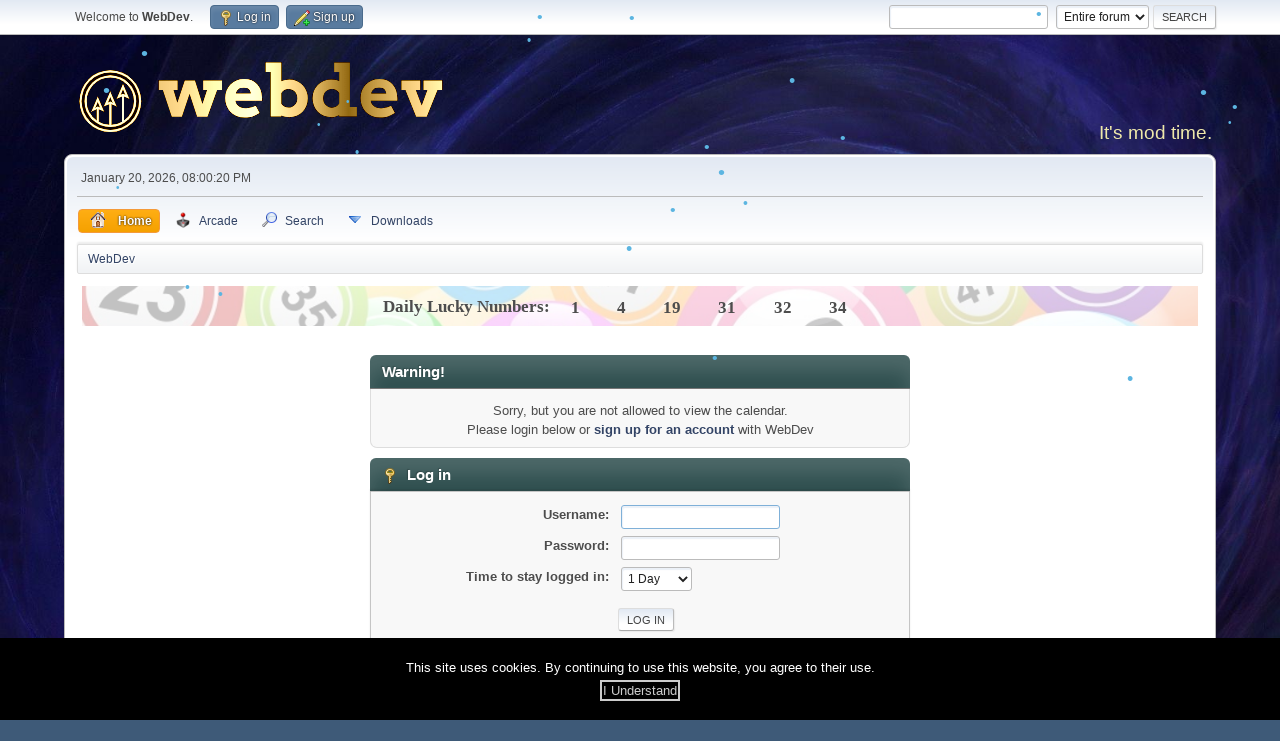

--- FILE ---
content_type: text/html; charset=UTF-8
request_url: https://web-develop.ca/index.php?PHPSESSID=60nmlngnk7q5bduocqmliv7353&action=calendar;viewlist;year=2023;month=2;day=5
body_size: 5678
content:
<!DOCTYPE html>
<html lang="en-US">
<head><link rel="icon" type="image/x-icon" href="https://web-develop.ca/favicon.ico?id=123">
	<meta charset="UTF-8">
	<link rel="stylesheet" href="https://web-develop.ca/Themes/WaveriderTheme_v1.1x/css/index.css?smf216_1768203735">
	<link rel="stylesheet" href="https://web-develop.ca/Themes/default/css/portal.css?smf216_1768203735">
	<link rel="stylesheet" href="https://web-develop.ca/Themes/WaveriderTheme_v1.1x/css/responsive.css?smf216_1768203735">
	<style>
	img.avatar { max-width: 65px !important; max-height: 65px !important; }
	
	</style>
	<script>
		var smf_theme_url = "https://web-develop.ca/Themes/WaveriderTheme_v1.1x";
		var smf_default_theme_url = "https://web-develop.ca/Themes/default";
		var smf_images_url = "https://web-develop.ca/Themes/WaveriderTheme_v1.1x/images";
		var smf_smileys_url = "https://web-develop.ca/Smileys";
		var smf_smiley_sets = "alienine,fugue,smilehyves";
		var smf_smiley_sets_default = "smilehyves";
		var smf_avatars_url = "https://web-develop.ca/avatars";
		var smf_scripturl = "https://web-develop.ca/index.php?PHPSESSID=60nmlngnk7q5bduocqmliv7353&amp;";
		var smf_iso_case_folding = false;
		var smf_charset = "UTF-8";
		var smf_session_id = "6c72532f58e48410a75dbf21174f4610";
		var smf_session_var = "eecb1bdd5c7f";
		var smf_member_id = 0;
		var ajax_notification_text = 'Loading...';
		var help_popup_heading_text = 'A little lost? Let me explain:';
		var banned_text = 'Sorry Guest, you are banned from using this forum!';
		var smf_txt_expand = 'Expand';
		var smf_txt_shrink = 'Shrink';
		var smf_collapseAlt = 'Hide';
		var smf_expandAlt = 'Show';
		var smf_quote_expand = false;
		var allow_xhjr_credentials = false;
	</script>
	<script src="https://ajax.googleapis.com/ajax/libs/jquery/3.6.0/jquery.min.js"></script>
	<script src="https://web-develop.ca/Themes/WaveriderTheme_v1.1x/scripts/smf_jquery_plugins.js?smf216_1768203735"></script>
	<script src="https://web-develop.ca/Themes/WaveriderTheme_v1.1x/scripts/script.js?smf216_1768203735"></script>
	<script src="https://web-develop.ca/Themes/WaveriderTheme_v1.1x/scripts/theme.js?smf216_1768203735"></script>
	<script>
	var smf_you_sure ='Are you sure you want to do this?';
	</script>
	<title>Log in</title>
	<meta name="viewport" content="width=device-width, initial-scale=1">
	<meta property="og:site_name" content="WebDev">
	<meta property="og:title" content="Log in">
	<meta name="keywords" content="smf, php, javascript, games, arcade, portal, block, webdev, rom">
	<meta property="og:description" content="Log in">
	<meta name="description" content="Log in">
	<meta name="theme-color" content="#557EA0">
	<meta name="robots" content="noindex">
	<link rel="help" href="https://web-develop.ca/index.php?PHPSESSID=60nmlngnk7q5bduocqmliv7353&amp;action=help">
	<link rel="contents" href="https://web-develop.ca/index.php?PHPSESSID=60nmlngnk7q5bduocqmliv7353&amp;">
	<link rel="search" href="https://web-develop.ca/index.php?PHPSESSID=60nmlngnk7q5bduocqmliv7353&amp;action=search">
	<link rel="alternate" type="application/rss+xml" title="WebDev - RSS" href="https://web-develop.ca/index.php?PHPSESSID=60nmlngnk7q5bduocqmliv7353&amp;action=.xml;type=rss2">
	<link rel="alternate" type="application/atom+xml" title="WebDev - Atom" href="https://web-develop.ca/index.php?PHPSESSID=60nmlngnk7q5bduocqmliv7353&amp;action=.xml;type=atom">
	<link rel="stylesheet" href="https://web-develop.ca/Themes/default/css/battleStyle.css?v=1.17.9.5">
	<script src="https://web-develop.ca/Themes/default/scripts/battle_script.js?rand=1.17.9.5"></script>
	<link rel="stylesheet" href="https://web-develop.ca/Themes/default/css/arcade-special.css?vc1dcc">
	<script type="text/javascript" src="https://web-develop.ca/Themes/default/arcade_scripts/arcade-func.js?vc1dcc"></script>
	<script type="text/javascript" src="https://web-develop.ca/Themes/default/arcade_scripts/arcadeMobileDetect.js?vc1dcc"></script>
	<script type="text/javascript">
		var arcadePhpDetectMobile = false;
		var arcadePhpDetectSession = false;
		var arcadeDetectGameAction = "arcade";
	</script>
	<link rel="stylesheet" href="https://web-develop.ca/Themes/default/css/portal.css?754085664">
	<script>
		function ehPortalDatePicker() {
			if (!($.fn.datepicker)) {
				$.getScript( "https://web-develop.ca/Themes/default/scripts/jquery-ui.datepicker.min.js" )
				.done(function( script, textStatus ) {
					console.log( textStatus );
				})
				.fail(function( jqxhr, settings, exception ) {
					$( "div.log" ).text( "Failed to load datepicker." );
				});
			}
			if (!($.fn.datepair)) {
				$.getScript( "https://web-develop.ca/Themes/default/scripts/jquery.datepair.min.js" )
				.done(function( script, textStatus ) {
					console.log( textStatus );
				})
				.fail(function( jqxhr, settings, exception ) {
					$( "div.log" ).text( "Failed to load datepair." );
				});
			}
		}
		function ehPortalgenerateRainbowText(element) {
			var text = element.innerText;
			element.innerHTML = "";
			for (let i = 0; i < text.length; i++) {
				let charElem = document.createElement("span");
				charElem.style.color = "hsl(" + (360 * i / text.length) + ",80%,50%)";
				charElem.innerHTML = text[i];
				element.appendChild(charElem);
			}
		}
		function ehPortalShoutChanger() {
			let i = 0;
			var elementsx = document.getElementsByClassName("ehPortalRainbowText");
			if (elementsx) {
				for (i = 0; i < elementsx.length; i++) {
					ehPortalgenerateRainbowText(elementsx[i]);
				}
			}
		}
		function ehPortalShoutClicker(boxid) {
			var ehshoutclicker = document.getElementById("ehshoutbbcodedrop_" + boxid);
			if (ehshoutclicker) {
				ehshoutclicker.style.display = ehshoutclicker.style.display !== "inline" ? "inline" : "none";
			}
			return false;
		}
		function ehportal_closebbcdrop(boxid) {
			if (document.getElementById("ehshoutbbcodedrop_" + boxid))
				document.getElementById("ehshoutbbcodedrop_" + boxid).style.display = "none";
			return false;
		}
		function ehportal_surroundText(ehtag, ehval, ehshoutid) {
			if (ehval != 0)
				surroundText("[" + ehtag + "=" + ehval + "]", "[/" + ehtag + "]", document.getElementsByClassName("new_shout_" + ehshoutid)[0]);

			document.getElementById("ehshoutbbcodedrop_" + ehtag + ehshoutid).value = "0";
			document.getElementById("ehshoutbbcodedrop_" + ehtag + ehshoutid).style.display = "none";
			return false;
		}
		function ehportal_inp_surroundText(ehtag, ehval, ehshoutid) {
			surroundText("[" + ehtag + "=" + ehval + "]", "[/" + ehtag + "]", document.getElementsByClassName("new_shout_" + ehshoutid)[0]);
			document.getElementById("ehshoutbbcodedrop_" + ehtag + ehshoutid).value = "0";
			document.getElementById("ehshoutbbcodedrop_" + ehtag + ehshoutid).style.display = "none";
			return false;
		}
		function ehcancelBubble(e) {
            var evt = e ? e : window.event;
            if (evt.stopPropagation)
				evt.stopPropagation();
            if (evt.ehcancelBubble != null)
				evt.ehcancelBubble = true;
        }
		$(document).ready(function(){
			ehPortalShoutChanger();
			ehPortalDatePicker();
			$(".sp_block_section > iframe").each(
				function(index, elem) {
					var newWrap = $("<div>").addClass("ehportal-iframe-container");
					elem.wrap(newWrap);
					elem.addClass("ehportal-responsive-iframe");
					elem.setAttribute("scrolling", "no");
				}
			);
			$(".sp_block_section_last > iframe").each(
				function(index, elem) {
					var newWrap = $("<div>").addClass("ehportal-iframe-container");
					elem.wrap(newWrap);
					elem.addClass("ehportal-responsive-iframe");
					elem.setAttribute("scrolling", "no");
				}
			);
			return false;
		});
	</script>
	<script>
		$("<audio>", {src:"https://web-develop.ca/sp_shout_sounds/guiro1.mp3",preload:"auto"}).appendTo("#ehaudiofile_1");
	</script>
	<script type="text/javascript" src="https://web-develop.ca/Themes/default/scripts/portal.js?14003"></script>
	<script type="text/javascript"><!-- // --><![CDATA[
		var sp_images_url = "https://web-develop.ca/Themes/WaveriderTheme_v1.1x/images/sp";
		var sp_script_url = "https://web-develop.ca/index.php?PHPSESSID=60nmlngnk7q5bduocqmliv7353&amp;";
		function sp_collapseBlock(id)
		{
			mode = $("#sp_block_" + id).is(":visible") ? 1 : 0;
			document.cookie = "sp_block_" + id + "=" + (mode ? 1 : 0);
			document.getElementById("sp_collapse_" + id).className = (mode ? "toggle_down" : "toggle_up");
			$("#sp_block_" + id).stop().slideToggle( "slow");
		}
		var shoutUserId = "-1";
		const audio = new Audio("https://web-develop.ca/sp_shout_sounds/guiro1.mp3");
		function spSound()
		{
			(function (){
				$(document).one("mousemove", function(event){
					audio.play();
				});
			})();
		}
		function sp_collapseSide(id)
		{
			var sp_sides = new Array();
			sp_sides[1] = "sp_left";
			sp_sides[4] = "sp_right";
			mode = document.getElementById(sp_sides[id]).style.display == "" ? 0 : 1;
			document.cookie = sp_sides[id] + "=" + (mode ? 0 : 1);
			document.getElementById("sp_collapse_side" + id).src = smf_default_theme_url + "/images/sp" + (mode ? "/collapse.png" : "/expand.png");
			document.getElementById(sp_sides[id]).style.display = mode ? "" : "none";
		}
		if (window.addEventListener) {
			window.addEventListener("load", sp_image_resize, false);
		}
		else if (window.attachEvent) {
			window.attachEvent("onload", sp_image_resize);
		}
		else {
			window.onload = sp_image_resize();
		}
	// ]]></script>
		<link href="https://web-develop.ca/Themes/default/css/portal_shoutbox.css?14003" rel="stylesheet" type="text/css" />
	<script type="text/javascript" id="snowScriptId">
		function snowDelIds() {
			
			return false;
		}
		function snowDelClasses() {
			
			return false;
		}
		function snowDelRange() {
			
		let bodyZ = document.body;
		let snowDelRange = 5;
		bodyZ.onmousemove=function(e) {
			let snowBodyY = e.clientY;
			document.body.onmouseover = function(){
				if (snowBodyY > 1 && snowBodyY <= snowDelRange) {
					document.getElementById("snowflakesnil").style.display="none";
				}
				else {
					document.getElementById("snowflakesnil").style.display="flex";
				}
			};
			document.body.onmouseout = function(){
				document.getElementById("snowflakesnil").style.display="flex";
			};
		};
			return false;
		}
	</script>
	<script type="text/javascript"><!-- // --><![CDATA[
		var snowflake_settings_flakeColor = "#5cb5e1",
		snowflake_settings_newOn = 64,
		snowflake_settings_twinkle = true,
		$snowflake_settings_flakeCode = "&#x2744;",
		snowflake_settings_collection = "",
		snowflake_settings_followMouse = true,
		snowflake_settings_melt = true,
		snowflake_settings_snowStick = true,
		snowflake_settings_excludeMobile = false,
		snowflake_settings_newOn = 64,
		snowflake_settings_minSpeed = 4,
		snowflake_settings_maxSpeed = 5,
		snowflake_settings_width = 8,
		snowflake_settings_height = 8;
	// ]]></script>
	<link rel="stylesheet" href="https://web-develop.ca/Themes/default/css/smf_snowflakes.css" />
	<style>
		.xlsf-fragment {
			position: absolute;
			background: transparent url(https://web-develop.ca/lights/image/bulbs-50x50-fragments.png) no-repeat 0px 0px;
			width: 50px;
			height: 50px;
		}
		iframe.goog-te-banner-frame.skiptranslate {
			display: none !important;
			height: 0em !important;
			max-height: 0em !important;
			width: 0em !important;
			max-width: 0em !important;
			visibility: hidden !important;
		}
		body {
			top: 0em !important;
		}
	</style>
</head>
<body id="chrome" class="action_calendar">
<div id="footerfix">
	<div id="top_section">
		<div class="inner_wrap">
			<ul class="floatleft" id="top_info">
				<li class="welcome">
					Welcome to <strong>WebDev</strong>.
				</li>
				<li class="button_login">
					<a href="https://web-develop.ca/index.php?PHPSESSID=60nmlngnk7q5bduocqmliv7353&amp;action=login" class="open" onclick="return reqOverlayDiv(this.href, 'Log in', 'login');">
						<span class="main_icons login"></span>
						<span class="textmenu">Log in</span>
					</a>
				</li>
				<li class="button_signup">
					<a href="https://web-develop.ca/index.php?PHPSESSID=60nmlngnk7q5bduocqmliv7353&amp;action=signup" class="open">
						<span class="main_icons regcenter"></span>
						<span class="textmenu">Sign up</span>
					</a>
				</li>
			</ul>
			<form id="search_form" class="floatright" action="https://web-develop.ca/index.php?PHPSESSID=60nmlngnk7q5bduocqmliv7353&amp;action=search2" method="post" accept-charset="UTF-8">
				<input type="search" name="search" value="">&nbsp;
				<select name="search_selection">
					<option value="all" selected>Entire forum </option>
				</select>
				<input type="submit" name="search2" value="Search" class="button">
				<input type="hidden" name="advanced" value="0">
			</form>
		</div><!-- .inner_wrap -->
	</div><!-- #top_section -->
	<div id="header">
		<h1 class="forumtitle">
			<a id="top" href="https://web-develop.ca/index.php?PHPSESSID=60nmlngnk7q5bduocqmliv7353&amp;"><img src="https://web-develop.ca/Themes/default/images/logo-webdev.png" alt="WebDev"></a>
		</h1>
		<div id="siteslogan"><span style="color: #EEE8AA;text-shadow: horizontal-offset vertical-offset blur color;">It's mod time.</span></div>
	</div>
	<div id="wrapper">
		<div id="upper_section">
			<div id="inner_section">
				<div id="inner_wrap" class="hide_720">
					<div class="user">
						<time datetime="2026-01-21T01:00:20Z">January 20, 2026, 08:00:20 PM</time>
					</div>
				</div>
				<a class="mobile_user_menu">
					<span class="menu_icon"></span>
					<span class="text_menu">Main Menu</span>
				</a>
				<div id="main_menu">
					<div id="mobile_user_menu" class="popup_container">
						<div class="popup_window description">
							<div class="popup_heading">Main Menu
								<a href="javascript:void(0);" class="main_icons hide_popup"></a>
							</div>
							
					<ul class="dropmenu menu_nav">
						<li class="button_home">
							<a class="active" href="https://web-develop.ca/index.php?PHPSESSID=60nmlngnk7q5bduocqmliv7353&amp;">
								<img src="https://web-develop.ca/Themes/WaveriderTheme_v1.1x/images/ep_home_icon.png" alt=""><span class="textmenu">Home</span>
							</a>
						</li>
						<li class="button_arcade subsections">
							<a href="https://web-develop.ca/index.php?PHPSESSID=60nmlngnk7q5bduocqmliv7353&amp;action=arcade;sa=list;sortby=age;start=56">
								<img src="https://web-develop.ca/Themes/default/images/icons/arcade_games.png" /><span class="textmenu">Arcade</span>
							</a>
							<ul>
								<li>
									<a href="https://web-develop.ca/index.php?PHPSESSID=60nmlngnk7q5bduocqmliv7353&amp;action=arcade;sa=list;sortby=age;start=56">
										Arcade
									</a>
								</li>
								<li>
									<a href="https://web-develop.ca/index.php?PHPSESSID=60nmlngnk7q5bduocqmliv7353&amp;action=retro_arch;sa=list;sortby=age;">
										<span class="alert" title="Disabled for unauthorized members">ROM Games</span>
									</a>
								</li>
								<li>
									<a href="https://web-develop.ca/index.php?PHPSESSID=60nmlngnk7q5bduocqmliv7353&amp;action=profile;area=arcadeSettings;u=0">
										Arcade Settings
									</a>
								</li>
								<li>
									<a href="https://web-develop.ca/index.php?PHPSESSID=60nmlngnk7q5bduocqmliv7353&amp;action=admin;area=arcade">
										Arcade Admin
									</a>
								</li>
							</ul>
						</li>
						<li class="button_search">
							<a href="https://web-develop.ca/index.php?PHPSESSID=60nmlngnk7q5bduocqmliv7353&amp;action=search">
								<span class="main_icons search"></span><span class="textmenu">Search</span>
							</a>
						</li>
						<li class="button_downloads">
							<a href="https://web-develop.ca/index.php?PHPSESSID=60nmlngnk7q5bduocqmliv7353&amp;action=downloads">
								<img src="https://web-develop.ca/Themes/default/images//downloads/simpledownloads.png" alt=""><span class="textmenu">Downloads</span>
							</a>
						</li>
					</ul><!-- .menu_nav -->
						</div>
					</div>
				</div>
				<div class="navigate_section">
					<ul>
						<li class="last">
							<a href="https://web-develop.ca/index.php?PHPSESSID=60nmlngnk7q5bduocqmliv7353&amp;"><span>WebDev</span></a>
						</li>
					</ul>
				</div><!-- .navigate_section -->
			</div><!-- #inner_section -->
		</div><!-- #upper_section -->
		<div id="content_section">
			<div id="main_content_section">
	<div class="ehPortal_table" id="sp_main">
		<div class="ehPortal_row">
			<div class="ehPortal_cell sp_centertext">
			<div style="position: relative;" class="ehPortal_left">
	<div class="sp_block_section">
		<div class="sp_block_title" id="sp_block_105">
			<div style="margin-top: 0;">
				<div class="sp_block">
<div class="centertext" style="background: url(https://web-develop.ca/Themes/default/images/lotto.png) no-repeat center center;background-size: cover;margin: 0 auto;padding: 10px;overflow: hidden;">
	<div class="centertext" style="font-size: 1.25em;text-rendering: optimizeLegibility;display: inline;font-family:Garamond;vertical-align: middle;text-align: center;margin: 0 auto;padding-right: 2em;overflow: hidden;position: relative;z-index: 2;height: 200px;font-weight: 900;">Daily Lucky Numbers:
		<div style="display: inline;padding: 1em;">1</div>
		<div style="display: inline;padding: 1em;">4</div>
		<div style="display: inline;padding: 1em;">19</div>
		<div style="display: inline;padding: 1em;">31</div>
		<div style="display: inline;padding: 1em;">32</div>
		<div style="display: inline;padding: 1em;">34</div>
	</div>
</div>
				</div>
			</div>
		</div>
	</div>
			</div>
					<br class="sp_side_clear" />
	<form action="https://web-develop.ca/index.php?PHPSESSID=60nmlngnk7q5bduocqmliv7353&amp;action=login2" method="post" accept-charset="UTF-8" name="frmLogin" id="frmLogin">
		<div class="login">
			<div class="cat_bar">
				<h3 class="catbg">Warning!</h3>
			</div>
			<p class="information centertext">
				Sorry, but you are not allowed to view the calendar.<br>Please login below or <a href="https://web-develop.ca/index.php?PHPSESSID=60nmlngnk7q5bduocqmliv7353&amp;action=signup">sign up for an account</a> with WebDev
			<div class="cat_bar">
				<h3 class="catbg">
					<span class="main_icons login"></span> Log in
				</h3>
			</div>
			<div class="roundframe">
				<dl>
					<dt>Username:</dt>
					<dd><input type="text" name="user" size="20"></dd>
					<dt>Password:</dt>
					<dd><input type="password" name="passwrd" size="20"></dd>
					<dt>Time to stay logged in:</dt>
					<dd>
							<select name="cookielength" id="cookielength">
								<option value="3153600">Forever</option>
								<option value="60">1 Hour</option>
								<option value="1440" selected>1 Day</option>
								<option value="10080">1 Week</option>
								<option value="43200">1 Month</option>
							</select>
					</dd>
				</dl>
				<p class="centertext">
					<input type="submit" value="Log in" class="button">
				</p>
				<p class="centertext smalltext">
					<a href="https://web-develop.ca/index.php?PHPSESSID=60nmlngnk7q5bduocqmliv7353&amp;action=reminder">Forgot your password?</a>
				</p>
			</div>
			<input type="hidden" name="eecb1bdd5c7f" value="6c72532f58e48410a75dbf21174f4610">
			<input type="hidden" name="a4735202" value="efaf6488ecc257d9cafd3ce9d749e3c2">
		</div><!-- .login -->
	</form>
	<script>
		document.forms.frmLogin.user.focus();
	</script>
			</div>
		</div>
	</div>
	<div id="sp_footer">
			<div style="position: relative;" class="ehPortal_left">
	<div class="sp_block_section_last">
		<div class="sp_block_title" id="sp_block_98">
			<div style="margin-top: 0;">
				<div class="sp_block">
								<div id="webdev_cookiecon" class="cookieconsent" style="display: none;position:fixed;padding:20px;left:0;bottom:0;background-color:#000;color:#FFF;text-align:center;width:100%;z-index:99;">
			This site uses cookies. By continuing to use this website, you agree to their use.  
			<div style="display: block;color:#CCCCCC;padding-top: 0.3em;" onclick="setWebDevCookieCon()"><span style="border: 2px solid;padding: 0.1em;vertical-align: top;">I Understand</span></div> 
		</div>
<script>
function setWebDevCookieCon() {
document.getElementById("webdev_cookiecon").style.display = "none";	
localStorage.setItem('cookieconsent', true);
}
(function() {
	if (!localStorage.getItem('cookieconsent')) {
document.getElementById("webdev_cookiecon").style.display = "block";		
	}
})();
</script>
				</div>
			</div>
		</div>
	</div>
			</div>
	</div>
	<br>
			</div><!-- #main_content_section -->
		</div><!-- #content_section -->
	</div><!-- #wrapper -->
</div><!-- #footerfix -->
	<div id="footer">
		<div class="inner_wrap">
		<ul>
			<li class="floatright"><a href="https://web-develop.ca/index.php?PHPSESSID=60nmlngnk7q5bduocqmliv7353&amp;action=help">Help</a> | <a href="https://web-develop.ca/index.php?PHPSESSID=60nmlngnk7q5bduocqmliv7353&amp;action=agreement">Terms and Rules</a> | <a href="#top_section">Go Up &#9650;</a></li>
			<li class="copyright" style="line-height: 1em;"><a href="https://web-develop.ca/" target="_blank" class="new_win">EhPortal 1.40.0-RC3 &copy; 2026, WebDev</a></li>
			<li class="copyright" style="line-height: 1em;"><a href="https://web-develop.ca/index.php?PHPSESSID=60nmlngnk7q5bduocqmliv7353&amp;action=credits" title="License" target="_blank" rel="noopener">SMF 2.1.6 &copy; 2025</a>, <a href="https://www.simplemachines.org" title="Simple Machines" target="_blank" rel="noopener">Simple Machines</a></li>
		</ul>
		</div>
	</div><!-- #footer -->
<script>
window.addEventListener("DOMContentLoaded", function() {
	function triggerCron()
	{
		$.get('https://web-develop.ca' + "/cron.php?ts=1768957215");
	}
	window.setTimeout(triggerCron, 1);
});
</script>
	<script type="text/javascript" src="https://web-develop.ca/Themes/default/scripts/snowflakes.ionSound.js"></script>
	<script type="text/javascript" src="https://web-develop.ca/Themes/default/scripts/jquery.snow3.js"></script>
	<script type="text/javascript" src="https://web-develop.ca/Themes/default/scripts/snowflakes.load.js"></script>
	<script type="text/javascript">
		if (window.addEventListener) {
			window.addEventListener("load", smfsnowflakesOnload3, false);
		}
		else if (window.attachEvent) {
			window.attachEvent("onload", smfsnowflakesOnload3);
		}
	</script>
</body>
</html>

--- FILE ---
content_type: text/css
request_url: https://web-develop.ca/Themes/WaveriderTheme_v1.1x/css/index.css?smf216_1768203735
body_size: 20074
content:
/* You can find detailed information at https://wiki.simplemachines.org/smf/Curve2_CSS
/* Index */
html {
	background: #3e5a78;
	scroll-padding-top: 3rem;
}
body {
	background: #e9eef2;
	background-image: url("../images/webdev_bg12.jpg");
	background-repeat: no-repeat;
    background-size: cover;
    background-position: center center;
    background-attachment: fixed;
	font: 83.33%/150% "Segoe UI", "Helvetica Neue", "Nimbus Sans L", Arial, "Liberation Sans", sans-serif;
	color: #4d4d4d;
	display: flex;
	flex-direction: column;
	min-height: 100vh;
	min-width: 100vw;
	position:relative;
}
::selection {
	text-shadow: none;
	background: #99d4ff;
	color: rgba(0, 0, 0, 0.6);
}
/* General reset */
* {
	box-sizing: border-box;
	padding: 0;
	margin: 0;
}
ul, ol {
	list-style: none;
}
ul.normallist {
	list-style-type: disc;
	padding: 0 0 0 15px;
}
table {
	empty-cells: show;
}
abbr {
	border-bottom: 0.1em dotted;
}
input, button, select, textarea {
	color: #222;
	font: 83.33%/150% "Segoe UI", "Helvetica Neue", "Nimbus Sans L", Arial, "Liberation Sans", sans-serif;
	background: #fff;
	outline: none;
	border: 1px solid #bbb;
	vertical-align: middle;
	border-radius: 3px;
	box-shadow: 1px 2px 1px rgba(160, 187, 221, 0.2) inset;
	padding: 0.3em 0.4em;
}
input:hover, textarea:hover, button:hover, select:hover {
	outline: none;
	border-color: #82a2bc;
}
textarea:hover {
	background: #fbfbfb;
}
input:focus, textarea:focus, button:focus, select:focus {
	outline: none;
	border-color: #7fb0d8;
	background: #fff;
}
input, button, select {
	padding: 0 0.4em;
	height: 2em;
	line-height: 2em;
}
select {
	padding: 0.22em 0.2em; /* selects don't apply line-height */
}
/* Selects with more than one line */
select[size] {
	height: auto;
}
input[type="file"] {
	padding: 2px;
	height: auto;
}
/* Remove default mozilla dotted borders */
input[type="submit"]::-moz-focus-inner, button::-moz-focus-inner {
	border: 0;
}
/* Prevent inputs and images overflowing */
img, input, select, textarea {
	max-width: 100%;
}
/* This is a specific issue on Ubuntu - Chrome */
#chrome input {
	font-family: "Segoe UI", "Helvetica Neue", Arial, "Liberation Sans", sans-serif;
}
/* The following is necessary */
textarea {
	font-size: 1em;
}

/* Use a consistent monospace font everywhere */
.monospace, .bbc_code, .phpcode, pre {
	font-family: "DejaVu Sans Mono", Menlo, Monaco, Consolas, monospace;
}

.sceditor-container textarea, .sceditor-container textarea:focus {
	box-shadow: none;
}
#quick_edit_body_container textarea,
.move_topic textarea,
dd textarea {
	width: 100%;
	min-height: 100px;
}
/* Apply the font only to these elements */
input, button, select {
	font-size: 0.75rem;
}
/* Number inputs don't support size nor width, so add some common ones here and set a default... */
input[type="number"] {
	padding-right: 0; /* Removes weird white space after arrows in some browsers */
	width: calc(4ch + 15px + 0.8em);
}
input[type="number"][size="2"], input[type="number"][size="1"] {
	width: calc(2ch + 15px + 0.8em);
}
input[type="number"][size="3"] {
	width: calc(3ch + 15px + 0.8em);
}
input[type="number"][size="5"] {
	width: calc(5ch + 15px + 0.8em);
}
input[type="number"][size="6"] {
	width: calc(6ch + 15px + 0.8em);
}
select option {
	padding: 0 4px;
}
/* Fieldsets are used to group elements */
fieldset {
	padding: 18px;
	margin: 0 0 6px 0;
	border: 1px solid #ddd;
	border-radius: 3px;
}
fieldset legend {
	font-weight: bold;
	color: #555;
	box-shadow: none;
	border: none;
}
summary {
	margin: 5px 0;
}

/* Define strong as bold, and em as italics */
/* Note: in some particular places, strong has been redefined as font-weight: 600; */
/* This gives a better effect for those areas, and will default to bold for fonts which do not support numerical font-weight */
strong, .strong {
	font-weight: bold;
	color: #444;
}
.cat_bar strong {
	color: #fff;
}
em, .em {
	font-style: italic;
}
/* Default <strong> color on these tags */
h1, h2, h3, h4, h5, h6 {
	font-size: 1em;
	color: #444;
}
/* All input elements that are checkboxes or radio buttons shouldn't have a border around them */
input[type="checkbox"], input[type="radio"] {
	border: none;
	background: none;
	vertical-align: middle;
	box-shadow: none;
	margin: 0 3px;
}
.moderationbuttons_mobile_check {
	display: none;
}
/* Give disabled input elements a different style */
input[disabled], textarea[disabled], select[disabled], .button.disabled, .button[disabled]:hover {
	background: #eee;
	color: #999;
	border-color: #b6b6b6;
	opacity: 0.8;
	cursor: default;
}
/* Standard horizontal rule.. ([hr], etc.) */
hr {
	border: none;
	margin: 12px 0;
	height: 2px;
	background: #fff;
	box-shadow: 0 1px 0 #bbb inset;
}
/* This is about links */
a, a:visited {
	color: #346;
	text-decoration: none;
}
a:hover {
	text-decoration: underline;
	cursor: pointer;
}

/* Help popups require a different styling of the body element. */
/* Deprecated? */
body#help_popup {
	padding: 12px;
}

#likes li {
	clear: both;
	padding: 1px 0;
	display: flex;
	align-items: center;
}
#likes .avatar {
	height: 5em;
	width: 5em;
	margin: 0 10px 0 0;
}
#likes li .like_profile {
	flex: 1 0 auto;
}
#likes li .like_time {
	padding: 4px 0;
}
#likes .description {
	font-style: italic;
	opacity: 0.4;
	font-size: 0.9em;
	display: block;
}

/* The "new" button */
.new_posts, a.new_posts {
	display: inline-block;
	position: relative;
	top: -2px;
	padding: 0 4px;
	background: linear-gradient(#f97b00,#884d00);
	color: #fff;
	font: 9px/15px verdana, sans-serif;
	border-radius: 2px;
	opacity: 0.8;
}
a.new_posts:visited {
	color: #fff;
}
.new_posts:hover, .new_posts:focus {
	text-decoration: none;
	opacity: 1;
}

/* Common classes to easy styling.
------------------------------------------------------- */
.floatright {
	float: right;
}
.floatleft {
	float: left;
}
.floatnone {
	float: none;
}
.flow_auto {
	overflow: auto;
}
.flow_hidden {
	overflow: hidden;
}
.clear {
	clear: both;
}
.clear_left {
	clear: left;
}
.clear_right {
	clear: right;
}

/* Default font sizes: small (8pt), normal (10pt), and large (14pt). */
.smalltext, tr.smalltext th {
	font-size: 0.9em;
}
.largetext {
	font-size: 1.4em;
}
h3.largetext {
	font-size: large;
}
.xlargetext {
	font-size: x-large;
}
.centertext, .centercol {
	margin: 0 auto;
	text-align: center;
}
.righttext {
	margin-left: auto;
	margin-right: 0;
	text-align: right;
}
.lefttext {
	margin-left: 0;
	margin-right: auto;
	text-align: left;
}
.justifytext {
	text-align: justify;
}
.double_height {
	line-height: 2em;
}
/* some common padding styles */
.padding {
	padding: 8px;
}
.main_section, .lower_padding {
	padding-bottom: 6px;
}
.half_content {
	width: 50%;
	display: inline-block;
	vertical-align: top;
}
.half_content:nth-of-type(odd) {
	margin-right: -0.25em;
	padding-right: 0.3%;
}
.half_content:nth-of-type(even) {
	margin-left: -0.2em;
	padding-left: 0.3%;
}

/* Blockquote stylings */
blockquote {
	margin: 0 0 8px 0;
	padding: 6px 10px;
	font-size: 0.85rem;
	border: 1px solid #d6dfe2;
	border-left: 2px solid #aaa;
	border-right: 2px solid #aaa;
}
blockquote cite {
	display: block;
	border-bottom: 1px solid rgba(0, 0, 0, 0.1);
	font-size: 0.9em;
	margin-bottom: 3px;
}
blockquote cite::before {
	color: #aaa;
	font-size: 22px;
	font-style: normal;
	content: "\275D";
	margin-right: 3px;
	vertical-align: middle;
}
.bbc_standard_quote {
	background-color: #e0e6f6;
}
.bbc_alternate_quote {
	background-color: #ebf4f8;
}

/* A code block - maybe PHP ;). */
.bbc_code {
	display: block;
	font-size: 0.78rem;
	background: #f3f3f3;
	border: 1px solid #dfdfdf;
	border-top: 2px solid #bbb;
	border-bottom: 3px solid #aaa;
	border-radius: 2px;
	margin: 1px 0 6px 0;
	padding: 3px 12px;
	overflow: auto;
	white-space: nowrap;
	max-height: 25em;
}
/* The "Quote:" and "Code:" header parts... */
.codeheader, .quoteheader {
	color: #666;
	font-size: 0.9em;
	padding: 0 2px;
}
/* For links to change the code stuff... */
.codeoperation {
	font-weight: normal;
}
/* Expand code bbc */
.expand_code {
	max-height: none;
}
/* Styling for BBC tags */
.bbc_link {
	border-bottom: 1px solid #a8b6cf;
}
.bbc_link:hover {
	text-decoration: none;
	border-bottom: 1px solid #346;
}
.bbc_size {
	line-height: 1.4em;
}
.bbc_color a {
	color: inherit;
}
.bbc_table {
	font: inherit;
	color: inherit;
}
.bbc_table td {
	font: inherit;
	color: inherit;
	vertical-align: top;
}
.bbc_list {
	text-align: left;
	padding: 0 0 0 35px;
	list-style-type: inherit;
}
.bbc_float {
	margin-bottom: 1em;
	/* default max-width to use if none was specified in the BBC */
	max-width: 45%;
}
.bbc_float.floatleft {
	margin-right: 1em;
	clear: left;
}
.bbc_float.floatright {
	margin-left: 1em;
	clear: right;
}
.bbc_img {
	object-fit: contain;
}
.postarea .bbc_img.resized:hover {
	cursor: pointer;
}
.bbc_img.original_size {
	height: auto !important;
	width: auto !important;
	max-height: none;
	max-width: 100%;
}
/* No image should have a border when linked. */
a img {
	border: 0;
}

/* Those collapse and expand icons are wonderful. */
.toggle_up::before, .toggle_down::before {
	width: 17px;
	height: 17px;
	display: inline-block;
	background: #f7f7f7 url(../images/icons/toggle.png) no-repeat 0 0 / 17px;
	overflow: hidden;
	content: "";
	vertical-align: middle;
	margin: 0 5px 0 5px;
	border: 1px solid #c5c5c5;
	border-radius: 3px;
	box-shadow: 0 1px 2px rgba(0, 0, 0, .2),
		0 1px 1px #fff inset,
		0 -5px 4px rgba(0,0,0,.1) inset;
	transition: background-color 0.25s;
}
.toggle_down::before {
	background-position: 0 -17px;
}

.toggle_up:hover:before, .toggle_down:hover:before {
	background-color: #bfd4e7;
	box-shadow: 0 1px 2px rgba(0, 0, 0, 0.25) inset;
	transition: background-color 0.25s;
}

/* Generally, those [?] icons. This makes your cursor a help icon. */
.help {
	cursor: help;
	opacity: 0.9;
}
.help:hover {
	opacity: 1;
}

/* Highlighted text - such as search results. */
.highlight {
	font-weight: bold;
	color: #ff7200 !important;
	font-size: 1.1em;
	background-color: inherit;
}

/* the page navigation area */
.pagesection {
	padding: 2px 0;
	overflow: hidden;
	clear: both;
}
.pagesection .pagelinks {
	display: inline-block;
	float: left;
}
.pages::after, .jump_to::after, .code::after,
strong[id^='child_list_']::after {
	content: ": ";
}
.pages {
	font-size: 0.9em;
	margin-left: 7px;
}
#main_content_section .pagesection {
	margin: 4px 0 0 0;
}
.pagelinks .button {
	padding: 0 5px;
}
.nav_page {
	padding: 0 1px;
}
.expand_pages {
	font-weight: bold;
	cursor: pointer;
}
.current_page {
	padding: 0 4px 0 2px;
	color: #b46100;
	font-family: verdana, sans-serif;
	font-weight: bold;
}
.current_page::before, .codeoperation::before {
	content: "[";
}
.current_page::after, .codeoperation::after {
	content: "]";
}

/* Posts and personal messages displayed throughout the forum. */
.post {
	overflow: auto;
	line-height: 1.4em;
	padding: 1px 0;
}

/* Calendar colors for birthdays, events and holidays */
.birthday {
	color: #920ac4;
}

.event {
	color: #078907;
}

.holiday > span {
	color: #025dff;
}
/* Events that are currently selected on the calendar. Won't see it much, probably. */
.sel_event {
	font-weight: bold;
}

.warn_moderate {
	color: #ffa500;
}

.warn_watch, .success {
	color: green;
}

a.moderation_link, a.moderation_link:visited {
	font-weight: bold;
	padding: 0px 8px;
	background: #f59e00;
}
/* AJAX notification bar
------------------------------------------------------- */
#ajax_in_progress {
	background: #fff;
	border-bottom: 4px solid #f96f00;
	color: #f96f00;
	text-align: center;
	font-size: 1.6em;
	padding: 8px;
	width: 100%;
	line-height: 25px;
	position: fixed;
	top: 0;
	left: 0;
}

#ajax_in_progress a {
	color: orange;
	text-decoration: underline;
	font-size: 0.9em;
	float: right;
	margin-right: 20px;
}

/* Lists with settings use these a lot.
------------------------------------------------------- */
dl.settings {
	clear: right;
	overflow: auto;
	margin: 0 0 10px 0;
	padding: 5px;
}
dl.settings dt {
	width: 56%;
	float: left;
	margin: 0 0 10px 0;
	clear: both;
}
dl.settings dt.windowbg {
	width: 98%;
	float: left;
	margin: 0 0 3px 0;
	padding: 0 0 5px 0;
	clear: both;
}
dl.settings dd {
	width: 42%;
	float: right;
	margin: 0 0 3px 0;
}
dl.settings img {
	margin: 0 10px 0 0;
	vertical-align: middle;
}

/* a general table class */
table.table_grid {
	border-collapse: collapse;
	margin: 0;
	width: 100%;
}
table.table_grid td {
	padding: 3px;
}
/* Some predefined widths (mostly for tables) */
.table_grid.half_content, .half_table {
	width: 50%;
}
.equal_table {
	width: 33%;
}
.quarter_table {
	width: 25%;
}
.small_table {
	width: 10%;
}
.table_icon {
	width: 5%;
}

.title_bar th, .windowbg th {
	padding: 4px 8px;
}
.title_bar .sort_down, .title_bar .sort_up {
	margin: -3px 0 0 2px;
}

/* GenericList */
.additional_row {
	padding: 6px 0 6px 0;
}
.additional_row::after {
	content: "";
	display: block;
	clear: both;
}
img.sort, .sort {
	margin-bottom: -4px;
	margin-left: 4px;
}

/* table_grid styles for Profile > Show Permissions. */
#permissions table.table_grid td {
	padding: 5px 10px;
	cursor: default;
}

.postbg {
	border-left: 1px solid #7f7f7f;
	border-right: 1px solid #7f7f7f;
}

/* Styles used by the auto suggest control.
------------------------------------------------------- */
.auto_suggest_div {
	position: absolute;
	visibility: hidden;
	border-radius: 3px;
	outline: none !important;
	border: 1px solid #bbb;
	z-index: 100;
}
.auto_suggest_item {
	background: #ddd;
	padding: 1px 4px;
}
.auto_suggest_item_hover {
	background: #888;
	cursor: pointer;
	color: #eee;
	padding: 1px 4px;
}

/* Styles for the standard dropdown menus.
------------------------------------------------------- */
.dropmenu, #top_info {
	position: relative;
}
/* Level 1 button background. */
.dropmenu > li, #top_info > li {
	display: inline-block;
	margin: 0 2px 0 1px;
	font-size: 0.9em;
	line-height: 1.9em;
}
/* Disable default focus outlines */
.dropmenu a {
	outline: 0;
}
/* For cases where we want to spotlight something specific to an item, e.g. an amount */
.amt {
	margin-left: 3px;
	padding: 0 5px;
	color: #fff;
	background: #6d90ad;
	border-radius: 8px;
}
.dropmenu li .active .amt, #top_info li .active .amt {
	background: rgba(0, 0, 0, 0.2);
	color: inherit;
}
#top_info .top_menu.visible {
	display: block;
}
/* Needed for new PM notifications. */
.dropmenu li strong {
	color: #333;
}

.dropmenu li a, #top_info > li > a {
	padding: 0 7px 0 7px;
	display: block;
	border: 1px solid transparent;
	border-radius: 4px;
}
/* Level 1 active button. */
.dropmenu a.active, #top_info a.active {
	color: #fff;
	font-weight: bold;
	border-color: #f49a3a;
	background: linear-gradient(#ffae14, #f5a100);
	text-shadow: 0 0 2px #000;
}
/* Level 1 hover effects. */
.dropmenu > li:hover > a, .dropmenu > li > a:focus,
#top_info > li:hover > a, #top_info > li > a:focus, #top_info > li > a.open {
	background: #597b9f;
	border: 1px solid #4a6b8c;
	color: #fff;
	cursor: pointer;
	text-decoration: none;
	box-shadow: 0 4px 4px rgba(255, 255, 255, 0.1) inset;
	text-shadow: 0 0 2px #000;
}
/* Level 1 active button. */
.dropmenu li a.active:hover, .dropmenu li:hover a.active {
	background: orange;
	border: 1px solid #f49a3a;
	color: #444;
	box-shadow: 0 5px 5px rgba(255, 255, 255, 0.2) inset;
	text-shadow: none;
}

a.mobile_user_menu,
a[class^="mobile_generic_menu_"] {
	display: none;
}

#main_menu {
	margin: 0 0 4px 0;
}

/* User information. */
#profile_menu_top::after {
	content: " \25BC";
}
.profile_user_info, .profile_user_avatar {
	display: inline-block;
	margin: 0 9px;
	vertical-align: middle;
}
.profile_user_avatar img.avatar {
	max-width: 100px;
}
.profile_username {
	font-size: 150%;
	display: block;
}
.profile_user_links ol {
	margin-left: 10px;
	clear: both;
	column-count: 2;
}
.profile_user_links li {
	font-size: .8rem;
	line-height: 2em;
	padding-left: 24px;
	text-indent: -24px;
	-webkit-hyphens: auto;
	hyphens: auto;
}
/* Fixes bug with border-box on scrollable js */
.scrollable,
.scrollable *,
#profile_menu {
	box-sizing: content-box;
}
.top_menu.scrollable {
	max-height: 30em;
}
.pm_unread, .alerts_unread {
	margin-top: 5px;
	border-top: 1px solid #ddd;
}
.unread_notify {
	border-bottom: 1px solid #ddd;
}
.no_unread {
	margin-top: 5px;
	text-align: center;
}
.unread_notify:hover {
	background: #eee;
	text-decoration: none;
}
.unread_notify:last-child {
	border-bottom: none;
}
.unread_notify {
	display: flex;
	align-items: center;
	padding: 6px 5px;
	line-height: 20px;
}
.unread_notify.alert_read {
	opacity: 0.5;
	outline: none;
	filter: grayscale(1);
}
.unread_notify strong {
	font-weight: 600;
}
.unread_notify .avatar {
	width: 40px;
	height: 40px;
	object-fit: scale-down;
	margin: 4px 4px 4px 0;
	display: inline-block;
	color: transparent; /* For broken images */
	vertical-align: bottom;
}
.unread_notify_image {
	position: relative;
	width: 44px;
	margin-right: 4px;
	text-align: center;
}
.unread_notify_image span.alert_icon {
	display: block;
	line-height: 1em;
}
.unread_notify_image .avatar + .alert_icon {
	width: auto;
	position: absolute;
	right: 0;
	top: 0;
}
.unread_notify .details {
	display: inline-block;
	vertical-align: top;
	max-width: calc(100% - 48px);
}
#pm_menu .subject {
	font-weight: bold;
}
/* Levels 2 and 3 submenu wrapper. */
.dropmenu li ul, .top_menu {
	z-index: 90;
	position: absolute;
	display: none;
	min-width: 18.2em;
	padding: 0.5em;
	font-weight: normal;
	border: solid 1px #999;
	border-left: solid 1px #bbb;
	border-top: solid 1px #ccc;
	border-radius: 4px;
	box-shadow: 3px 3px 4px rgba(0, 0, 0, 0.3);
	background: #fff;
}
/* Level 2 link background. */
.dropmenu li li {
	margin: 0;
	padding: 0;
	width: 17em;
	font-size: 1em;
	border-radius: 3px;
	border: 1px solid transparent;
}
/* Necessary to allow highlighting of 1st level while hovering over submenu. */
.dropmenu li:hover li a, .dropmenu li li a {
	background: none;
	padding: 0 9px;
	color: #346;
	border: none;
	line-height: 2.2em;
}

.dropmenu li li a > img {
	vertical-align: middle;
}
/* The profile/pm menus are declared off .dropmenu li ul for consistency but have other characteristics. */
.top_menu {
	min-width: 25em;
}
.top_menu .login {
	width: 100%;
}
.top_menu .login dt {
	text-align: left;
	width: 55%;
}
.top_menu .login dd {
	width: 43%;
}
.top_menu .login input {
	width: 90%;
}
/* Note: The next declarations are for keyboard access with js disabled. */
.dropmenu ul a:focus, .dropmenu ul ul a:focus {
	margin-left: 9990px;
	border: none;
	width: 17em;
}
.dropmenu ul ul a:focus {
	margin-left: 19950px;
}
/* Cancel those for hover and/or js access. */
.dropmenu ul li:hover a:focus, .dropmenu ul li a:focus {
	margin-left: 0;
	width: auto;
}
/* Level 3 submenu wrapper positioning. */
.dropmenu li ul ul {
	margin: -2em 0 0 15.3em;
}
/* Level 3 maintains font-size the same as Level 2. */
.dropmenu li li li a {
	font-size: 1em;
}
/* Levels 2 and 3 hover effects. */
.dropmenu li li:hover {
	border: none;
}

.dropmenu li li:hover > a, .dropmenu li li a:focus, .dropmenu li li a:hover {
	color: #333;
	text-decoration: none;
	border: 1px solid #cfcfcf;
	border-top: 1px solid #d4dee6;
}
/* Reposition Level 2 submenu as visible on hover. */
.dropmenu li:hover ul {
	display: block;
}
/* Hiding Level 3 submenu off hover. */
.dropmenu li:hover ul ul, .dropmenu li ul ul, .dropmenu li:hover ul ul ul, .dropmenu li ul ul ul {
	left: -9999px;
}
/* Reposition as visible on hover. */
.dropmenu li li:hover ul, .dropmenu li li ul {
	left: -14px;
}
.dropmenu li li.subsections > a::after {
	position: absolute;
	padding: 5px 0;
	right: 10px;
	font: 83.33%/150% Arial, sans-serif;
	content: "\25ba";
}
/* Highlighting of current section */
.dropmenu li li a.chosen {
	font-weight: bold;
}

/* The extra menu rows for admin sections, etc. */
#adm_submenus {
	margin: 0 0 6px 0;
	overflow: hidden;
}

/* Styles for the standard button lists.
------------------------------------------------------- */
.buttonlist, .buttonrow, .pagelinks {
	z-index: 100;
	padding: 5px 0 5px 0;
}
.button, .quickbuttons > li > a, .inline_mod_check {
	display: inline-block;
	padding: 0 8px;
	color: #444;
	font-size: 0.7rem;
	line-height: 2em;
	text-transform: uppercase;
	cursor: pointer;
	min-height: calc(2em + 2em * (0.9 - 0.85)); /* "input" font size minus ".button" font size */
	border: 1px solid;
	border-color: #ddd #bbb #aaa #ddd;
	border-radius: 3px;
	box-shadow: 1px 1px 1px rgba(221, 221, 221, 0.57);
	box-sizing: border-box;
	vertical-align: middle;
}
html[lang="el-GR"] .button,
html[lang="el-GR"] .quickbuttons > li > a,
html[lang="el-GR"] .inline_mod_check {
	text-transform: capitalize;
}
.pagesection .button {
	color: #346;
}
.button:hover, .button:focus,
.quickbuttons > li:hover > a, .quickbuttons > li > a:focus {
	color: #222;
	border-color: #aaa #ddd #ddd #bbb;
	box-shadow: -1px -1px 2px rgba(221, 221, 221, 0.7), -1px -2px 4px #ddd inset;
	text-decoration: none;
}
.button:hover, .button:focus {
	color: #af6700;
}
/* the active one */
.button.active {
	background: #557ea0;
	color: #fff;
	font-weight: bold;
	border: 1px solid #558080;
	text-shadow: 0 0 1px #000;
}
.button.active:hover, .button.active:focus {
	color: #ffc187;
	background: #557ea0;
	box-shadow: none;
}
.cat_bar .button {
	box-shadow: none;
}
/* In a .buttonrow, the buttons are joined together */
.buttonrow {
	margin: 0 5px;
}
.buttonrow .button {
	display: table-cell;
	border-radius: 0;
}
.buttonrow .button:first-child {
	border-radius: 3px 0 0 3px;
}
.buttonrow .button:last-child {
	border-radius:  0 3px 3px 0;
}
/* in a titlebg, the buttonlist is of small height */
.titlebg .buttonlist {
	margin: 0;
	padding: 0;
}

/* Styles for the general looks of the theme.
------------------------------------------------------- */

/* Box-shadow only on this one. */
#wrapper {
	clear: both;
	background: #fff;
	border: 1px solid #b8b8b8;
	border-radius: 8px;
	box-shadow: 0 2px 3px rgba(0, 0, 0, 0.14);
}

/* Set maximum width limit for content */
#top_section .inner_wrap, #wrapper, #header, #footer .inner_wrap {
	max-width: 1500px;
	margin: 0 auto;
	width: 90%;
}

/* The framing graphics */
/* The top bar. */
#top_section {
	border-bottom: 1px solid #bbb;
	box-shadow: 0 1px 4px rgba(0, 0, 0, 0.16);
	background: #fff;
	clear: both;
}
#top_section::after {
	content: "";
	display: block;
	clear: both;
}
#top_info {
	padding: 5px 0;
	line-height: 1.3em;
	max-width: 100%;
}
#pm_menu, #alerts_menu, #profile_menu {
	left: 0;
	right: 0;
	padding-right: 10px;
}
#profile_menu_top > img.avatar {
	height: 18px;
	width: 18px;
	margin: 2px 5px 0 0;
	float: left;
}
#pm_menu_top .main_icons,
#alerts_menu_top .main_icons {
	display: none;
}
.notice {
	font-weight: bold;
}

#languages_form, #search_form {
	padding: 5px 0;
}
#languages_form {
	margin: 0 0 0 10px;
}
/* The logo and slogan. */
#header {
	padding: 2px 2px 12px 2px;
	display: flex;
	align-items: flex-end;
}
#header::after {
	content: "";
	display: block;
	clear: both;
}
/* The main title. */
h1.forumtitle {
	font-size: 1.8em;
	font-family: "Tahoma", sans-serif;
	padding: 22px 12px 6px 10px;
	font-weight: normal;
	flex: 1 1 auto;
}
h1.forumtitle a {
	color: #a85400;
	text-shadow: 1px 1px 1px rgba(0, 0, 0, 0.3);
}
/* Float these items to the right */
#siteslogan, img#smflogo {
	padding-right: 2px;
	font-size: 1.4em;
}
/* Tweak the SMF logo */
img#smflogo {
	margin: 16px 0 0 0;
}
/* Even guests need to be aligned */
.welcome {
	padding: 0 10px;
	line-height: 2.5em;
}
/*
/* The user info, news, etc.*/
#upper_section {
	padding: 2px 2px 0 2px;
}
#inner_section {
	padding: 12px 10px 2px 10px;
	border-radius: 6px 6px 0 0;
}
#inner_section::after {
	content: "";
	display: block;
	clear: both;
}
/* The upper_section, float the two each way */
#inner_wrap {
	display: flex;
	justify-content: space-between;
	align-items: center;
	border-bottom: 1px solid #bbb;
	margin-bottom: 12px;
}
.user {
	padding: 0 4px 8px 4px;
	font-size: 0.9em;
	white-space: nowrap;
}
.user:only-child {
	width: 100%;
	display: flex;
	justify-content: space-between;
}
.user time,
.user .unread_links,
.user .unread_links li {
	display: inline-block;
}
.user:not(:last-child) time:not(:last-child)::after,
.user .unread_links li:not(:last-child)::after {
	content: " • ";
	margin: 0 1ch;
}
ul li.greeting {
	font-weight: bold;
}
/* The login form. */
#guest_form {
	overflow: hidden;
	font-size: 0.9em;
	margin-left: -2px;
}
/* News section. */
#inner_wrap .news {
	padding: 0 0 8px 1ch;
	font-size: 0.9em;
	display: flex;
	align-items: baseline;
	max-width: 50%;
}
#inner_wrap .news h2 {
	line-height: initial;
}
#inner_wrap .news h2,
#inner_wrap .news p {
	display: inline;
	padding-left: 1ch;
}

/* The navigation list (i.e. linktree) */
.navigate_section {
	padding: 3px 0 0 0;
	float: left;
	width: 100%;
}
#main_content_section .navigate_section {
	margin: 4px 0 0 0;
	padding: 0;
}
.navigate_section ul {
	margin: 4px 0 0 0;
	padding: 0 10px;
	font-size: 0.9em;
	overflow: hidden;
	border: 1px solid #ddd;
	border-radius: 2px;
	box-shadow: 0 -2px 2px rgba(0, 0, 0, 0.08);
}
.navigate_section ul li {
	float: left;
	padding-bottom: 3px;
	line-height: 1.1em;
	color: #444;
	text-shadow: 1px 1px 0 #fff;
}
.navigate_section ul li a, .navigate_section ul li em {
	padding: 4px 0 4px;
	margin-top: -4px;
	display: inline-block;
}
.navigate_section ul li span {
	display: inline-block;
	margin-top: 8px;
}
.navigate_section ul li .dividers {
	color: #3f6b8c;
	font: 83.33%/150% Arial, sans-serif;
	padding: 0 2px 0 6px;
}
.navigate_section ul li .board_moderators a {
	padding: 4px 0;
}

.navigate_section a:hover span {
	text-decoration: underline;
}

/* The content section */
#content_section {
	margin: 0 auto;
	clear: both;
}
#main_content_section {
	padding: 5px 12px 16px 12px;
}
#main_content_section::after {
	content: "";
	display: block;
	clear: both;
}
/* Footer is now full-width by default. */
/* The footer with copyright links etc. */
#footer {
	margin: 4em 0 0 0;
	padding: 10px 0;
	background: #3e5a78;
	border-top: 3px solid #b2b6bd;
	flex: none;
}
#footer li, #footer p, #footer a {
	font-size: 0.9em;
	color: #fff;
}
#footer li.copyright {
	display: block;
	font-family: Verdana, sans-serif; /* Copyright must be Verdana! */
}
#footerfix {
	flex: 1 0 auto;
}

/* The posting icons */
#postbuttons_upper ul li a span {
	line-height: 19px;
	padding: 0 0 0 6px;
}
.mark_read {
	margin: -5px 0 16px 0;
	float: right;
}
.mark_read .buttonlist {
	margin: 0;
	padding: 0;
}

/* the small stats */
#index_common_stats {
	margin: -4px 8px 6px 8px;
	padding: 4px 0 0 0;
	font-size: 0.9em;
	border-top: 1px solid #ddd;
}

.fix_rtl_names {
	display: inline-block;
}

/* The quick buttons */
.quickbuttons {
	margin: 0 0 5px;
	clear: right;
	float: right;
	text-align: right;
}
#recent .quickbuttons {
	margin: 0;
}
.quickbuttons > li {
	float: left;
}
.quickbuttons > li > a, .inline_mod_check {
	display: block;
	height: auto;
	padding: 0 4px;
	color: #222;
	line-height: 1.375rem;
	border-radius: 0;
}
.quickbuttons > li:first-child > a {
	border-radius: 4px 0 0 4px;
}
.quickbuttons > li:last-child > a, .inline_mod_check:last-child {
	border-radius: 0 4px 4px 0;
}
.quickbuttons > li:only-child > a, .inline_mod_check:only-child {
	border-radius: 4px;
	margin: 2px;
	height: 23px;
}
.inline_mod_check input {
	position: relative;
	top: -1px;
	height: auto;
}
.moderationbuttons_check:focus {
	box-shadow: 0 0 4px #499dd8;
}
.quick_edit, .post_options {
	position: relative;
}
/* Drop part of QuickButtons */
.post_options ul {
	display: none;
	position: absolute;
	top: 100%;
	right: -1px;
	z-index: 90;
	padding: 6px;
	background: #fff;
	font-weight: normal;
	text-align: left;
	border: solid 1px #999;
	border-left: solid 1px #aaa;
	border-top: solid 1px #bbb;
	border-radius: 4px 0 4px 4px;
	box-shadow: 2px 3px 3px rgba(0, 0, 0, 0.2);
}
.post_options:hover ul {
	display: block;
}
.post_options ul a {
	display: block;
	width: 12em;
	padding: 0 6px;
	line-height: 2.2em;
	text-decoration: none;
	border: 1px solid transparent;
	border-radius: 3px;
}
.post_options ul a:hover, .post_options ul a:focus {
	border-color: #c4cbd3;
}
/* Note: The next declarations are for keyboard access with js disabled. */
.quickbuttons ul li a:focus {
	margin: 0 -9910px 0 9910px;
}
/* Cancel for hover and/or js access. */
.quickbuttons ul li:hover a:focus, .quickbuttons ul li a:focus {
	margin: 0;
}
/* Fixes for quickbuttons
   Fix for quote on reply box */
#post_modify {
	border-radius: 4px;
}

/* The jump to box */
#display_jump_to {
	padding: 5px 0;
	margin: 4px 0;
	float: right;
	font-size: 1em;
}
#topic_icons #message_index_jump_to {
	padding: 0;
	float: right;
}

/* The category separator string is 29 dashes */
#display_jump_to_select,
#message_index_jump_to_select,
#search_jump_to_select,
#quick_mod_jump_to_select,
#list_integration_hooks select {
	width: 29ch;
	overflow: hidden;
}

.quickModifyMargin {
	margin: 10px 0 5px 0;
	padding-bottom: 5px;
}

/* Styles for edit event section
---------------------------------------------------- */
#post_event .roundframe {
	padding: 12px 12%;
	overflow: auto;
}
#post_event fieldset {
	padding: 6px;
	clear: both;
}
#post_event span.label {
	margin: 0 0.5em 0 2px;
	min-width: 60px;
	display: inline-block;
}

.event_options {
	line-height: 25px;
	display: flex;
	flex-flow: row wrap;
}
.event_options div {
	min-height: 25px;
	margin-bottom: 5px;
	flex: 1 0 auto;
}
.event_options_left {
	box-sizing: border-box;
	width: 55%;
	min-width: 238px;
}
.event_options_right {
	box-sizing: border-box;
	width: 45%;
	min-width: 270px;
}
.event_options_left div,
.event_options_right div {
	white-space: nowrap;
}

#post_event #event_main input {
	margin: 0;
}
#event_time_input {
	clear: left;
}
#event_time_input > div {
	display: flex;
}
#event_time_input input.date_input {
	width: 40%;
	margin: 2px 0.5ch 0;
	flex: 1 1 auto;
}
#event_time_input input.time_input {
	width: 13ch;
	margin: 2px 0.5ch 0;
	flex: 0 1 auto;
}
#post_event input[type="checkbox"] {
	height: auto;
}
#post_event input[type="text"][disabled] {
	color: transparent;
}
#post_event select, #event_options input[type="text"], #tz {
	max-width: calc(100% - 75px);
}
#post_event select, #evtitle, #event_location {
	width: calc(100% - 75px);
}
#post_event input[type="checkbox"] + select {
	max-width: calc(100% - 95px);
}

/* Styles for the recent messages section.
---------------------------------------------------- */

#readbuttons_top .pagelinks, #readbuttons .pagelinks {
	padding-bottom: 12px;
	width: 60%;
}
#readbuttons .pagelinks {
	padding-top: 12px;
}
#recent {
	clear: both;
}

/* Styles for the move topic section. */
.move_topic {
	width: 710px;
	margin: auto;
	text-align: left;
}
div.move_topic fieldset {
	margin-top: 1ex;
	padding: 6px;
}
/* Styles for the report topic/user section. */
#report_form dl.settings dt {
	width: 20%;
}
#report_form dl.settings dd {
	width: 79%;
}
#report_comment {
	width: 70%;
}
/* Styles for the split topic section. */
div#selected, div#not_selected {
	width: 49%;
}
ul.split_messages li a.split_icon {
	padding: 0 6px;
	opacity: 0.8;
}
ul.split_messages li a.split_icon:hover {
	opacity: 1;
}
.split_messages, .message_header {
	margin-bottom: 8px;
}
/* Styles for the merge topic section. */
ul.merge_topics li {
	list-style-type: none;
}
dl.merge_topic dt {
	width: 25%;
}
dl.merge_topic dd {
	width: 74%;
}
fieldset.merge_options {
	clear: both;
}
.custom_subject {
	margin: 6px 0;
}

/* Styles for the login areas.
------------------------------------------------------- */
.login {
	width: 540px;
	max-width: 100%;
	margin: 0 auto;
}
.popup_content .login {
	width: 100%;
}
.login dl {
	overflow: auto;
	clear: right;
}
.login dt, .login dd {
	margin: 0 0 5px 0;
	width: 44%;
	padding: 1px;
}
.login dt {
	float: left;
	clear: both;
	text-align: right;
	font-weight: bold;
}
.login dd {
	width: 54%;
	float: right;
	text-align: left;
}
.login p {
	text-align: center;
}

.login input[type="submit"] {
	margin: 1em 0 0 1em;
}
.login p:not(:last-of-type) input[type="submit"] {
	margin-bottom: 1em;
}

/* Additional register fields */
#registration fieldset {
	border: none;
	padding: 0;
	margin: 0;
}
#registration .roundframe {
	border-top: none;
}
dl.register_form {
	margin: 0;
	clear: right;
}
dl.register_form dt {
	font-weight: normal;
	float: left;
	clear: both;
	width: 50%;
	margin: 6px 0 0 0;
}
dl.register_form dt span {
	display: block;
}
dl.register_form dd {
	float: left;
	width: 49%;
	margin: 6px 0 0 0;
}
#confirm_buttons {
	text-align: center;
	padding: 12px 0;
}
.coppa_contact {
	padding: 4px;
	width: 32ex;
	background: #fff;
	color: #222;
	margin-left: 5ex;
	border: 1px solid #222;
}
.valid_input {
	background: #f5fff0;
}
.invalid_input {
	background: #fff0f0;
}

/* Styles for maintenance mode.
------------------------------------------------------- */
#maintenance_mode img.floatleft {
	margin-right: 12px;
}

/* Custom profile fields like to play with us some times. */
#admin_content .custom_field {
	margin-bottom: 15px;
}
#admin_login .centertext {
	padding: 12px;
}
#admin_login .centertext .error {
	padding: 0 0 12px 0;
}
#admin_login .centertext a.help img, .custom_field a img {
	vertical-align: middle;
}

tr.windowbg td, tr.bg td, .table_grid tr td {
	padding: 4px 8px;
}
#credits p {
	font-style: italic;
}

.errorfile_table {
	background: #f0f4f7;
	border-collapse: collapse;
}
.errorfile_table .file_line {
	text-align: right;
	padding-right: 6px;
}
.errorfile_table td.current {
	font-weight: bold;
	border-top: 1px solid rgba(0, 0, 0, 0.2);
	border-bottom: 1px solid rgba(0, 0, 0, 0.2);
	border-width: 1px 0 1px 1px;
	background: rgba(245, 141, 15, 0.2);
}

.generic_menu {
	margin: 5px 0;
}
/* Some lovely generic icons.
------------------------------------------------- */
.main_icons::before {
	content: "";
	width: 16px;
	height: 16px;
	display: inline-block;
	background: url(../images/icons/main_icons_sprite.png) no-repeat -5px -5px / 260px auto;
	vertical-align: middle;
}
.main_icons.alerts::before {
	background: url(../images/icons/bell.png);
	background-size: 16px;
}
/* Load better icons for higher resolution screens */
@media
	screen and (-webkit-min-device-pixel-ratio: 1.66),
	screen and (min-resolution: 160dpi) {
	.main_icons::before {
		background-image: url(../images/icons/main_icons_sprite_hd.png);
	}
	.main_icons.alerts::before {
		background-image: url(../images/icons/bell_hd.png);
	}
}

/* Small fix for topics */
.quickbuttons .main_icons::before, .button .main_icons::before {
	margin: -3px 3px 0 1px;
}

.main_icons.gender_None::before {
	background: none;
}

.main_icons.gender_0::before {
	display: none;
}

/* This is a small fix for dropmenu icons */
.dropmenu .main_icons::before, #profile_menu .main_icons::before, .dropmenu img {
	margin: -3px 8px 0 0;
	vertical-align: middle;
}

/* Top row */
.main_icons.help::before {
	background-position: -5px -5px;
}
.main_icons.search::before, .main_icons.engines::before {
	background-position: -31px -5px;
}
.main_icons.quick_edit_button::before, .main_icons.modify_button::before {
	background-position: -57px -5px;
}
.main_icons.check::before {
	background-position: -83px -5px;
}
.main_icons.invalid::before {
	background-position: -109px -5px;
}
.main_icons.gender_2::before {
	background-position: -135px -5px;
}
.main_icons.watch::before {
	background-position: -239px -5px;
}
/* 2nd row */
.main_icons.move::before, .main_icons.next_page::before {
	background-position: -5px -31px;
}
.main_icons.general::before, .main_icons.boards::before, .main_icons.topics_views::before {
	background-position: -31px -31px;
}
.main_icons.gender_1::before {
	background-position: -57px -31px;
}
.main_icons.features::before {
	background-position: -83px -31px;
}
.main_icons.posters::before {
	background-position: -109px -31px;
}
.main_icons.replies::before, .main_icons.topics_replies::before {
	background-position: -135px -31px;
}
.main_icons.history::before, .main_icons.time_online::before, .main_icons.scheduled::before {
	background-position: -161px -31px;
}
.main_icons.views::before {
	background-position: -187px -31px;
}
.main_icons.last_post::before {
	background-position: -213px -31px;
}
.main_icons.starters::before, .main_icons.people::before, .main_icons.membergroups::before, .main_icons.mlist::before {
	background-position: -239px -31px;
}
/* 3rd Street Saints */
.main_icons.poll::before {
	background-position: -5px -57px;
}
.main_icons.previous_page::before {
	background-position: -31px -57px;
}
.main_icons.inbox::before {
	background-position: -57px -57px;
}
.main_icons.www::before {
	background-position: -83px -57px;
}
.main_icons.exit::before, .main_icons.logout::before {
	background-position: -109px -57px;
}
.main_icons.switch::before {
	background-position: -135px -57px;
}
.main_icons.replied::before, .main_icons.send::before {
	background-position: -161px -57px;
}
.main_icons.im_on::before {
	background-position: -187px -57px;
}
.main_icons.im_off::before {
	background-position: -213px -57px;
}
.main_icons.split_desel::before {
	background-position: -239px -57px;
}
/* 4th Row */
.main_icons.split_sel::before {
	background-position: -5px -83px;
}
.main_icons.mail::before {
	background-position: -31px -83px;
}
.main_icons.warning_mute::before {
	background-position: -57px -83px;
}
.main_icons.warn_button::before,
.main_icons.warning_moderate::before {
	background-position: -83px -83px;
}
.main_icons.mail_new::before {
	background-position: -109px -83px;
}
.main_icons.drafts::before,
.main_icons.reply_button::before,
.main_icons.reply_all_button::before {
	background-position: -135px -83px;
}
.main_icons.warning_watch::before {
	background-position: -161px -83px;
}
.main_icons.calendar_export::before {
	background-position: -187px -83px;
}
.main_icons.calendar::before {
	background-position: -213px -83px;
}
.main_icons.calendar_modify::before {
	background-position: -239px -83px;
}
/* 5th Row */
.main_icons.plus::before {
	background-position: -5px -109px;
}
.main_icons.warning::before, .main_icons.moderate::before {
	background-position: -31px -109px;
}
.main_icons.themes::before {
	background-position: -57px -109px;
}
.main_icons.support::before {
	background-position: -83px -109px;
}
.main_icons.liked_users::before, .main_icons.liked_messages::before, .main_icons.like::before {
	background-position: -109px -109px;
}
.main_icons.unlike::before {
	background-position: -135px -109px;
}
.main_icons.current_theme::before {
	background-position: -161px -109px;
}
.main_icons.stats::before {
	background-position: -187px -109px;
}
.main_icons.right_arrow::before {
	background-position: -213px -109px;
}
.main_icons.left_arrow::before {
	background-position: -239px -109px;
}
/* 6th Row */
.main_icons.smiley::before {
	background-position: -5px -135px;
}
.main_icons.server::before {
	background-position: -31px -135px;
}
.main_icons.ban::before, .main_icons.ignore::before {
	background-position: -57px -135px;
}

.main_icons.boards::before {
	background-position: -83px -135px;
}
.main_icons.regcenter::before {
	background-position: -109px -135px;
}
.main_icons.posts::before {
	background-position: -135px -135px;
}
.main_icons.sort_down::before {
	background-position: -161px -135px;
}
.main_icons.change_menu2::before, .main_icons.sent::before {
	background-position: -187px -135px;
}
.main_icons.post_moderation_moderate::before {
	background-position: -213px -135px;
}
.main_icons.sort_up::before {
	background-position: -239px -135px;
}
/* 7th Row */
.main_icons.post_moderation_deny::before {
	background-position: -5px -161px;
}
.main_icons.post_moderation_attach::before {
	background-position: -31px -161px;
}
.main_icons.post_moderation_allow::before {
	background-position: -57px -161px;
}
.main_icons.personal_message::before {
	background-position: -83px -161px;
}
.main_icons.permissions::before, .main_icons.login::before {
	background-position: -109px -161px;
}
.main_icons.paid::before {
	background-position: -135px -161px;
}
.main_icons.packages::before {
	background-position: -161px -161px;
}
.main_icons.filter::before {
	background-position: -187px -161px;
	margin: 0 5px 0 0;
}
.main_icons.change_menu::before {
	background-position: -213px -161px;
}
.main_icons.package_ops::before {
	background-position: -239px -161px;
}
/* 8th Row */
.main_icons.reports::before {
	background-position: -5px -187px;
}
.main_icons.news::before {
	background-position: -31px -187px;
}
.main_icons.delete::before, .main_icons.hide_popup::before, .main_icons.prune::before, .main_icons.remove_button::before {
	background-position: -57px -187px;
}
.main_icons.modifications::before {
	background-position: -83px -187px;
}
.main_icons.maintain::before, .main_icons.admin::before {
	background-position: -109px -187px;
}
.main_icons.administration::before, .main_icons.home::before {
	background-position: -135px -187px;
}
.main_icons.frenemy::before {
	background-position: -161px -187px;
}
.main_icons.attachment::before {
	background-position: -187px -187px;
}
.main_icons.lock::before, .main_icons.security::before {
	background-position: -213px -187px;
}
.main_icons.error::before, .main_icons.disable::before {
	background-position: -239px -187px;
}
/* 9th Row */
.main_icons.languages::before,
.main_icons.recent_posts::before {
	background-position: -5px -213px;
}
.main_icons.members_request::before {
	background-position: -31px -213px;
}
.main_icons.members_delete::before {
	background-position: -57px -213px;
}
.main_icons.members::before {
	background-position: -83px -213px;
}
.main_icons.members_watched::before {
	background-position: -109px -213px;
}
.main_icons.sticky::before {
	background-position: -135px -213px;
}
.main_icons.corefeatures::before, .main_icons.settings::before, .main_icons.manrules::before, .main_icons.manlabels::before {
	background-position: -161px -213px;
}
.main_icons.calendar::before {
	background-position: -187px -213px;
}
.main_icons.logs::before {
	background-position: -213px -213px;
}
.main_icons.valid::before {
	background-position: -239px -213px;
}
/* 10th Row */
.main_icons.approve::before, .main_icons.enable::before,
.main_icons.approve_button::before,
.main_icons.read_button::before {
	background-position: -5px -239px;
}
.main_icons.close::before {
	background-position: -31px -239px;
}
.main_icons.details::before {
	background-position: -57px -239px;
}
.main_icons.merge::before {
	background-position: -83px -239px;
}
.main_icons.folder::before {
	background-position: -109px -239px;
}
.main_icons.restore_button::before {
	background-position: -135px -239px;
}
.main_icons.split_button::before {
	background-position: -161px -239px;
}
.main_icons.unapprove_button::before,
.main_icons.unread_button::before {
	background-position: -187px -239px;
}
.main_icons.quote::before, .main_icons.quote_selected::before {
	background-position: -213px -239px;
}
.main_icons.notify_button::before {
	background-position: -239px -239px;
}

.main_icons.select_above::before {
	background-position: -161px -5px;
}
.main_icons.select_here::before {
	background-position: -187px -5px;
}
.main_icons.select_below::before {
	background-position: -213px -5px;
}
/* Styles for (fatal) errors.
------------------------------------------------- */

#fatal_error {
	width: 80%;
	margin: 0 auto 10px auto;
}
.errorbox::before, .noticebox::before, .infobox::before {
	width: 16px;
	height: 16px;
	background: url(../images/icons/main_icons_sprite.png) no-repeat -57px -83px;
	left: 10px;
	content: "";
	position: absolute;
	top: 50%;
	margin-top: -8px;
}
.errorbox, .noticebox, .infobox {
	padding: 7px 10px 7px 35px;
	margin-bottom: 12px;
	position: relative;
}
.errorbox {
	background-color: #fee;
	border-top: 2px solid #c34;
	border-bottom: 2px solid #c34;
}
.errorbox h3 {
	padding: 0;
	margin: 0;
	font-size: 1.1em;
	text-decoration: underline;
}
.errorbox p {
	margin: 12px 0 0 0;
}
.errorbox p.alert {
	padding: 0;
	margin: 0 4px 0 0;
	float: left;
	width: 12px;
	font-size: 1.5em;
}
.errorbox span {
	text-decoration: underline;
}

/* Styles for info boxes
------------------------------------------------- */

.noticebox::before {
	background-position: -83px -83px;
}
.infobox::before {
	background-position: -161px -83px;
}
.noticebox {
	color: #666;
	background: #fff6ca;
	border-top: 1px solid #ffd324;
	border-bottom: 1px solid #ffd324;
}
.infobox {
	color: #222;
	background: #cfc;
	border-top: 1px solid green;
	border-bottom: 1px solid green;
}
.descbox {
	padding: 7px 10px 7px 10px;
	border: 1px solid #c5c5c5;
	margin: 6px 0;
}

/* Styles for stats bars and progress bars.
~~~~~~~~~~~~~~~~~~~~~~~~~~~~~~~~~~~~~~ */

.generic_bar, .progress_bar {
	border: 1px solid #cecaca;
	background: #fff;
	min-height: 16px;
	line-height: 1.4em;
	border-radius: 2px;
	position: relative;
	overflow: hidden;
	color: rgba(0, 0, 0, 0.6);
}
.generic_bar span, .progress_bar span {
	position: relative;
	z-index: 2;
	text-shadow: 1px 1px rgba(255, 255, 255, .4);
	display: inline-block;
	padding: 0 5px;
}
.generic_bar .bar, .progress_bar .bar {
	position: absolute;
	z-index: 1;
	top: 0;
	left: 0;
	bottom: 0;
	background: orange;
	transition: width .3s;
	border-radius: 1px;
	box-shadow: 4px -4px 8px rgba(0, 0, 0, 0.1) inset,
		4px 4px 8px rgba(255,255,255,0.3) inset;
	display: block;
}
.generic_bar.vertical {
	width: 15px;
}
.generic_bar.vertical .bar {
	right: 0;
	top: auto;
	box-shadow: 4px -4px 4px rgba(0, 0, 0, 0.1) inset,
		4px 4px 4px rgba(255,255,255,0.3) inset;
}

.progress_bar {
	border-radius: 4px;
	text-align: center;
	font-weight: bold;
	color: rgba(0, 0, 0, 0.8);
}
.progress_bar .bar {
	box-shadow: -1px 1px 0 rgba(255, 255, 255, 0.25) inset,
		1px -1px 0 rgba(0,0,0,0.1) inset;
	background-color: #75da41;
	background-size: 30px 30px;
	background-image: linear-gradient(135deg, rgba(255, 255, 255, .15) 25%, transparent 25%, transparent 50%, rgba(255, 255, 255, .15) 50%, rgba(255, 255, 255, .15) 75%, transparent 75%, transparent);
}
.progress_yellow .bar {
	background-color: #f6c51c;
}

.progress_green .bar {
	background-color: #75da41;
}

.progress_red .bar {
	background-color: #f45d4c;
}

.progress_blue .bar {
	background-color: #34c2e3;
}

/* Styles for the profile section.
------------------------------------------------- */

dl {
	overflow: auto;
}

/* The basic user info on the left */
#basicinfo {
	width: 20%;
	float: left;
}
#detailedinfo {
	width: 79.5%;
	float: right;
}
#basicinfo > * {
	margin-bottom: 3px;
}
#basicinfo h4 {
	font-size: 1.4em;
	font-weight: normal;
	-webkit-hyphens: auto;
	-ms-hyphens: auto;
	hyphens: auto;
	word-wrap: break-word; /* IE fallback */
	overflow-wrap: break-word;
}
#basicinfo h4 span.position {
	font-size: 0.8em;
	display: block;
}
#basicinfo img.avatar, dl.settings img.avatar {
	display: block;
	max-width: 160px;
	height: auto !important;
}
#basicinfo ul {
	list-style-type: none;
}
#basicinfo .icon_fields li {
	display: block;
	float: left;
	margin-right: 5px;
	height: 20px;
}
#basicinfo #userstatus {
	display: block;
	clear: both;
}
#basicinfo #userstatus img {
	vertical-align: middle;
}
#detailedinfo dl, #tracking dl {
	clear: right;
	overflow: auto;
	margin: 0 0 18px 0;
	padding: 0 0 15px 0;
	border-bottom: 1px #ccc solid;
}
#detailedinfo dt, #tracking dt {
	width: 35%;
	margin: 0 0 3px 0;
	font-weight: bold;
	color: #444;
}
#detailedinfo dd, #tracking dd {
	width: 65%;
	float: left;
	margin: 0 0 3px 0;
}
#detailedinfo .noborder {
	border-bottom: 0;
}
#detailedinfo dt.clear {
	width: 100%;
}
#personal_picture {
	display: block;
	margin-bottom: 4px;
}
#avatar_server_stored div {
	float: left;
}
#avatar_upload {
	overflow: auto;
}
#smileypr {
	margin-left: 10px;
}
.edit_avatar_img {
	margin: 0 0 1em;
}

/* Activity by time */
#activitytime {
	margin: 6px 0;
}
.activity_stats {
	margin: 10px 0;
}
.activity_stats li {
	width: 4.16%;
	float: left;
	text-align: center;
}
.activity_stats li span {
	display: block;
	border: 1px solid #666;
	border-left: none;
	border-right: none;
	background: #eee;
}
.activity_stats li.last span {
	border-right: none;
}
.activity_stats li .generic_bar {
	height: 100px;
	border-bottom: none;
	border-bottom-left-radius: 0;
	border-bottom-right-radius: 0;
	margin: 0 auto;
}
.activity_stats li .generic_bar span {
	position: absolute;
	top: -1000em;
	left: -1000em;
}

.profile_pie {
	background: url(../images/stats_pie.png);
	background-size: auto 20px;
	float: left;
	height: 20px;
	width: 20px;
	margin: 0 12px 0 0;
	text-indent: -1000em;
}

/* View posts */
.topic .time {
	float: right;
}
.counter {
	padding: 5px 6px 1px 2px;
	font-size: 2.2em;
	font-weight: bold;
	color: #3f3f3f;
	float: left;
}
.topic_details {
	padding: 0 4px 4px 4px;
}
.counter + .topic_details {
	margin-left: 25px;
}
.list_posts {
	border-top: 1px solid #ddd;
	box-shadow: 0 1px 0 #fff inset;
	padding-top: 1em;
	margin-top: 1em;
	margin-bottom: 1em;
	clear: both;
	-webkit-hyphens: auto;
	-ms-hyphens: auto;
	hyphens: auto;
	overflow-wrap: break-word;
}
.topic h4 {
	margin: 3px 0;
}
.topic .post {
	margin: 0 12px;
	min-height: 80px;
	height: auto !important;
	height: 80px;
}
.topic .mod_icons {
	text-align: right;
	margin-right: 12px;
}

#creator dt {
	width: 40%;
}
#creator dd {
	width: 55%;
	margin: 0 0 10px 2px;
}
.centericon {
	vertical-align: middle;
}
.sizefix {
	width: 16px;
	height: 16px;
}

.boardslist > ul > li {
	margin: 12px;
}
.boardslist > ul > li > ul {
	columns: 2 250px;
}
.boardslist > ul > li > ul > li {
	break-inside: avoid;
	display: inline-block;
	vertical-align: top;
	width: 100%;
}
.boardslist a {
	font-weight: bold;
	border-bottom: 1px solid #c4c4c4;
	display: block;
	margin-bottom: 0.5em;
}
.boardslist a:hover {
	text-decoration: none;
	border-bottom: 1px solid #334466;
}
.boardslist label {
	display: inline-block;
	text-indent: -3ch;
	margin: 0 3ch;
}

#theme_settings {
	overflow: auto;
	margin: 0;
	padding: 0;
}

#theme_settings li {
	margin: 10px 0;
	padding: 0;
}
/* Paid Subscriptions */
#paid_subscription {
	width: 100%;
}
#paid_subscription dl.settings {
	margin-bottom: 0;
}
#paid_subscription dl.settings dd, #paid_subscription dl.settings dt {
	margin-bottom: 4px;
}
/* Pick theme */
#pick_theme {
	width: 100%;
	float: left;
}
#pick_theme .selected {
	background: #cddbe6;
}

/* Signature preview */

#preview_signature, #preview_signature_display {
	width: 100%;
	overflow: hidden;
}

/* Issue a warning */
#warn_body {
	width: 100%;
	font-size: 0.9em;
}
#warn_temp {
	font-size: smaller;
}

/* Warning level bar */
.warning_level {
	text-align: center;
	font-weight: bold;
	max-width: 250px;
}
.warning_level.none .bar {
	background-color: #75da41;
}
.warning_level.watched .bar {
	background-color: #ffd800;
}
.warning_level.moderated .bar {
	background-color: orange;
}
.warning_level.muted .bar {
	background-color: #f45d4c;
}

/* Styles for the statistics center.
------------------------------------------------- */
#statistics .roundframe {
	margin: 0;
	border-top-left-radius: 0;
	border-top-right-radius: 0;
}
dl.stats dt {
	width: 50%;
	float: left;
	margin: 0 0 4px 0;
	line-height: 1.5em;
	clear: both;
	font-size: 1em;
	overflow: hidden;
	word-wrap: break-word; /* IE fallback */
	overflow-wrap: break-word;
}
dl.stats dd {
	width: 48%;
	font-size: 1em;
	float: left;
	margin: 0 0 4px 2%;
}
dl.stats {
	padding: 5px;
}

/* Forum history table. */
#stats td, #stats th {
	width: 15%;
	padding: 4px;
	text-align: center;
}
#stats tr.windowbg th.lefttext {
	text-align: left;
}
#stats tr.windowbg th.stats_month {
	width: 25%;
	padding: 0 2em;
	text-align: left;
}
#stats tr.windowbg td.stats_day {
	padding: 0 3.5em;
	text-align: left;
}

/* Styles for the personal messages section.
------------------------------------------------- */

#personal_messages h3 span#author, #personal_messages h3 span#topic_title {
	float: left;
}
#personal_messages h3 span#author {
	margin: 0 0 0 6px;
}
#personal_messages h3 span#topic_title {
	margin: 0 0 0 9em;
}
#personal_messages div.labels {
	padding: 0 12px 0 0;
}
#personal_messages .capacity_bar {
	background: #f0f4f7;
	display: block;
	margin: 6px 0 0 12px;
	height: 12px;
	border: 1px solid #adadad;
	width: 10em;
}
#personal_messages .capacity_bar span {
	border-right: 1px solid #adadad;
	display: block;
	height: 12px;
}
#personal_messages .capacity_bar span.empty {
	background: #a6d69d;
}
#personal_messages .capacity_bar span.filled {
	background: #eea800;
}
#personal_messages .capacity_bar span.full {
	background: #f10909;
}
#personal_messages .reportlinks {
	padding: 6px 1.3em;
}
#personal_messages .pm_inline_time {
	display: none;
}
#search_labels li {
	padding: 4px 6px;
}
#manrules div.righttext {
	padding: 4px 1px;
}
dl.addrules dt.floatleft {
	width: 15em;
	color: #333;
	padding: 0 15px 6px 15px;
}
#addrule fieldset {
	clear: both;
}
#to_item_list_container div, #bcc_item_list_container div {
	float: left;
	margin-right: 10px;
}
.unread_pm {
	background: #cfc;
}
/* Styles for the show alerts section.
------------------------------------------------- */
#alerts .alert_inline_time {
	display: none;
}
#alerts .quickbuttons {
	display: flex;
	margin: 4px 0;
}
#alerts .quickbuttons li, #alerts .alert_time {
	white-space: nowrap;
}
#alerts .alert_image {
	width: 65px;
	padding: 6px 0;
	text-align: center;
	vertical-align: middle;
}
#alerts .alert_image > div {
	position: relative;
}
#alerts .alert_image .avatar {
	max-width: 80%;
	max-height: 80%;
	margin-top: 4px;
	vertical-align: bottom;
}
#alerts .alert_image span.alert_icon {
	display: block;
	width: 100%;
	line-height: 1em;
}
#alerts .alert_image .avatar + .alert_icon {
	width: auto;
	position: absolute;
	right: 0;
	top: 0;
}

/* Styles for the memberlist section.
------------------------------------------------- */
#mlist_search {
	margin: auto;
	max-width: 500px;
}
#mlist .selected {
	white-space: nowrap;
}
#mlist .is_online {
	width: 60px;
}
#mlist .email_address {
	width: 25px;
}
#mlist .website_url {
	width: 70px;
}
#mlist .icq, #mlist .skype {
	width: 30px;
}
#mlist .post_count {
	width: 115px;
}

/* Styles for the search section.
------------------------------------------------- */
#searchform fieldset {
	text-align: left;
	padding: 0;
	border: none;
}
#searchform .roundframe {
	border-radius: 0;
	margin: 0;
	padding: 32px;
}
#searchform .alt {
	border-top: 0;
	border-bottom-left-radius: 7px;
	border-bottom-right-radius: 7px;
}
#searchform p.clear {
	clear: both;
}
#advanced_search {
	text-align: center !important;
}
#advanced_search dl#search_options {
	margin: 0 auto;
	width: 600px;
	padding-top: 12px;
	overflow: hidden;
}
#advanced_search dt {
	padding: 2px;
	text-align: right;
	width: 20%;
}
#advanced_search dd {
	width: 75%;
	float: left;
	padding: 2px;
	margin: 0 0 0 6px;
	text-align: left;
}
#search_results {
	margin-bottom: 5px;
}

/* Styles for the help section.
------------------------------------------------- */

#help_container {
	padding: 0 0 8px 0;
}
#helpmain {
	margin: 12px 0 0 0;
	padding: 8px 20px 12px 20px;
	border: 1px solid #ddd;
	border-radius: 7px;
	box-shadow: 0 -2px 2px rgba(0, 0, 0, 0.1);
	overflow: auto;
}
#helpmain p {
	margin: 10px 0;
	line-height: 1.5em;
}
#helpmain ul {
	line-height: 2em;
	margin: 0 0 0 25px;
}
#helpmain ul li {
	list-style-type: disc;
}
#helpmain ul li a {
	font-weight: bold;
}

/* Styles for the tooltips
------------------------------------------------------- */
.tooltip {
	position: absolute;
	z-index: 999;
	left: -9999px;
	word-wrap: break-word; /* IE fallback */
	overflow-wrap: break-word;
	max-width: 350px;
	padding: 6px 9px;
	color: #333;
	background: #fff;
	border: 1px solid #aaa;
	border-radius: 4px;
	box-shadow: 1px 2px 4px rgba(0, 0, 0, 0.2), 0 0px 10px rgba(0, 0, 0, 0.05) inset;
}

/* Styles for popup windows */
.popup_container {
	display: none;
	position: fixed;
	top: 0;
	left: 0;
	width: 100%;
	height: 100%;
	background: rgba(40, 64, 80, 0.5);
	z-index: 6;
}
#genericmenu > .popup_container {
	z-index: 5;
}
#adm_submenus > .popup_container {
	z-index: 4;
}
.popup_window,
#main_menu .popup_window,
#genericmenu .popup_window,
#adm_submenus .popup_window {
	position: relative;
	width: auto;
	z-index: 99;
	box-shadow: 0 3px 6px rgba(0, 0, 0, 0.5);
	border: 1px solid #777;
	border-radius: 7px 7px 3px 3px;
	margin: 0 auto;
	padding: 0;
}
.popup_window {
	top: 15%;
	width: 480px;
	padding: 0 6px 6px 6px;
}
.popup_heading {
	padding: 10px 8px;
	color: #bf6900;
}
.popup_content {
	color: #222;
	line-height: 1.6em;
	max-height: 30em;
	overflow: auto;
	padding: 10px 8px;
	border: 1px solid #bbb;
	border-bottom: 1px solid #ddd;
	border-radius: 6px 6px 2px 2px;
	box-shadow: 0 -2px 3px rgba(0, 0, 0, 0.15), 0 1px 1px rgba(255, 255, 255, 0.2);
}
#main_menu .popup_heading,
#genericmenu .popup_heading,
#adm_submenus .popup_heading {
	display: none;
}
#main_menu .popup_container,
#genericmenu > .popup_container,
#adm_submenus > .popup_container {
	display: block;
	position: relative;
	background: none;
	margin: 0;
	height: auto; /* In case anything fishy happens in the situations where this used make sure it stays still */
}
.main_icons.hide_popup {
	float: right;
}
.popup_heading .icon {
	vertical-align: middle;
	margin: -4px 4px 0 0;
}

.generic_list_wrapper, .windowbg, .approvebg, .approvebg2 {
	background: #f0f4f7;
	margin: 12px 0 0 0;
	padding: 12px 16px;
	border: 1px solid #ddd;
	border-radius: 6px;
	box-shadow: 0 -2px 2px rgba(0, 0, 0, 0.1);
	overflow: auto;
}
/* Here comes the glory... */
.windowbg:nth-of-type(even), .bg.even {
	background: #f0f4f7;
}
.windowbg:nth-of-type(odd), .bg.odd {
	background: #fdfdfd;
}

/* Highlight the target item */
.windowbg:target {
	background: #ffffe0;
}

/* Add some hover on table rows */
tr.windowbg:hover {
	background: #e2eef8;
}

/* Special treatment for #forumposts area */
#forumposts .windowbg, #forumposts .approvebg, #forumposts .approvebg2, #pmFolder .windowbg {
	overflow: visible;
}
/* Nobody wants locked topics to stand out much. */
.windowbg.locked {
	background: #e7eaef;
}
/* Sticky topics get a different background */
.windowbg.sticky {
	background: #cfdce8;
}
/* Locked AND sticky are a bit more technical */
.windowbg.sticky.locked {
	background: #e8d8cf;
}
/* Awaiting approval is a bit special, topics first */
.windowbg.approvetopic {
	background: #e4a17c;
}
/* Unapproved posts in approved topics */
.windowbg.approvepost {
	background: #ffcbcb;
}
.generic_list_wrapper .additional_row {
	margin: 0;
	padding: 5px 0;
	border-radius: 0;
}
.generic_list_wrapper table.table_grid {
	border-bottom: 1px solid #aaa;
}

div#editlang_desc {
	margin-bottom: 8px;
}
.topic_details .smalltext {
	font-size: 0.9em;
}
.table_grid tr.windowbg td.centercol {
	text-align: center;
}
tr.windowbg {
	box-shadow: none;
}
#postmodify #message {
	width: 100%;
}
#postmodify .lastedit {
	font-weight: bold;
}

/* Colors for background of posts requiring approval */
.approvebg {
	color: #222;
	background: #ffeaea;
}
.approvebg2 {
	color: #222;
	background: #fff2f2;
}

div#manage_boards dl dd textarea[name=desc] {
	margin-top: 1px;
}

.bold_text {
	font-weight: bold;
}

/* Profile > This needed for responsive (get rid of <br>) */
.infolinks {
	display: block;
}
#groups .windowbg {
	box-shadow: none;
	border-radius: 0;
	border-top: 0;
	margin: 0;
}
#groups .padding {
	margin: 0 0 25px 0;
}
.groupmembership textarea {
	width: 100%;
}
.groupmembership .righttext {
	margin-top: 1ex;
}

/* BoardIndex */
/* This place covers board places (boardindex/messageindex/recent) */
.boardindex_table:not(:last-child) {
	margin-bottom: 15px;
}
h3 .collapse {
	float: right;
	margin: 4px 4px 0 0;
}
.board_icon a {
	background: url(../images/boardicons.png) no-repeat 0 0 / 90px;
	display: inline-block;
	width: 45px;
	height: 45px;
}
.board_icon a.board_on2 {
	background-position: -45px 0;
}
.board_icon a.board_off {
	background-position: 0 -45px;
}
.board_icon a.board_redirect {
	background-position: -45px -45px;
}
.board_icon {
	text-align: center;
	padding: 8px 0 0 0;
	width: 60px;
	flex-shrink: 0;
}
.boardindex_table .board_icon {
	width: 80px;
}
.boardindex_table .info {
	width: calc(55% - 80px);
}
.boardindex_table .board_stats {
	padding: 13px 10px 10px;
}
.boardindex_table .board_stats p {
	border-left: 1px solid #ddd;
	border-right: 1px solid #ddd;
}
.info {
	overflow: hidden;
	overflow-wrap: break-word;
	padding: 5px 5px 5px 0;
	flex-grow: 1;
}
.info .subject {
	font-weight: 600;
	font-size: 1.1em;
	color: #a85400;
}
.board_stats {
	width: 15%;
	font-size: 0.9em;
	margin: 0 0 0 auto;
	text-align: center;
}
.lastpost {
	width: 30%;
	font-size: 0.9em;
	padding-top: 3px;
}
.board_icon, .info, .board_stats, .lastpost {
	display: inline-block;
	align-self: center;
}
.main_container {
	margin-bottom: 20px;
}
.up_contain {
	overflow: hidden;
	border: 1px solid #ddd;
	margin: 0 0 3px 0;
	display: flex;
	flex-wrap: wrap;
}
/* Child boards */
.children {
	border-top: 1px solid #ddd;
	padding: 5px;
	width: 100%;
}
.children p {
	font-size: 0.9em;
}
.children span::after {
	content: ", ";
}
.children span:last-of-type::after {
	content: "";
}
p.moderators {
	font-size: 0.9em;
	font-weight: bold;
}
span.postby {
	display: block;
}
/* Info Center */
#info_center {
	clear: both;
}
#info_center .sub_bar {
	border-top: 1px solid #ddd;
}
#info_center .sub_bar:first-child {
	border-top: none;
}
#upshrink_stats {
	margin-top: 4px;
}
#ic_recentposts {
	line-height: 1.6em;
	width: 98%;
	margin: -2px 0 0 23px;
	font-size: 0.9em;
}
#ic_recentposts th {
	text-align: left;
	padding: 0 4px 0 0;
}
#ic_recentposts td {
	border-top: 1px solid #eaeaea;
	padding: 0 4px 0 0;
	vertical-align: top;
}
#ic_recentposts tr:first-child td {
	border-top: none;
}
#ic_recentposts .recentpost strong {
	width: 40%;
}
#ic_recentposts .recentposter {
	width: 15%;
}
#ic_recentposts .recentboard {
	width: 20%;
}
#ic_recentposts .recenttime {
	width: 25%;
}
#ic_recentposts .recenttime strong {
	color: #555;
}
#ic_recentposts .windowbg {
	background: none;
}
#upshrink_stats p.inline {
	border: none;
	margin: 0;
	padding: 2px 29px;
	line-height: 1.6em;
	font-size: 0.9em;
}
#upshrink_stats p.inline span {
	margin: 0;
	padding: 4px 0 0 0;
}
#upshrink_stats span.membergroups {
	display: block;
}

/* MessageIndex */
/* Start with description and other things */
#description_board, .filter_row {
	padding: 8px 10px;
	border-radius: 6px 6px 0 0;
	border-bottom: none;
	box-shadow: none;
}
#description_board h3, #description_board div {
	display: inline-block;
}
#description_board h3::after {
	content: " - ";
}
/* Topic list */
#topic_header {
	margin: 0;
	border-radius: 0;
	display: flex;
}
#topic_header div {
	font-weight: bold;
	font-size: 1em;
	padding: 0;
}
#topic_header input {
	margin-top: 5px !important;
}
#topic_container .windowbg {
	border: 1px solid rgba(0, 0, 0, 0.13);
	border-top: none;
	display: flex;
	box-shadow: none;
	border-radius: 0;
	padding: 0;
	margin: 0;
	overflow: hidden;
}
#topic_container .lastpost, #topic_header .lastpost {
	width: 20%;
}
#topic_container .lastpost, #topic_container .board_stats {
	flex-shrink: 0;
}
.icon img, .moderation input {
	margin-top: 15px;
}
.moderation {
	display: inline-block;
	width: 35px;
	flex-shrink: 0;
	vertical-align: middle;
	text-align: center;
}
/* Quick moderation selects and submit */
#quick_actions {
	margin: 6px 0;
}
/* Icons and jump to */
#topic_icons::before {
	display: block;
	height: 8px;
	clear: both;
	content: "";
}
#topic_icons .information {
	font-size: .9em;
	border-radius: 4px;
}
#topic_icons p {
	padding: 0 12px 0 4px;
	line-height: 2em;
}
/* Should lose this before RC1. It's a kludge. Can be fixed by new image */
#topic_icons .floatleft img:first-child {
	padding: 0 2px;
}

/* Display */
/* Poll question */
#poll {
	overflow: hidden;
}

/* Poll vote options */
#poll_options ul.options li {
	padding: 6px 0 6px 25px;
}

/* Poll results */
#poll_options dl.options {
	padding: 12px 0 12px 25px;
	line-height: 1.4em;
}
#poll_options dl.options dt {
	padding: 4px 0;
	width: 30%;
	max-width: 30em;
	float: left;
	clear: left;
}
#poll_options dl.options .voted {
	font-weight: bold;
}
#poll_options dl.options dd {
	width: 60%;
	max-width: 45em;
	float: left;
	margin: 0 0 4px 0;
	text-align: right;
}

/* Poll notices */
#poll_options p {
	margin: 0 18px 2px 18px;
	padding: 0 6px 6px 6px;
}

div#pollmoderation {
	overflow: auto;
}

/* Styles for edit poll section. */
#edit_poll dl.poll_options dt {
	width: 33%;
}
#edit_poll dl.poll_options dd {
	width: 65%;
}

/* Linked events */
.event_title {
	font-size: larger;
	vertical-align: middle;
}
.event_title + a {
	margin-left: 1em;
}

/* On to the posts */
#forumposts {
	clear: both;
	margin: 8px 0 0 0;
}
#forumposts .cat_bar {
	margin: 0 0 -4px 0;
}
/* Topic information */
#forumposts .catbg img {
	margin: 0 4px -2px 0;
}
#forumposts .catbg span {
	white-space: pre;
	/* Specific sizing for clarity without ClearType. */
	font-size: 0.818em;
	font-weight: normal;
	padding: 2px 0;
}
/* poster and postarea + moderation area underneath */
.post_wrapper::after {
	content: "";
	display: block;
	clear: both;
}
/* poster details and list of items */
.poster {
	float: left;
	/* Don't set this in em.It will eat too much space if people need to set large text sizes. */
	width: 160px;
	-webkit-hyphens: auto;
	-ms-hyphens: auto;
	hyphens: auto;
	word-wrap: break-word; /* IE fallback */
	overflow-wrap: break-word;
}
.poster h4 {
	font-size: 1.2em;
}
.poster h4, .poster h4 a, .poster li:hover h4 a, .poster h4 a:hover .poster li h4 a, .poster h4 a:focus {
	margin: 0;
	padding: 0;
	color: #c06002;
}

.poster .profile .profile_icons li, .poster .im_icons li {
	display: table-cell;
	padding-right: 5px;
}

/* The visible stuff below the avatar. */
.user_info > li {
	margin: 3px 0 0 0;
}
.poster li.membergroup {
	font-weight: bold;
}
/* @todo Re-code this a bit to give background on anchor. */
.poster li.poster_online, .poster li.poster_online:hover {
	padding: 1px 1px 1px 1px;
	margin: 3px 10px;
}
.poster li.poster_online a {
	color: #c06002;
	line-height: 1.6em;
}
.poster li.poster_online:hover, .poster li.poster_online:hover a {
	text-decoration: underline;
}
.poster li.warning a img {
	vertical-align: bottom;
	padding: 0 2px;
}
.poster img {
	vertical-align: middle;
}
img.avatar {
	object-fit: scale-down;
}
.poster img.avatar {
	max-width: 100%;
}
.postarea, .moderatorbar {
	margin: 0 0 0 175px;
}
.postarea div.flow_hidden {
	width: 100%;
}
.moderatorbar {
	clear: right;
}
.messageicon {
	display: inline-block;
}
.messageicon img, #iconList img {
	vertical-align: middle;
}
.keyinfo .postinfo {
	padding: 1px 0 5px 0;
	line-height: 1.5em;
	font-size: 0.9em;
	font-weight: bold;
	display: flex;
	flex-flow: row wrap;
	justify-content: space-between;
	align-items: center;
}
.keyinfo .postinfo::after, .under_message::after {
	content: "";
	clear: right;
	display: block;
}
.keyinfo .postinfo a, .keyinfo .postinfo a strong {
	color: #ad6825;
}
.keyinfo .postinfo .spacer {
	flex: 1 1 auto;
}
.keyinfo .postinfo .modified {
	color: #333;
	font-weight: normal;
	font-style: italic;
	padding: 2px 4px 0 4px;
}
/* PMs postinfo */
#personal_messages .keyinfo .postinfo {
	flex-direction: column;
	align-items: flex-start;
	font-weight: normal;
}
#reason::before {
	content: " - ";
}
.subject_title a {
	font-size: 0.9em;
	color: #333;
	font-weight: bold;
}
.subject_hidden a {
	display: none;
}
.page_number {
	color: #ad6825;
	font-weight: bold;
	padding: 4px 0 0 4px;
	line-height: 1.5em;
}
.inner {
	padding: 7px 8px 2px 2px;
	margin: 0;
	border-top: 1px solid #bfbfbf;
	box-shadow: 0 1px 0 #fff inset;
	min-height: 85px;
	word-wrap: break-word; /* IE fallback */
	overflow-wrap: break-word;
}
img.smiley {
	vertical-align: bottom;
}
.attachments {
	padding: 12px 0 0 0;
}
.attached {
	padding: 0 6px 8px 6px;
	max-width: 100%;
	display: inline-block;
	vertical-align: top;
}
.attachments_top {
	margin: 0 auto;
	text-align: center;
}
.attachments hr {
	clear: both;
	margin: 12px 0;
}
.show_on_hover:hover span {
	display:none;
}
.show_on_hover:hover:before {
	content:attr(data-hover);
}
/* Separator of posts. More useful in the print stylesheet. */
#forumposts .post_separator {
	display: none;
}
/* Next and previous topic links */
.nextlinks {
	text-transform: capitalize;
}
/* Styles for the quick reply area. */
#quickreply {
	clear: both;
}
#quickreply_options .roundframe {
	margin: 0;
	padding: 8px 10% 12px 10%;
	border-top-left-radius: 0;
	border-top-right-radius: 0;
}
#quickReplyExpand {
	float: right;
	margin: 2px 2px 0 2px;
}
/* Styles for edit post section */
form#postmodify .roundframe {
	padding: 12px 12%;
	margin: 12px 0 0 0;
}
#post_header {
	padding: 6px;
	overflow: hidden;
}
#post_header dt {
	float: left;
	padding: 0;
	width: 15%;
	margin: 6px 0 0 0;
	font-weight: bold;
}
#post_header dd {
	float: left;
	padding: 0;
	width: 83%;
	margin: 4px 0;
}
#post_header img {
	vertical-align: middle;
}
ul.post_options {
	margin: 0 0 0 12px;
	padding: 0;
	overflow: hidden;
}
ul.post_options li {
	margin: 2px 0;
	width: 49%;
	float: left;
}
#post_additional_options_header {
	margin-top: 0.5em;
}
#post_additional_options {
	overflow: hidden;
}
#post_additional_options .progress_bar {
	height: 22px;
}
#post_settings, #postAttachment, #postAttachment2, #attachment_previews {
	padding: 10px 0;
}
#postAttachment dd, #postAttachment2 dd {
	margin: 4px 0;
}
#postAttachment dd {
	width: 45%;
	float: left;
}
#postAttachment dt, #postAttachment2 dt {
	font-weight: bold;
}
#post_draft_options {
	background: #fdfdfd;
	border: 1px solid #aaa;
	border-left: 1px solid #bbb;
	border-top: none;
	border-radius: 0 0 4px 4px;
}
#post_draft_options .settings dd, #post_draft_options .settings dt {
	width: 50%;
	border-top: 1px solid #e4e4e4;
	padding: 5px 10px;
	margin: 0;
}
#post_draft_options .settings dd:first-of-type, #post_draft_options .settings dt:first-child {
	border-top: none; /* Some people are OCD, like me. :P */
}
#post_draft_options .settings strong {
	color: #555;
}
#post_confirm_buttons {
	display: flex;
	flex-direction: row;
	flex-wrap: wrap;
	justify-content: space-between;
	width: 100%;
}
#post_confirm_buttons, #shortcuts {
	padding: 12px 0;
}
#post_confirm_buttons .smalltext {
	flex: 1;
	word-break: break-word;
	margin: 0 5px 0 0;
}
#post_confirm_buttons .post_button_container {
	vertical-align: top;
}
#post_confirm_buttons .padding {
	flex: 1 100%;
}
.post_verification {
	margin-top: 6px;
}
.post_verification #verification_control {
	margin: 4px 0 4px 12px;
}
/* The BBC buttons */
#bbcBox_message {
	margin: 10px 6px;
}
#bbcBox_message div {
	margin: 2px 0;
	vertical-align: top;
}
#bbcBox_message div img {
	margin: 0 1px 0 0;
	vertical-align: top;
}
#bbcBox_message select {
	margin: 0 2px;
}
/* The smiley strip */
#smileyBox_message {
	margin: 6px;
}
/* All the signatures used in the forum. If your forum users use Mozilla, Opera, or Safari, you might add max-height here ;). */
.signature, .attachments, .under_message,
.custom_fields_above_signature,
.custom_fields_below_signature {
	width: 100%;
	overflow: auto;
	clear: right;
	padding: 12px 0 3px 0;
	border-top: 1px solid #bfbfbf;
	box-shadow: 0 1px 0 #fff inset;
	line-height: 1.4em;
	font-size: 0.9em;
}
.under_message {
	overflow: visible;
	border: none;
	box-shadow: none;
}
.smflikebutton {
	margin-top: 4px;
}
.like_count,
.smflikebutton:last-child {
	margin-bottom: 4px;
}
/* Events */
.edit_event {
	margin: 0 10px;
	vertical-align: top;
}
/* ModerationButtons */
#moderationbuttons {
	float: left;
}
#moderationbuttons_strip {
	float: left;
	margin: 4px 0 4px;
}
#moderationbuttons ul li {
	padding: 0 6px 4px 0;
	margin: 0;
}

/* File error */
.errorfile_table {
	font-family: monospace;
	border-spacing: 1px;
}
.errorfile_table td {
	background: #fbfbfb;
}
.errorfile_table .current {
	background: #fbc6c6;
}
.errorfile_table .file_line.current {
	background: #fb9090;
}
.errorfile_table .file_line {
	background: #ececec;
}

/* General Classes */
/* Cat_bar / catbg */
div.cat_bar {
	background: #2F4F4F;
	border-bottom: 1px solid #777;
	padding: 0;
	border-radius: 6px 6px 0 0;
	box-shadow: 0 16px 20px rgba(255, 255, 255, 0.15) inset;
	text-shadow: -1px -1px 1px rgba(0, 0, 0, 0.2);
}
.cat_bar.collapsed,
.cat_bar.cat_bar_round {
	border-radius: 6px;
}
.cat_bar h3 {
	padding: 8px 12px 6px 12px;
}
/* Styles for rounded headers. */
.cat_bar .desc {
	color: #fff;
	font-size: 12px;
	line-height: 1.5em;
	font-weight: normal;
	margin: -8px 0 4px 8px;
}
.cat_bar .desc a {
	color: #fff;
	font-weight: 600;
}
h3.catbg {
	overflow: hidden;
	font-size: 1.1em;
	font-family: "Tahoma", sans-serif;
}
h3.catbg, h3.catbg a, h3.catbg a:hover {
	color: #fff;
}
h3.catbg a:hover {
	text-shadow: -1px -1px 0 rgba(0, 0, 0, 0.4);
	text-decoration: none;
}
h3.catbg .main_icons::before, h3.catbg .icon {
	margin: 0 5px 0 0;
}
.cat_bar + .windowbg, .cat_bar + .roundframe {
	margin-top: -1px;
	border-top-left-radius: 0;
	border-top-right-radius: 0;
}
.cat_bar + .title_bar {
	margin-top: 0;
}
/* Roundframe */
.roundframe {
	margin: 10px 0 0 0;
	padding: 12px 16px;
	background: #f8f8f8;
	border: 1px solid #c5c5c5;
	border-radius: 7px;
	box-shadow: 0 -2px 2px rgba(0, 0, 0, 0.1);
	overflow: auto;
}
/* TitleBar & SubBar */
.title_bar {
	border: 1px solid #ddd;
	border-top: 2px solid #ff9400;
	border-bottom: 2px solid #bf6900;
	background: #fff;
	color: #666;
	border-radius: 2px 2px 0 0;
	margin: 5px 0 0 0;
}
.sub_bar {
	border-bottom: 1px solid #ddd;
	text-shadow: none;
	background: none;
	box-shadow: 0 -1px 0 #999 inset;
	clear: both;
}
h3.titlebg, h4.titlebg, .titlebg, h3.subbg, h4.subbg, .subbg {
	background: none;
	color: #555;
	font-family: "Tahoma", sans-serif;
	font-weight: bold;
	overflow: hidden;
	padding: 6px 12px 5px 12px;
	text-shadow: none;
}
.titlebg a, .subbg a {
	background: none;
	color: #555;
	text-decoration: none;
}
.title_bar + .windowbg, .title_bar + .roundframe {
	margin-top: -1px;
	border-top-left-radius: 0;
	border-top-right-radius: 0;
}

/* Other */
/* Information */
.information {
	background: #f8f8f8;
	overflow: auto;
	padding-bottom: .5em;
	border: 1px solid #ddd;
	border-top: none;
	border-radius: 0 0 7px 7px;
	margin: 0 0 10px 0;
	padding: 12px 9px 8px 9px;
}
.generic_list_wrapper .information div {
	background: none;
}
.information a:not(.button) {
	font-weight: bold;
}
p.information img {
	vertical-align: middle;
}
#messageindex .information {
	border-radius: 0;
	margin: 0;
}
#topic_icons .information,
#messageindex .information {
	border-top: 1px solid #ddd;
}
.topic_pages {
	font-size: 0.75em;
	margin: 0 0 0 5px;
}
.topic_pages::before {
	content: "\00ab ";
}
.topic_pages::after {
	content: " \00bb"
}
/* Mentions */
.atwho-view {
	position: absolute;
	top: 0;
	left: 0;
	display: none;
	margin-top: 18px;
	background: #fff;
	border: 1px solid #ddd;
	border-radius: 3px;
	box-shadow: 0 0 5px rgba(0, 0, 0, 0.1);
	min-width: 120px;
	z-index: 11110 !important;
}
.atwho-view .cur {
	background: #3366ff;
	color: #fff;
}
.atwho-view .cur small {
	color: #fff;
}
.atwho-view strong {
	color: #3366ff;
}
.atwho-view .cur strong {
	color: #fff;
	font-weight: bold;
}
.atwho-view ul {
	list-style: none;
	padding: 0;
	margin: auto;
}
.atwho-view ul li {
	display: block;
	padding: 5px 10px;
	border-bottom: 1px solid #ddd;
	cursor: pointer;
}
.atwho-view small {
	font-size: smaller;
	color: #777;
	font-weight: normal;
}
/* On/Off Icons (User) */
.on, .off {
	display: inline-block;
	width: 14px;
	height: 14px;
	border-radius: 50%;
	border: 1px solid transparent;
	vertical-align: middle;
}
.on {
	background: #89e75a;
	border-color: #74d246;
}
.off {
	background: #a7a2a2;
	border-color: #969292;
}
#userstatus .smalltext {
	margin: 0 0 0 5px !important;
}

/* Styles for print media. */
@media print {
	#headerarea {
		display: none;
	}

	.tborder {
		border: none;
	}
}
/* Who */
.action_who #upper_show {
	margin-top: 6px;
}
.action_who #lower_pagesection {
	margin-top: 4px;
}
.action_who #lower_pagelinks {
	margin-top: -4px;
}
.action_who select {
	margin-top: -1px !important;
}
span.member.hidden {
	display: inline-block;
	font-style: italic;
}

/* Icons (converted from img to css) */
/* Stay here till I find a better place for you guys */
h3.profile_hd::before {
	vertical-align: middle;
}
h3.profile_hd::before,
.main_icons.profile_hd::before {
	content: "";
	background: url(../images/icons/profile_hd.png) no-repeat;
	height: 24px;
	width: 24px;
	display: inline-block;
}
.main_icons.profile_sm::before {
	background: url(../images/icons/profile_sm.png) no-repeat;
}
.xx {
	background: url(../images/post/xx.png) 2px no-repeat;
	padding: 25px 6px 25px 18px;
}

/* Those classes are sharing exact same gradient. */
/* Background of buttons */
.dropmenu li ul, .top_menu, .dropmenu li li:hover, .button,
.dropmenu li li:hover > a, .dropmenu li li a:focus, .dropmenu li li a:hover,
#top_section, .quickbuttons > li,
.quickbuttons li ul, .quickbuttons li ul li a:hover, .quickbuttons ul li a:focus,
.inline_mod_check, .popup_window, #inner_section, .post_options ul,
.post_options ul a:hover, .post_options ul a:focus, .notify_dropdown a:hover, .notify_dropdown a:focus {
	background: #fff; /* fallback for some browsers */
	background-image: linear-gradient(#e2e9f3 0%, #fff 70%);
}
/* Well some of them has different gradient effect on hover */
.button:hover, #search_form .button:hover, .quickbuttons li:hover {
	background: #fff;
	background-image: linear-gradient(to bottom, #fff 0%, #e2e9f3 70%);
}
/* If it fits I sits... */
.navigate_section ul, .popup_content, .up_contain {
	background: #fff;
	background-image: linear-gradient(to bottom, #fff 0%, #f1f3f5 95%);
}

/* Topic/Board follow-alert menu */
.notify_dropdown strong {
	font-size: 1.1em;
}
.notify_dropdown a {
	display: block;
	padding: 0.5em;
	text-decoration: none;
	border: 1px solid transparent;
	border-radius: 3px;
}
.notify_dropdown a:hover, .notify_dropdown a:focus {
	border-color: #ddd;
}
.notify_dropdown span {
	font-size: 0.9em;
}

/* Some new stuff */
#display_head {
	clear: both;
	margin: -7px 0 15px 0;
}
#display_head p {
	color: #959595;
}
#display_head span {
	margin: -4px 0 0 0;
}
.display_title {
	font-weight: normal;
	font-size: 26px;
	margin-bottom: 0.25em;
	line-height: 1.05em;
	overflow-wrap: break-word;
}

#reported_posts .main_icons,
#reported_members .main_icons {
	margin: -3px 1px 0 0;
}
#reported_posts .quickbuttons li a,
#reported_members .quickbuttons li a {
	background: none;
}

/* Some colors for generic usage */
/* Sometimes there will be an error when you post */
/* Messages that somehow need to attract the attention. */
.red, .meaction,
.error, .alert, .warn_mute {
	color: red;
}
.blue {
	color: blue;
}
.green {
	color: green;
}

/* Adding some classes for generic usage and JS rules */
.hidden {
	display: none;
}
.inline_block {
	display: inline-block;
}
.block {
	display: block;
	margin: 0 0 5px 0;
}

/* Alternating colors */
.stripes:nth-of-type(even) {
	background-color: #f2f2f2;
}
.stripes:nth-of-type(odd) {
	background-color: #f0f4f7;
}
.alternative {
	background-color: #f2f2f2;
}
.alternative2 {
	background-color: #e8edf0;
}

.centerbox {
	top: 50%;
	left: 50%;
	transform: translate(-50%, -50%);
}

.dz-image-preview {
	display: flex;
	flex-flow: row wrap;
	justify-content: space-between;
	align-items: center;
	margin-top: 12px;
}
#attachment_previews {
    display: none;
}
#attachment_previews div.descbox > div,
#attachment_previews div.errorbox > div,
#attachment_previews div.infobox > div {
	padding: 10px;
}
#attachment_previews .attach-preview {
	flex: 0 0 auto;
	width: 170px;
}
#attachment_previews .attachment_info {
	flex: 1 1 auto;
	width: 250px;
}
#attachment_previews .attach-ui {
	min-height: 36px;
	padding: 10px 0;
	float: right;
}
input[name="attachBBC"] {
	width: 100%;
	margin-top: 10px;
}
.attachment_info .progress_bar, .attachment_info .attached_BBC, a#attach_cancel_all, a#attach_upload_all, .attach-ui {
	display: none;
}
.attachment_info .progress_bar {
	margin: 6px 0;
}
.attached_BBC_width_height label {
	min-width: 100px;
	display: inline-block;
}
.attached_BBC_width, .attached_BBC_height {
	margin: 10px 1em 0 0;
	display: inline-block;
}
.attachment_info input[type="number"] {
	width: 5em;
}
#attachment_upload {
	min-height: 50px;
}
#drop_zone_ui {
	display: none;
}
#total_progress {
	width: 50%;
	display: none;
}
#max_files_progress, #max_files_progress_text {
	display: none;
}

/* Hide this from desktop users sshh... our little sekrit */
.mobile_buttons, .mobile_display {
	display: none;
}

/* Two-Factor Auth code container */
.tfacode {
	background: #d0e7f8;
	padding: 5px;
	display: inline-block;
}

/* TFA QR block */
.tfa_qrcode {
	padding: 6% 8%;
}

.tfa_qrcode img {
	width: 140px;
}

/* This was named as "winfo" before, but its better named noup */
.noup {
	border-top-left-radius: 0;
	border-top-right-radius: 0;
	margin: 0 0 10px 0 !important;
}
.information.noup {
	border-radius: 0;
	margin: 0 !important;
	border-bottom: none;
}
.windowbg.noup {
	box-shadow: none;
}

/* Make the reCAPTCHA dialog centered to match the positioning of the built-in verification */
.g-recaptcha {
	display: inline-block;
}

/* If its collapsed you know what to do */
.collapsed {
	opacity: 0.5;
	transition: 1s;
}
.collapsed:hover {
	opacity: 1;
}

/* Lets not allow our textarea in news section overflow too much to left */
tr[id^='list_news_lists_'] textarea {
	width: 100%;
	resize: vertical;
	min-height: 100px;
}

/* Responsive Youtube embed */
.videocontainer {
	max-width: 560px;
}
.centertext .videocontainer,
.justifytext .videocontainer {
	margin: 0 auto;
}
.righttext .videocontainer {
	margin: 0 0 0 auto;
}
.lefttext .videocontainer {
	margin: 0 auto 0 0;
}
.videocontainer > div {
	position: relative;
	padding-bottom: 56.25%;
}
.videocontainer iframe {
	position: absolute;
	top: 0;
	left: 0;
	width: 100% !important;
	height: 100% !important;
}
.videocontainer video {
	object-fit: contain;
	background: black;
	max-width: 100%;
}

.backtrace:not(:last-child) {
	padding-bottom: 0.5em;
	border-bottom: 1px solid #ddd;
	margin-bottom: 0.5em;
}

/* To break or not to break that is the question indeed */
.word_break {
	word-break: break-all;
}

div.sceditor-container:not(.sceditor-maximize) {
	z-index: 4;
}

#attach_current_directory {
	word-break: break-word;
}
/* Add max-width for theme thumbnails */
img.theme_thumbnail {
	max-width: 250px;
}

#lang_main_files_list .name, #member_list .email, #approve_list .email {
	word-break: break-word;
}

--- FILE ---
content_type: text/css
request_url: https://web-develop.ca/Themes/WaveriderTheme_v1.1x/css/responsive.css?smf216_1768203735
body_size: 4315
content:
/* Some very big stuff? Dunno... */
@media (min-width: 856px) and (max-width: 1024px) {
	.lastpost {
		width: 20%;
		margin: 3px 0 0 5px;
	}
	#alerts .alert_time {
		display: none;
	}
	#alerts .alert_inline_time {
		display: block;
	}
}

/* Still not enough data or people to test this... */
/* This needs more data and this range is probably for iPad Air (alike) tablets... */
@media (min-width: 721px) and (max-width: 855px) {
	.lastpost {
		margin: 0 0 0 20px;
	}
	.board_stats {
		display: none;
	}
	#alerts .alert_time {
		display: none;
	}
	#alerts .alert_inline_time {
		display: block;
	}
}

@media (max-width: 855px) {
	#profile_menu_top .textmenu,
	#pm_menu_top .textmenu,
	#alerts_menu_top .textmenu {
		display: none;
	}
	#pm_menu_top .main_icons,
	#alerts_menu_top .main_icons {
		display: inline-block;
	}
	#member_list .ip, #member_list .last_active, #member_list .user_name {
		display: none !important;
	}
}

@media (min-width: 720px) and (max-width: 799px) {
	#top_info .welcome {
		display: none;
	}
	/* Calendar */
	#event_time_options {
		width: 44%;
	}
	#event_title {
		padding: 0;
	}
	#evtitle {
		width: 98%;
	}
	.event_options_left, .event_options_right {
		display: block;
		max-width: unset;
		width: unset;
	}
	#event_title input[type="text"] {
		width: 100%;
	}
	#post_event #event_board select {
		width: calc(100% - 90px);
		max-width: unset;
	}
}

/* We have shared things... */
@media screen and (max-width: 720px) {
	/* Remove some content from the hooks table */
	#list_integration_hooks th#header_list_integration_hooks_function_name, #list_integration_hooks td.function_name,
	#list_integration_hooks th#header_list_integration_hooks_remove, #list_integration_hooks td.remove {
		display: none;
	}
	/* New Mobile Action/Mod Pop (Test) */
	.moderationbuttons_check {
		display: none;
	}
	.moderationbuttons_mobile_check {
		display: inline-block;
	}
	#mobile_action .button, #mobile_moderation .button, #mobile_action .top_menu {
		width: 100%;
		margin: 0;
		border-radius: 0;
		border-left: 0;
		border-right: 0;
		text-indent: 5px;
	}
	#mobile_action .button, #mobile_moderation .button {
		line-height: 2.8em;
		height: auto;
	}
	#mobile_action .notify_dropdown {
		top: 0 !important;
		left: 0 !important;
		position: relative;
	}
	#mobile_action .top_menu {
		padding: 0;
		margin: 0 auto;
	}
	#mobile_action .notify_dropdown a {
		border-bottom: 1px solid #999;
	}
	#mobile_action .notify_dropdown a:last-of-type {
		border-bottom: none;
	}
	#mobile_action .notify_dropdown span {
		display: none;
	}
	.mobile_buttons {
		margin: 5px 0;
	}
	.mobile_buttons .button {
		margin: 0;
	}
	.pagesection .buttonlist, #moderationbuttons {
		display: none;
	}
	.mobile_buttons {
		display: block;
	}

	/* Stuff */
	#top_info {
		padding: 5px;
	}
	.infolinks {
		display: inline-block;
		margin: 5px 7px 0 0;
	}
	#registration .field_icons {
		float: left;
		margin: 5px 0 0 3px;
	}
	dl.register_form dt span {
		display: inline;
	}
	#quick_actions {
		display: flex;
		justify-content: flex-end;
	}
	#quick_actions > * {
		flex: 0 1 auto;
		margin: 0 5px 0 0;
		max-width: 40%;
		white-space: nowrap;
	}
	#quick_actions > .button.qaction {
		flex: 0 0 auto;
		margin: 0 !important;
	}

	/* Menu */
	.quickbuttons li:hover ul {
		display: none;
	}

	/* General */
	.action_home {
		width: 100% !important;
	}
	#wrapper {
		border-left: 0;
		border-right: 0;
		border-radius: 0;
	}
	#footer {
		padding: 10px;
	}
	#top_section .inner_wrap, #wrapper, #header, #footer .inner_wrap {
		width: 100%;
	}
	#upper_section, #inner_section, #content_section {
		border-radius: 0;
	}
	#boardindex_table .stats {
		display: none;
	}
	.login {
		width: 100%;
	}
	#inner_wrap {
		flex-flow: row wrap;
	}
	#inner_wrap .user,
	#inner_wrap .news {
		width: auto;
		max-width: initial;
	}
	#languages_form {
		padding-right: 10px;
	}

	/* BoardIndex */
	.board_stats {
		display: none;
	}
	.info {
		width: calc(100% - 65px);
	}
	.lastpost {
		width: 100%;
		padding: 0;
		display: block;
		min-height: 2em;
	}
	.up_contain .lastpost {
		border-top: 1px solid #ddd;
		min-height: initial;
	}
	.lastpost p {
		margin: 5px;
	}
	span.postby {
		display: inline-block;
	}
	/* Stats Center */
	#ic_recentposts {
		margin: 0;
		width: 100%;
	}
	#upshrink_stats p.inline, #upshrink_stats p.last {
		padding: 5px;
	}

	/* MessageIndex */
	#messageindex .board_icon, #messageindex .lastpost {
		display: none;
	}
	#messageindex .info {
		padding: 8px 10px;
	}
	.info_block {
		display: block;
		width: 95%;
	}
	.moderation a {
		padding: 3px;
	}
	#topic_container .moderation .main_icons {
		display: none;
	}
	/* Unread */
	#unread .board_icon, #unread .lastpost, #unreadreplies .board_icon, #unreadreplies .lastpost {
		display: none;
	}
	#unread .info, #unreadreplies .info {
		padding-left: 5px;
	}

	/* Display (Topics) */
	.poster {
		float: none;
		width: auto;
		position: relative;
	}
	.postarea {
		margin: 0;
	}
	.inner {
		padding: 1em 2px;
	}
	.moderatorbar {
		margin: 0;
	}
	.keyinfo {
		padding-top: 5px;
		margin-top: 5px;
		clear: both;
	}
	.keyinfo .postinfo {
		font-weight: normal;
	}
	.keyinfo .postinfo .smalltext,
	.keyinfo .page_number {
		opacity: 0.6;
	}
	.keyinfo .postinfo a.smalltext:hover {
		opacity: 1;
	}
	img.icon, #forumposts .catbg img {
		display: none;
	}
	.poster h4 {
		display: inline-block;
	}
	.user_info {
		display: inline;
	}
	.user_info li,
	.custom_fields_above_member {
		display: none;
	}
	.user_info li.title,
	.user_info li.membergroup {
		display: inline-block;
		font-weight: normal;
	}
	.user_info li::before {
		content: "·";
		padding: 0 1ch 0 0.5ch;
	}
	.like_count,
	.smflikebutton:last-child {
		margin-bottom: 8px;
	}
	.button.mobile {
		margin: 0 0 5px 0;
	}
	.pagelinks {
		margin: 0;
	}

	/* Profile */
	#admin_content .content {
		padding: 0;
	}
	#creator dt {
		width: 33%;
	}
	#creator dd {
		width: 65%;
	}
	#basicinfo, #detailedinfo {
		width: 100%;
	}
	#basicinfo {
		margin: 0 0 5px 0; /* For UX */
	}
	/* Buddies & Ignore List */
	#edit_buddies .buddy_custom_fields {
		display: none;
	}
	/* PersonalMessages */
	#personal_messages .pm_time, #personal_messages .pm_from_to {
		display: none;
	}
	#personal_messages .pm_inline_time {
		display: block;
	}
	/* Alerts Page */
	#alerts .alert_text, #alerts .alert_time, #alerts .alert_buttons {
		display: block;
	}
	#alerts .alert_time {
		float: left;
	}
	#alerts .alert_text {
		margin: 11px 0 0;
	}
	#alerts .alert_buttons .quickbuttons {
		margin: 0 0 11px;
		display: block;
	}
	#alerts .alert_image {
		width: 60px;
	}
	/* Post Screen */
	form#postmodify .roundframe, #post_event .roundframe {
		padding: 5px;
	}
	#post_header input {
		width: 100%;
	}
	#post_confirm_buttons .smalltext {
		display: none;
	}
	ul.post_options {
		padding: 0;
		margin: 0;
	}
	ul.post_options li {
		margin: 2px 5px 0 0;
		width: 48%;
	}
	/* Search */
	#searchform .roundframe {
		padding: 5px;
	}
	#advanced_search dt {
		text-align: left;
		width: 100%;
		float: left;
	}
	#advanced_search dd {
		width: auto;
	}
	#advanced_search dl#search_options {
		width: 100%;
	}
	input#searchfor, input#userspec {
		width: 75%;
	}
	/* Hide me */
	#inner_wrap.hide_720, #inner_wrap time, #inner_wrap .news,
	#search_form, #smflogo, #message_index_jump_to, .nextlinks, #display_jump_to,
	#siteslogan, th.id_group, th.registered, th.posts, th.reg_group, th.reg_date, td.reg_group, td.reg_date,
	td.id_group, td.registered, td.posts:not(.unique), td.statsbar.posts,
	#approve_list .ip, #approve_list .date_registered, #group_members .date_registered,
	#main_content_section .navigate_section, .time,
	#header_custom_profile_fields_field_type, #header_custom_profile_fields_active,
	#header_custom_profile_fields_placement, #custom_profile_fields .active, #custom_profile_fields .field_type, #custom_profile_fields .placement {
		display: none !important;
	}
	/* Generic Lists */
	#topic_notification_list .last_post, #topic_notification_list .started_by,
	#request_list .time_applied, #file_list .date, #ban_list .notes, #ban_list .reason, #ban_log .email,
	#mail_queue .priority, #attachments .posted {
		display: none;
	}

	/* Admin */
	.admin_search {
		float: none;
	}
	.table_grid.half_content {
		width: 100%;
		margin: 0;
		padding: 0;
	}
	.table_grid select {
		max-width: 85vw;
	}
	#private, #enclose {
		width: 95%;
	}
	/* Edit Language */
	#language_list .character_set {
		display: none;
	}
	/* Generic Classes for Customizations */
	.hide_720 {
		display: none;
	}
	.block_720 {
		display: block;
	}
	.inlineblock_720 {
		display: inline-block;
	}
}

/* Tricky menu */
@media (min-width: 561px) {
	#mobile_user_menu.popup_container {
		display: block !important;
	}
	div[id^="mobile_generic_menu_"].popup_container {
		display: block !important;
	}
	#main_menu .popup_window,
	#genericmenu .popup_window,
	#adm_submenus .popup_window {
		box-shadow: none;
		border-width: 0;
		background: none;
	}
}
@media (max-width: 560px) {
	/* This is general */
	#main_menu .popup_container,
	#genericmenu .popup_container,
	#adm_submenus .popup_container {
		display: none;
		position: fixed;
		top: 0;
		left: 0;
		width: 100%;
		height: 100%;
		z-index: 5;
	}
	#main_menu .popup_heading,
	#genericmenu .popup_heading,
	#adm_submenus .popup_heading {
		display: block;
	}
	#main_menu {
		margin: 0;
	}
	.popup_window,
	#main_menu .popup_window,
	#genericmenu .popup_window,
	#adm_submenus .popup_window {
		top: 15%;
		width: 95vw;
		min-height: auto;
		max-height: 90vh;
		overflow-x: hidden;
		overflow-y: scroll;
	}
	#adm_submenus {
		padding: 0;
	}
	#adm_submenus .dropmenu li {
		float: left;
		margin: 0;
	}
	.generic_menu {
		display: none;
	}
	#mobile_user_menu .dropmenu,
	div[id^="mobile_generic_menu_"] .generic_menu {
		display: block;
	}
	a.mobile_user_menu,
	a[class^="mobile_generic_menu_"] {
		display: flex;
		align-items: center;
		margin: 0 0 4px 0;
	}
	a[class^="mobile_generic_menu_"] {
		margin: 8px 0;
	}
	.menu_icon {
		display: inline-block;
		background: url(../images/icons/menu.svg) no-repeat;
		height: 24px;
		width: 24px;
	}
	.dropmenu li, .dropmenu li:hover,
	.dropmenu li a, .dropmenu li a:hover,
	.dropmenu li a.active, .dropmenu li a.active:hover, .dropmenu li:hover a.active,
	.dropmenu li ul, .dropmenu li li, .dropmenu li li a {
		width: 100%;
		padding: 0;
		margin: 0;
		border-left: 0;
		border-right: 0;
	}
	.dropmenu li a, .dropmenu li a:hover {
		text-indent: 10px;
		border-radius: 0;
		padding: 5px 0 !important;
	}
	.dropmenu li li li a,
	.dropmenu li li li a:hover {
		padding: 5px 24px !important;
	}
	.dropmenu li a, .dropmenu li:hover a,
	.dropmenu li a.active, .dropmenu li a.active:hover,
	.dropmenu ul li a:hover, .dropmenu li li a:hover,
	.dropmenu ul li li:hover, .dropmenu li ul,
	.dropmenu li li:hover ul, .dropmenu li li ul {
		border-left: 0;
		border-right: 0;
	}
	.dropmenu ul li a {
		width: auto !important;
	}
	.dropmenu li.subsections > a::after {
		position: absolute;
		padding: 5px 0;
		right: 10px;
		font: 83.33%/150% Arial, sans-serif;
		content: "\25bc" !important;
	}
	.dropmenu li ul,
	.dropmenu li li:hover ul, .dropmenu li li ul {
		position: relative;
		border-radius: 0;
		left: 0;
		box-shadow: none;
	}
	/* 3rd level menu tests */
	.dropmenu li ul ul {
		margin: 0 !important;
	}
}

@media (min-width: 481px) and (max-width: 560px) {
	/* Calendar */
	#event_time_options {
		width: 40%;
	}
	#event_title, #event_board {
		width: 100%;
	}
	#evtitle {
		width: 98%;
	}
}

/* Entry level phones */
@media (max-width: 480px) {
	h1.forumtitle a, h1.forumtitle {
		padding: 5px 0 0 4px;
		max-width: 300px;
		margin: 10px 0;
	}
	.board_moderators {
		display: none;
	}
	#top_info .welcome {
		display: none;
	}
	#pm_menu, #alerts_menu, #profile_menu {
		min-width: initial;
		width: 25em;
		max-width: calc(100vw - 17px);
	}
	#footer {
		text-align: center;
	}
	#footer ul {
		width: 100%;
		float: none;
	}
	#footer li {
		display: block;
		float: none;
	}
	/* MessageIndex */
	#main_content_section .pagelinks {
		display: block;
	}
	#main_content_section .pagesection {
		margin: 5px 0;
		padding: 0;
	}
	#topic_icons p {
		display: block;
		width: 100%;
	}
	/* some new stuff for far better UX */
	.mobile_subject {
		position: relative;
	}
	fieldset {
		max-width: 100%;
		min-width: unset;
	}
	/* Register Page */
	#registration .button {
		font-size: 0.67em;
	}
	dl.register_form, dl.register_form dt, dl.register_form dd {
		float: none;
		width: 100%;
	}
	/* Login Page */
	.login dt, .login dd {
		float: none;
		width: 100%;
		text-align: left;
	}
	.login #ajax_loginuser, .login #ajax_loginpass, .login #loginuser, .login #loginpass, .login select {
		width: 100%;
	}

	/* Display (Topic View) */
	.subject_title input {
		width: 90%;
	}
	#quickreply_options .roundframe {
		padding: 8px 10px 12px 10px;
	}

	/* Post Section */
	#post_header dd {
		width: 55%;
	}
	#post_header dt {
		width: 35%;
	}
	img#icons {
		margin: 0 0 0 5px;
	}
	#quickreply_options #postmodify {
		width: 100%;
	}
	/* Poll */
	#poll_options dl.options {
		padding: 0;
	}
	#poll_options dl.options dt,
	#poll_options dl.options dd,
	dl.settings dt, dl.settings dd,
	#creator .settings dt, #creator .settings dd,
	div#report_form dl.settings dd, div#report_form dl.settings dt,
	#tracking dt, #tracking dd,
	#detailedinfo dt, #detailedinfo dd,
	#advanced_search dt, #advanced_search dd {
		width: 100%;
		float: none;
	}
	#post_draft_options dl.settings dt, #post_draft_options dl.settings dd {
		width: 50%;
		float: left;
	}
	dl.settings dd textarea, #report_comment {
		width: 100%;
	}
	.move_topic {
		width: 100%;
	}
	.bbc_float {
		max-width: 100% !important;
		margin-left: 0.5em !important;
		margin-right: 0.5em !important;
	}
	/* PersonalMessages */
	#personal_messages .pm_icon {
		display: none;
	}
	#personal_messages div.labels {
		clear: both;
	}
	/* Alerts page */
	#alerts .alert_image {
		width: 40px;
		padding-left: 6px;
	}
	#alerts .alert_image .avatar {
		display: none;
	}
	#alerts .alert_image .avatar + .alert_icon {
		position: static;
	}
	/* Buddies & Ignore List */
	#edit_buddies .buddy_email {
		display: none;
	}
	/* Stats Center */
	.half_content {
		width: 100%;
		margin: 0;
		padding: 0;
	}
	th.recentboard, th.recenttime,
	td.recentboard, td.recenttime {
		display: none;
	}
	.sceditor-container {
		min-height: 375px;
	}

	/* Memberlist */
	th.website_url,
	td.website_url, td.reg_group, td.reg_date, td.post_num {
		display: none;
	}
	#mlist .post_count {
		width: 50px;
	}
	#mlist .post_count .generic_bar {
		border: 0;
		background: transparent;
		color: inherit;
	}
	#mlist .post_count .generic_bar .bar {
		background: transparent;
		box-shadow: none;
	}
	#mlist_search dt {
		width: 100%;
		display: block;
		padding: 0;
	}
	#mlist_search dd {
		padding: 0;
		margin: 0;
	}
	#mlist_search input[type="checkbox"] {
		margin: 0 13px 3px 3px;
		vertical-align: middle;
	}
	/* Moderation */
	.post_note input {
		width: 75%;
	}
	.modbox .floatleft {
		float: none;
	}
	#warning_list .reason, #moderation_log_list .position, #moderation_log_list .ip, #group_members .last_active,
	#group_request_list .date, #group_lists .icons, #regular_membergroups_list .icons, #post_count_membergroups_list .icons, #watch_user_list .last_login {
		display: none;
	}
	/* Admin */
	#live_news, #support_info {
		width: 100%;
		padding: 0;
		margin: 0 0 5px 0;
	}
	fieldset.admin_group a {
		width: 50%;
		float: left;
		margin: 0 0 5px 0;
	}

	.error_info, #fatal_error {
		width: 100% !important;
		padding: 0 !important;
		float: none;
	}

	/* Calendar */
	.event_options_left, .event_options_right {
		width: 100%;
	}
	#event_title, #event_board {
		width: 100%;
	}
	#evtitle {
		width: 98%;
	}

	/* Menu tests */
	#header_news_lists_preview, tr[id^="list_news_lists_"] td:nth-child(even),
	#header_smiley_set_list_default, #header_smiley_set_list_url, #header_smiley_set_list_check,
	tr[id^="list_smiley_set_list_"] td:nth-child(odd),
	#header_mail_queue_priority,
	tr[id^="list_mail_queue_"] td:nth-child(odd),
	#header_member_list_user_name, #header_member_list_ip,
	#header_member_list_last_active, #header_member_list_posts {
		display: none;
	}
	tr[id^="list_mail_queue_"] td:first-of-type,
	tr[id^="list_mail_queue_"] td:last-of-type {
		display: table-cell;
	}
	.msearch_details {
		width: 100% !important;
		float: none;
	}
	.msearch_details .righttext {
		text-align: left;
	}
	.msearch_details input {
		width: 90%;
	}
	.msearch_details input[type="checkbox"] {
		width: 5%;
	}
	/* Generic Lists */
	#request_list .time_applied,
	#track_user_list .date, #track_user_list .date2, #file_list .filesize, #file_list .downloads,
	#ban_list .added, #ban_list .num_triggers, #ban_log .date, #mail_queue .age, #attachments .subject {
		display: none;
	}
	/* Likes */
	#likes li .like_time {
		display: none;
	}
	/* Generic Classes for Customizations */
	.hide_480 {
		display: none;
	}
	.block_480 {
		display: block;
	}
	.inlineblock_480 {
		display: inline-block;
	}
}

/* iPhone Tests */
@media (max-width: 320px) {

}

--- FILE ---
content_type: text/javascript
request_url: https://web-develop.ca/Themes/default/scripts/battle_script.js?rand=1.17.9.5
body_size: 200
content:
// battle_script.js
function battleProgressMeter(battleidx, battlepercent) {
	if ($("#" + battleidx).css("width") == "1px") {
		var battlei, battlewidth = 1;
		window[battleidx] = setInterval(function(){
			if (battlewidth >= battlepercent) {
				clearInterval(window[battleidx]);
				battlei = 0;
			}
			else {
				battlewidth++;
				$("#" + battleidx).css("width", battlewidth + "%");
			}
		}, 10);
	}
}

function battleStatsLevels() {
	let percentage = 0, i = 0, battleStats = ["battle_max_atk", "battle_max_def", "battle_mon_slays", "battle_mem_slays", "battle_player_currency", "battle_player_level", "battle_player_points"];
	for(i=0;i<battleStats.length;i++) {
		$("." + battleStats[i]).each(function(index) {
			percentage = $(this).data("percent");
			percentage = percentage ? parseInt(percentage) : 0;
			battleProgressMeter($(this).prop("id"), percentage);
			$(this).prop("title", $(this).data("realname") + " " + percentage + "%");
		});
	}
}

--- FILE ---
content_type: text/javascript
request_url: https://web-develop.ca/Themes/WaveriderTheme_v1.1x/scripts/script.js?smf216_1768203735
body_size: 18044
content:
var smf_formSubmitted = false;
var lastKeepAliveCheck = new Date().getTime();
var smf_editorArray = new Array();

// Some very basic browser detection - from Mozilla's sniffer page.
var ua = navigator.userAgent.toLowerCase();

var is_opera = ua.indexOf('opera') != -1;
var is_ff = (ua.indexOf('firefox') != -1 || ua.indexOf('iceweasel') != -1 || ua.indexOf('icecat') != -1 || ua.indexOf('shiretoko') != -1 || ua.indexOf('minefield') != -1) && !is_opera;
var is_gecko = ua.indexOf('gecko') != -1 && !is_opera;

var is_chrome = ua.indexOf('chrome') != -1;
var is_safari = ua.indexOf('applewebkit') != -1 && !is_chrome;
var is_webkit = ua.indexOf('applewebkit') != -1;

var is_ie = ua.indexOf('msie') != -1 && !is_opera;
// Stupid Microsoft...
var is_ie11 = ua.indexOf('trident') != -1 && ua.indexOf('gecko') != -1;
var is_iphone = ua.indexOf('iphone') != -1 || ua.indexOf('ipod') != -1;
var is_android = ua.indexOf('android') != -1;

var ajax_indicator_ele = null;

// Some older versions of Mozilla don't have this, for some reason.
if (!('forms' in document))
	document.forms = document.getElementsByTagName('form');

// Versions of ie < 9 do not have this built in
if (!('getElementsByClassName' in document))
{
	document.getElementsByClassName = function(className)
	{
		return $('".' + className + '"');
	}
}

// Get a response from the server.
function getServerResponse(sUrl, funcCallback, sType, sDataType)
{
	var oCaller = this;

	return oMyDoc = $.ajax({
		type: sType,
		url: sUrl,
		headers: {
			"X-SMF-AJAX": 1
		},
		xhrFields: {
			withCredentials: typeof allow_xhjr_credentials !== "undefined" ? allow_xhjr_credentials : false
		},
		cache: false,
		dataType: sDataType,
		success: function(response) {
			if (typeof(funcCallback) != 'undefined')
			{
				funcCallback.call(oCaller, response);
			}
		},
	});
}

// Load an XML document.
function getXMLDocument(sUrl, funcCallback)
{
	var oCaller = this;

	return $.ajax({
		type: 'GET',
		url: sUrl,
		headers: {
			"X-SMF-AJAX": 1
		},
		xhrFields: {
			withCredentials: typeof allow_xhjr_credentials !== "undefined" ? allow_xhjr_credentials : false
		},
		cache: false,
		dataType: 'xml',
		success: function(responseXML) {
			if (typeof(funcCallback) != 'undefined')
			{
				funcCallback.call(oCaller, responseXML);
			}
		},
	});
}

// Send a post form to the server.
function sendXMLDocument(sUrl, sContent, funcCallback)
{
	var oCaller = this;
	var oSendDoc = $.ajax({
		type: 'POST',
		url: sUrl,
		headers: {
			"X-SMF-AJAX": 1
		},
		xhrFields: {
			withCredentials: typeof allow_xhjr_credentials !== "undefined" ? allow_xhjr_credentials : false
		},
		data: sContent,
		beforeSend: function(xhr) {
			xhr.setRequestHeader('Content-Type', 'application/x-www-form-urlencoded');
		},
		dataType: 'xml',
		success: function(responseXML) {
			if (typeof(funcCallback) != 'undefined')
			{
				funcCallback.call(oCaller, responseXML);
			}
		},
	});

	return true;
}

// A property we'll be needing for php_to8bit.
String.prototype.oCharsetConversion = {
	from: '',
	to: ''
};

// Convert a string to an 8 bit representation (like in PHP).
String.prototype.php_to8bit = function ()
{
	if (smf_charset == 'UTF-8')
	{
		var n, sReturn = '';

		// Recode from UTF16 (native .js) to UTF8
		for (var i = 0, iTextLen = this.length; i < iTextLen; i++)
		{
			// Below xFFFF, UTF16 simply = the code points
			n = this.charCodeAt(i);
			if (n < 128)
				sReturn += String.fromCharCode(n);
			else if (n < 2048)
				sReturn += String.fromCharCode(192 | n >> 6) + String.fromCharCode(128 | n & 63);
			// 0xD800 - 0xDBFF
			else if (n >= 55296 && n <= 56319)
			{
				// In this range, this is the beginning of a surrogate pair, where 4-byte utf8 chars are
				n = 65536 + ((n & 1023) << 10) + (this.charCodeAt(i + 1) & 1023);
				sReturn += String.fromCharCode(240 | n >> 18) + String.fromCharCode(128 | n >> 12 & 63) + String.fromCharCode(128 | n >> 6 & 63) + String.fromCharCode(128 | n & 63);
				// Skip next char, already used...
				i++;
			}
			else
				sReturn += String.fromCharCode(224 | n >> 12) + String.fromCharCode(128 | n >> 6 & 63) + String.fromCharCode(128 | n & 63);
		}

		return sReturn;
	}

	else if (this.oCharsetConversion.from.length == 0)
	{
		switch (smf_charset)
		{
			case 'ISO-8859-1':
				this.oCharsetConversion = {
					from: '\xa0-\xff',
					to: '\xa0-\xff'
				};
			break;

			case 'ISO-8859-2':
				this.oCharsetConversion = {
					from: '\xa0\u0104\u02d8\u0141\xa4\u013d\u015a\xa7\xa8\u0160\u015e\u0164\u0179\xad\u017d\u017b\xb0\u0105\u02db\u0142\xb4\u013e\u015b\u02c7\xb8\u0161\u015f\u0165\u017a\u02dd\u017e\u017c\u0154\xc1\xc2\u0102\xc4\u0139\u0106\xc7\u010c\xc9\u0118\xcb\u011a\xcd\xce\u010e\u0110\u0143\u0147\xd3\xd4\u0150\xd6\xd7\u0158\u016e\xda\u0170\xdc\xdd\u0162\xdf\u0155\xe1\xe2\u0103\xe4\u013a\u0107\xe7\u010d\xe9\u0119\xeb\u011b\xed\xee\u010f\u0111\u0144\u0148\xf3\xf4\u0151\xf6\xf7\u0159\u016f\xfa\u0171\xfc\xfd\u0163\u02d9',
					to: '\xa0-\xff'
				};
			break;

			case 'ISO-8859-5':
				this.oCharsetConversion = {
					from: '\xa0\u0401-\u040c\xad\u040e-\u044f\u2116\u0451-\u045c\xa7\u045e\u045f',
					to: '\xa0-\xff'
				};
			break;

			case 'ISO-8859-9':
				this.oCharsetConversion = {
					from: '\xa0-\xcf\u011e\xd1-\xdc\u0130\u015e\xdf-\xef\u011f\xf1-\xfc\u0131\u015f\xff',
					to: '\xa0-\xff'
				};
			break;

			case 'ISO-8859-15':
				this.oCharsetConversion = {
					from: '\xa0-\xa3\u20ac\xa5\u0160\xa7\u0161\xa9-\xb3\u017d\xb5-\xb7\u017e\xb9-\xbb\u0152\u0153\u0178\xbf-\xff',
					to: '\xa0-\xff'
				};
			break;

			case 'tis-620':
				this.oCharsetConversion = {
					from: '\u20ac\u2026\u2018\u2019\u201c\u201d\u2022\u2013\u2014\xa0\u0e01-\u0e3a\u0e3f-\u0e5b',
					to: '\x80\x85\x91-\x97\xa0-\xda\xdf-\xfb'
				};
			break;

			case 'windows-1251':
				this.oCharsetConversion = {
					from: '\u0402\u0403\u201a\u0453\u201e\u2026\u2020\u2021\u20ac\u2030\u0409\u2039\u040a\u040c\u040b\u040f\u0452\u2018\u2019\u201c\u201d\u2022\u2013\u2014\u2122\u0459\u203a\u045a\u045c\u045b\u045f\xa0\u040e\u045e\u0408\xa4\u0490\xa6\xa7\u0401\xa9\u0404\xab-\xae\u0407\xb0\xb1\u0406\u0456\u0491\xb5-\xb7\u0451\u2116\u0454\xbb\u0458\u0405\u0455\u0457\u0410-\u044f',
					to: '\x80-\x97\x99-\xff'
				};
			break;

			case 'windows-1253':
				this.oCharsetConversion = {
					from: '\u20ac\u201a\u0192\u201e\u2026\u2020\u2021\u2030\u2039\u2018\u2019\u201c\u201d\u2022\u2013\u2014\u2122\u203a\xa0\u0385\u0386\xa3-\xa9\xab-\xae\u2015\xb0-\xb3\u0384\xb5-\xb7\u0388-\u038a\xbb\u038c\xbd\u038e-\u03a1\u03a3-\u03ce',
					to: '\x80\x82-\x87\x89\x8b\x91-\x97\x99\x9b\xa0-\xa9\xab-\xd1\xd3-\xfe'
				};
			break;

			case 'windows-1255':
				this.oCharsetConversion = {
					from: '\u20ac\u201a\u0192\u201e\u2026\u2020\u2021\u02c6\u2030\u2039\u2018\u2019\u201c\u201d\u2022\u2013\u2014\u02dc\u2122\u203a\xa0-\xa3\u20aa\xa5-\xa9\xd7\xab-\xb9\xf7\xbb-\xbf\u05b0-\u05b9\u05bb-\u05c3\u05f0-\u05f4\u05d0-\u05ea\u200e\u200f',
					to: '\x80\x82-\x89\x8b\x91-\x99\x9b\xa0-\xc9\xcb-\xd8\xe0-\xfa\xfd\xfe'
				};
			break;

			case 'windows-1256':
				this.oCharsetConversion = {
					from: '\u20ac\u067e\u201a\u0192\u201e\u2026\u2020\u2021\u02c6\u2030\u0679\u2039\u0152\u0686\u0698\u0688\u06af\u2018\u2019\u201c\u201d\u2022\u2013\u2014\u06a9\u2122\u0691\u203a\u0153\u200c\u200d\u06ba\xa0\u060c\xa2-\xa9\u06be\xab-\xb9\u061b\xbb-\xbe\u061f\u06c1\u0621-\u0636\xd7\u0637-\u063a\u0640-\u0643\xe0\u0644\xe2\u0645-\u0648\xe7-\xeb\u0649\u064a\xee\xef\u064b-\u064e\xf4\u064f\u0650\xf7\u0651\xf9\u0652\xfb\xfc\u200e\u200f\u06d2',
					to: '\x80-\xff'
				};
			break;

			default:
				this.oCharsetConversion = {
					from: '',
					to: ''
				};
			break;
		}
		var funcExpandString = function (sSearch) {
			var sInsert = '';
			for (var i = sSearch.charCodeAt(0), n = sSearch.charCodeAt(2); i <= n; i++)
				sInsert += String.fromCharCode(i);
			return sInsert;
		};
		this.oCharsetConversion.from = this.oCharsetConversion.from.replace(/.\-./g, funcExpandString);
		this.oCharsetConversion.to = this.oCharsetConversion.to.replace(/.\-./g, funcExpandString);
	}

	var sReturn = '', iOffsetFrom = 0;
	for (var i = 0, n = this.length; i < n; i++)
	{
		iOffsetFrom = this.oCharsetConversion.from.indexOf(this.charAt(i));
		sReturn += iOffsetFrom > -1 ? this.oCharsetConversion.to.charAt(iOffsetFrom) : (this.charCodeAt(i) > 127 ? '&#' + this.charCodeAt(i) + ';' : this.charAt(i));
	}

	return sReturn
}

// Character-level replacement function.
String.prototype.php_strtr = function (sFrom, sTo)
{
	return this.replace(new RegExp('[' + sFrom + ']', 'g'), function (sMatch) {
		return sTo.charAt(sFrom.indexOf(sMatch));
	});
}

// Simulate PHP's strtolower (in SOME cases PHP uses ISO-8859-1 case folding).
String.prototype.php_strtolower = function ()
{
	return typeof(smf_iso_case_folding) == 'boolean' && smf_iso_case_folding == true ? this.php_strtr(
		'ABCDEFGHIJKLMNOPQRSTUVWXYZ\x8a\x8c\x8e\x9f\xc0\xc1\xc2\xc3\xc4\xc5\xc6\xc7\xc8\xc9\xca\xcb\xcc\xcd\xce\xcf\xd0\xd1\xd2\xd3\xd4\xd5\xd6\xd7\xd8\xd9\xda\xdb\xdc\xdd\xde',
		'abcdefghijklmnopqrstuvwxyz\x9a\x9c\x9e\xff\xe0\xe1\xe2\xe3\xe4\xe5\xe6\xe7\xe8\xe9\xea\xeb\xec\xed\xee\xef\xf0\xf1\xf2\xf3\xf4\xf5\xf6\xf7\xf8\xf9\xfa\xfb\xfc\xfd\xfe'
	) : this.php_strtr('ABCDEFGHIJKLMNOPQRSTUVWXYZ', 'abcdefghijklmnopqrstuvwxyz');
}

String.prototype.php_urlencode = function()
{
	return escape(this).replace(/\+/g, '%2b').replace('*', '%2a').replace('/', '%2f').replace('@', '%40');
}

String.prototype.php_htmlspecialchars = function()
{
	return this.replace(/&/g, '&amp;').replace(/</g, '&lt;').replace(/>/g, '&gt;').replace(/"/g, '&quot;');
}

String.prototype.php_unhtmlspecialchars = function()
{
	return this.replace(/&quot;/g, '"').replace(/&gt;/g, '>').replace(/&lt;/g, '<').replace(/&amp;/g, '&');
}

String.prototype.php_addslashes = function()
{
	return this.replace(/\\/g, '\\\\').replace(/'/g, '\\\'');
}

String.prototype._replaceEntities = function(sInput, sDummy, sNum)
{
	return String.fromCharCode(parseInt(sNum));
}

String.prototype.removeEntities = function()
{
	return this.replace(/&(amp;)?#(\d+);/g, this._replaceEntities);
}

String.prototype.easyReplace = function (oReplacements)
{
	var sResult = this;
	for (var sSearch in oReplacements)
		sResult = sResult.replace(new RegExp('%' + sSearch + '%', 'g'), oReplacements[sSearch]);

	return sResult;
}

/* From: https://stackoverflow.com/questions/1144783/how-to-replace-all-occurrences-of-a-string-in-javascript */
String.prototype.replaceAll = function (find, replace)
{
	var str = this;
	return str.replace(new RegExp(find, 'g'), replace);
}

// Open a new window
function reqWin(desktopURL, alternateWidth, alternateHeight, noScrollbars)
{
	if ((alternateWidth && self.screen.availWidth * 0.8 < alternateWidth) || (alternateHeight && self.screen.availHeight * 0.8 < alternateHeight))
	{
		noScrollbars = false;
		alternateWidth = Math.min(alternateWidth, self.screen.availWidth * 0.8);
		alternateHeight = Math.min(alternateHeight, self.screen.availHeight * 0.8);
	}
	else
		noScrollbars = typeof(noScrollbars) == 'boolean' && noScrollbars == true;

	window.open(desktopURL, 'requested_popup', 'toolbar=no,location=no,status=no,menubar=no,scrollbars=' + (noScrollbars ? 'no' : 'yes') + ',width=' + (alternateWidth ? alternateWidth : 480) + ',height=' + (alternateHeight ? alternateHeight : 220) + ',resizable=no');

	// Return false so the click won't follow the link ;).
	return false;
}

// Open a overlay div
function reqOverlayDiv(desktopURL, sHeader, sIcon)
{
	// Set up our div details
	var sAjax_indicator = '<div class="centertext"><img src="' + smf_images_url + '/loading_sm.gif"></div>';
	var sHeader = typeof(sHeader) == 'string' ? sHeader : help_popup_heading_text;

	var containerOptions;
	if (typeof(sIcon) == 'string' && sIcon.match(/\.(gif|png|jpe?g|svg|bmp|tiff)$/) != null)
		containerOptions = {heading: sHeader, content: sAjax_indicator, icon: smf_images_url + '/' + sIcon};
	else
		containerOptions = {heading: sHeader, content: sAjax_indicator, icon_class: 'main_icons ' + (typeof(sIcon) != 'string' ? 'help' : sIcon)};

	// Create the div that we are going to load
	var oContainer = new smc_Popup(containerOptions);
	var oPopup_body = $('#' + oContainer.popup_id).find('.popup_content');

	// Load the help page content (we just want the text to show)
	$.ajax({
		url: desktopURL + ';ajax',
		headers: {
			'X-SMF-AJAX': 1
		},
		xhrFields: {
			withCredentials: typeof allow_xhjr_credentials !== "undefined" ? allow_xhjr_credentials : false
		},
		type: "GET",
		dataType: "html",
		beforeSend: function () {
		},
		success: function (data, textStatus, xhr) {
			var help_content = $('<div id="temp_help">').html(data).find('a[href$="self.close();"]').hide().prev('br').hide().parent().html();
			oPopup_body.html(help_content);
		},
		error: function (xhr, textStatus, errorThrown) {
			oPopup_body.html(textStatus);
		},
		statusCode: {
			403: function(res, status, xhr) {
				let errorMsg = res.getResponseHeader('x-smf-errormsg');
				oPopup_body.html(errorMsg ?? banned_text);
			},
			500: function() {
				oPopup_body.html('500 Internal Server Error');
			}
		}
	});
	return false;
}

// Create the popup menus for the top level/user menu area.
function smc_PopupMenu(oOptions)
{
	this.opt = (typeof oOptions == 'object') ? oOptions : {};
	this.opt.menus = {};
}

smc_PopupMenu.prototype.add = function (sItem, sUrl)
{
	var $menu = $('#' + sItem + '_menu'), $item = $('#' + sItem + '_menu_top');
	if ($item.length == 0)
		return;

	this.opt.menus[sItem] = {open: false, loaded: false, sUrl: sUrl, itemObj: $item, menuObj: $menu };

	$item.click({obj: this}, function (e) {
		e.preventDefault();

		e.data.obj.toggle(sItem);
	});
}

smc_PopupMenu.prototype.toggle = function (sItem)
{
	if (!!this.opt.menus[sItem].open)
		this.close(sItem);
	else
		this.open(sItem);
}

smc_PopupMenu.prototype.open = function (sItem)
{
	this.closeAll();

	if (!this.opt.menus[sItem].loaded)
	{
		this.opt.menus[sItem].menuObj.html('<div class="loading">' + (typeof(ajax_notification_text) != null ? ajax_notification_text : '') + '</div>');

		$.ajax({
			url: this.opt.menus[sItem].sUrl + ';ajax',
			headers: {
				'X-SMF-AJAX': 1
			},
			xhrFields: {
				withCredentials: typeof allow_xhjr_credentials !== "undefined" ? allow_xhjr_credentials : false
			},
			type: "GET",
			dataType: "html",
			beforeSend: function () {
			},
			context: this.opt.menus[sItem].menuObj,
			success: function (data, textStatus, xhr) {
				this.html(data);

				if ($(this).hasClass('scrollable'))
					$(this).customScrollbar({
						skin: "default-skin",
						hScroll: false,
						updateOnWindowResize: true
					});
			}
		});

		this.opt.menus[sItem].loaded = true;
	}

	this.opt.menus[sItem].menuObj.addClass('visible');
	this.opt.menus[sItem].itemObj.addClass('open');
	this.opt.menus[sItem].open = true;

	// Now set up closing the menu if we click off.
	$(document).on('click.menu', {obj: this}, function(e) {
		if ($(e.target).closest(e.data.obj.opt.menus[sItem].menuObj.parent()).length)
			return;
		e.data.obj.closeAll();
		$(document).off('click.menu');
	});
}

smc_PopupMenu.prototype.close = function (sItem)
{
	this.opt.menus[sItem].menuObj.removeClass('visible');
	this.opt.menus[sItem].itemObj.removeClass('open');
	this.opt.menus[sItem].open = false;
	$(document).off('click.menu');
}

smc_PopupMenu.prototype.closeAll = function ()
{
	for (var prop in this.opt.menus)
		if (!!this.opt.menus[prop].open)
			this.close(prop);
}

// *** smc_Popup class.
function smc_Popup(oOptions)
{
	this.opt = oOptions;
	this.popup_id = this.opt.custom_id ? this.opt.custom_id : 'smf_popup';
	this.show();
}

smc_Popup.prototype.show = function ()
{
	popup_class = 'popup_window ' + (this.opt.custom_class ? this.opt.custom_class : 'description');
	if (this.opt.icon_class)
		icon = '<span class="' + this.opt.icon_class + '"></span> ';
	else
		icon = this.opt.icon ? '<img src="' + this.opt.icon + '" class="icon" alt=""> ' : '';

	// Create the div that will be shown
	$('body').append('<div id="' + this.popup_id + '" class="popup_container"><div class="' + popup_class + '"><div class="catbg popup_heading"><a href="javascript:void(0);" class="main_icons hide_popup"></a>' + icon + this.opt.heading + '</div><div class="popup_content">' + this.opt.content + '</div></div></div>');

	// Show it
	this.popup_body = $('#' + this.popup_id).children('.popup_window');
	this.popup_body.parent().fadeIn(300);

	// Trigger hide on escape or mouse click
	var popup_instance = this;
	$(document).mouseup(function (e) {
		if ($('#' + popup_instance.popup_id).has(e.target).length === 0)
			popup_instance.hide();
	}).keyup(function(e){
		if (e.keyCode == 27)
			popup_instance.hide();
	});
	$('#' + this.popup_id).find('.hide_popup').click(function (){ return popup_instance.hide(); });

	return false;
}

smc_Popup.prototype.hide = function ()
{
	$('#' + this.popup_id).fadeOut(300, function(){ $(this).remove(); });

	return false;
}

// Remember the current position.
function storeCaret(oTextHandle)
{
	// Only bother if it will be useful.
	if ('createTextRange' in oTextHandle)
		oTextHandle.caretPos = document.selection.createRange().duplicate();
}

// Replaces the currently selected text with the passed text.
function replaceText(text, oTextHandle)
{
	// Attempt to create a text range (IE).
	if ('caretPos' in oTextHandle && 'createTextRange' in oTextHandle)
	{
		var caretPos = oTextHandle.caretPos;

		caretPos.text = caretPos.text.charAt(caretPos.text.length - 1) == ' ' ? text + ' ' : text;
		caretPos.select();
	}
	// Mozilla text range replace.
	else if ('selectionStart' in oTextHandle)
	{
		var begin = oTextHandle.value.substr(0, oTextHandle.selectionStart);
		var end = oTextHandle.value.substr(oTextHandle.selectionEnd);
		var scrollPos = oTextHandle.scrollTop;

		oTextHandle.value = begin + text + end;

		if (oTextHandle.setSelectionRange)
		{
			oTextHandle.focus();
			var goForward = is_opera ? text.match(/\n/g).length : 0;
			oTextHandle.setSelectionRange(begin.length + text.length + goForward, begin.length + text.length + goForward);
		}
		oTextHandle.scrollTop = scrollPos;
	}
	// Just put it on the end.
	else
	{
		oTextHandle.value += text;
		oTextHandle.focus(oTextHandle.value.length - 1);
	}
}

// Surrounds the selected text with text1 and text2.
function surroundText(text1, text2, oTextHandle)
{
	// Can a text range be created?
	if ('caretPos' in oTextHandle && 'createTextRange' in oTextHandle)
	{
		var caretPos = oTextHandle.caretPos, temp_length = caretPos.text.length;

		caretPos.text = caretPos.text.charAt(caretPos.text.length - 1) == ' ' ? text1 + caretPos.text + text2 + ' ' : text1 + caretPos.text + text2;

		if (temp_length == 0)
		{
			caretPos.moveStart('character', -text2.length);
			caretPos.moveEnd('character', -text2.length);
			caretPos.select();
		}
		else
			oTextHandle.focus(caretPos);
	}
	// Mozilla text range wrap.
	else if ('selectionStart' in oTextHandle)
	{
		var begin = oTextHandle.value.substr(0, oTextHandle.selectionStart);
		var selection = oTextHandle.value.substr(oTextHandle.selectionStart, oTextHandle.selectionEnd - oTextHandle.selectionStart);
		var end = oTextHandle.value.substr(oTextHandle.selectionEnd);
		var newCursorPos = oTextHandle.selectionStart;
		var scrollPos = oTextHandle.scrollTop;

		oTextHandle.value = begin + text1 + selection + text2 + end;

		if (oTextHandle.setSelectionRange)
		{
			var goForward = is_opera ? text1.match(/\n/g).length : 0, goForwardAll = is_opera ? (text1 + text2).match(/\n/g).length : 0;
			if (selection.length == 0)
				oTextHandle.setSelectionRange(newCursorPos + text1.length + goForward, newCursorPos + text1.length + goForward);
			else
				oTextHandle.setSelectionRange(newCursorPos, newCursorPos + text1.length + selection.length + text2.length + goForwardAll);
			oTextHandle.focus();
		}
		oTextHandle.scrollTop = scrollPos;
	}
	// Just put them on the end, then.
	else
	{
		oTextHandle.value += text1 + text2;
		oTextHandle.focus(oTextHandle.value.length - 1);
	}
}

// Checks if the passed input's value is nothing.
function isEmptyText(theField)
{
	// Copy the value so changes can be made..
	if (typeof(theField) == 'string')
		var theValue = theField;
	else
		var theValue = theField.value;

	// Strip whitespace off the left side.
	while (theValue.length > 0 && (theValue.charAt(0) == ' ' || theValue.charAt(0) == '\t'))
		theValue = theValue.substring(1, theValue.length);
	// Strip whitespace off the right side.
	while (theValue.length > 0 && (theValue.charAt(theValue.length - 1) == ' ' || theValue.charAt(theValue.length - 1) == '\t'))
		theValue = theValue.substring(0, theValue.length - 1);

    return theValue == '';
}

// Only allow form submission ONCE.
function submitonce(theform)
{
	smf_formSubmitted = true;

	// If there are any editors warn them submit is coming!
	for (var i = 0; i < smf_editorArray.length; i++)
		smf_editorArray[i].doSubmit();
}
function submitThisOnce(oControl)
{
	// oControl might also be a form.
	var oForm = 'form' in oControl ? oControl.form : oControl;

	var aTextareas = oForm.getElementsByTagName('textarea');
	for (var i = 0, n = aTextareas.length; i < n; i++)
		aTextareas[i].readOnly = true;

	return !smf_formSubmitted;
}

// Deprecated, as innerHTML is supported everywhere.
function setInnerHTML(oElement, sToValue)
{
	oElement.innerHTML = sToValue;
}

function getInnerHTML(oElement)
{
	return oElement.innerHTML;
}

// Set the "outer" HTML of an element.
function setOuterHTML(oElement, sToValue)
{
	if ('outerHTML' in oElement)
		oElement.outerHTML = sToValue;
	else
	{
		var range = document.createRange();
		range.setStartBefore(oElement);
		oElement.parentNode.replaceChild(range.createContextualFragment(sToValue), oElement);
	}
}

// Checks for variable in theArray.
function in_array(variable, theArray)
{
	for (var i in theArray)
		if (theArray[i] == variable)
			return true;

	return false;
}

// Checks for variable in theArray.
function array_search(variable, theArray)
{
	for (var i in theArray)
		if (theArray[i] == variable)
			return i;

	return null;
}

// Find a specific radio button in its group and select it.
function selectRadioByName(oRadioGroup, sName)
{
	if (!('length' in oRadioGroup))
		return oRadioGroup.checked = true;

	for (var i = 0, n = oRadioGroup.length; i < n; i++)
		if (oRadioGroup[i].value == sName)
			return oRadioGroup[i].checked = true;

	return false;
}

function selectAllRadio(oInvertCheckbox, oForm, sMask, sValue, bIgnoreDisabled)
{
	for (var i = 0; i < oForm.length; i++)
		if (oForm[i].name != undefined && oForm[i].name.substr(0, sMask.length) == sMask && oForm[i].value == sValue && (!oForm[i].disabled || (typeof(bIgnoreDisabled) == 'boolean' && bIgnoreDisabled)))
			oForm[i].checked = true;
}

// Invert all checkboxes at once by clicking a single checkbox.
function invertAll(oInvertCheckbox, oForm, sMask, bIgnoreDisabled)
{
	for (var i = 0; i < oForm.length; i++)
	{
		if (!('name' in oForm[i]) || (typeof(sMask) == 'string' && oForm[i].name.substr(0, sMask.length) != sMask && oForm[i].id.substr(0, sMask.length) != sMask))
			continue;

		if (!oForm[i].disabled || (typeof(bIgnoreDisabled) == 'boolean' && bIgnoreDisabled))
			oForm[i].checked = oInvertCheckbox.checked;
	}
}

// Keep the session alive - always!
var lastKeepAliveCheck = new Date().getTime();
function smf_sessionKeepAlive()
{
	var curTime = new Date().getTime();

	// Prevent a Firefox bug from hammering the server.
	if (smf_scripturl && curTime - lastKeepAliveCheck > 900000)
	{
		var tempImage = new Image();
		tempImage.src = smf_prepareScriptUrl(smf_scripturl) + 'action=keepalive;time=' + curTime;
		lastKeepAliveCheck = curTime;
	}

	window.setTimeout('smf_sessionKeepAlive();', 1200000);
}
window.setTimeout('smf_sessionKeepAlive();', 1200000);

// Set a theme option through javascript.
function smf_setThemeOption(theme_var, theme_value, theme_id, theme_cur_session_id, theme_cur_session_var, theme_additional_vars)
{
	// Compatibility.
	if (theme_cur_session_id == null)
		theme_cur_session_id = smf_session_id;
	if (typeof(theme_cur_session_var) == 'undefined')
		theme_cur_session_var = 'sesc';

	if (theme_additional_vars == null)
		theme_additional_vars = '';

	var tempImage = new Image();
	tempImage.src = smf_prepareScriptUrl(smf_scripturl) + 'action=jsoption;var=' + theme_var + ';val=' + theme_value + ';' + theme_cur_session_var + '=' + theme_cur_session_id + theme_additional_vars + (theme_id == null ? '' : '&th=' + theme_id) + ';time=' + (new Date().getTime());
}

// Shows the page numbers by clicking the dots (in compact view).
function expandPages(spanNode, baseLink, firstPage, lastPage, perPage)
{
	var replacement = '', i, oldLastPage = 0;
	var perPageLimit = 50;

	// Prevent too many pages to be loaded at once.
	if ((lastPage - firstPage) / perPage > perPageLimit)
	{
		oldLastPage = lastPage;
		lastPage = firstPage + perPageLimit * perPage;
	}

	// Calculate the new pages.
	for (i = firstPage; i < lastPage; i += perPage)
		replacement += baseLink.replace(/%1\$d/, i).replace(/%2\$s/, 1 + i / perPage).replace(/%%/g, '%');

	// Add the new page links.
	$(spanNode).before(replacement);

	if (oldLastPage)
		// Access the raw DOM element so the native onclick event can be overridden.
		spanNode.onclick = function ()
		{
			expandPages(spanNode, baseLink, lastPage, oldLastPage, perPage);
		};
	else
		$(spanNode).remove();
}

function smc_preCacheImage(sSrc)
{
	if (!('smc_aCachedImages' in window))
		window.smc_aCachedImages = [];

	if (!in_array(sSrc, window.smc_aCachedImages))
	{
		var oImage = new Image();
		oImage.src = sSrc;
	}
}


// *** smc_Cookie class.
function smc_Cookie(oOptions)
{
	this.opt = oOptions;
	this.oCookies = {};
	this.init();
}

smc_Cookie.prototype.init = function()
{
	if ('cookie' in document && document.cookie != '')
	{
		var aCookieList = document.cookie.split(';');
		for (var i = 0, n = aCookieList.length; i < n; i++)
		{
			var aNameValuePair = aCookieList[i].split('=');
			this.oCookies[aNameValuePair[0].replace(/^\s+|\s+$/g, '')] = decodeURIComponent(aNameValuePair[1]);
		}
	}
}

smc_Cookie.prototype.get = function(sKey)
{
	return sKey in this.oCookies ? this.oCookies[sKey] : null;
}

smc_Cookie.prototype.set = function(sKey, sValue)
{
	document.cookie = sKey + '=' + encodeURIComponent(sValue);
}


// *** smc_Toggle class.
function smc_Toggle(oOptions)
{
	this.opt = oOptions;
	this.bCollapsed = false;
	this.oCookie = null;
	this.init();
}

smc_Toggle.prototype.init = function ()
{
	// The master switch can disable this toggle fully.
	if ('bToggleEnabled' in this.opt && !this.opt.bToggleEnabled)
		return;

	// If cookies are enabled and they were set, override the initial state.
	if ('oCookieOptions' in this.opt && this.opt.oCookieOptions.bUseCookie)
	{
		// Initialize the cookie handler.
		this.oCookie = new smc_Cookie({});

		// Check if the cookie is set.
		var cookieValue = this.oCookie.get(this.opt.oCookieOptions.sCookieName)
		if (cookieValue != null)
			this.opt.bCurrentlyCollapsed = cookieValue == '1';
	}

	// Initialize the images to be clickable.
	if ('aSwapImages' in this.opt)
	{
		for (var i = 0, n = this.opt.aSwapImages.length; i < n; i++)
		{
			this.opt.aSwapImages[i].isCSS = (typeof this.opt.aSwapImages[i].srcCollapsed == 'undefined');
			if (this.opt.aSwapImages[i].isCSS)
			{
				if (!this.opt.aSwapImages[i].cssCollapsed)
					this.opt.aSwapImages[i].cssCollapsed = 'toggle_down';
				if (!this.opt.aSwapImages[i].cssExpanded)
					this.opt.aSwapImages[i].cssExpanded = 'toggle_up';
			}
			else
			{
				// Preload the collapsed image.
				smc_preCacheImage(this.opt.aSwapImages[i].srcCollapsed);
			}

			// Display the image in case it was hidden.
			$('#' + this.opt.aSwapImages[i].sId).show();
			var oImage = document.getElementById(this.opt.aSwapImages[i].sId);
			if (typeof(oImage) == 'object' && oImage != null)
			{
				oImage.instanceRef = this;
				oImage.onclick = function () {
					this.instanceRef.toggle();
					this.blur();
				}
				oImage.style.cursor = 'pointer';
			}
		}
	}

	// Initialize links.
	if ('aSwapLinks' in this.opt)
	{
		for (var i = 0, n = this.opt.aSwapLinks.length; i < n; i++)
		{
			var oLink = document.getElementById(this.opt.aSwapLinks[i].sId);
			if (typeof(oLink) == 'object' && oLink != null)
			{
				// Display the link in case it was hidden.
				if (oLink.style.display == 'none')
					oLink.style.display = '';

				oLink.instanceRef = this;
				oLink.onclick = function () {
					this.instanceRef.toggle();
					this.blur();
					return false;
				}
			}
		}
	}

	// If the init state is set to be collapsed, collapse it.
	if (this.opt.bCurrentlyCollapsed)
		this.changeState(true, true);
}

// Collapse or expand the section.
smc_Toggle.prototype.changeState = function(bCollapse, bInit)
{
	// Default bInit to false.
	bInit = typeof(bInit) !== 'undefined';

	// Handle custom function hook before collapse.
	if (!bInit && bCollapse && 'funcOnBeforeCollapse' in this.opt)
	{
		this.tmpMethod = this.opt.funcOnBeforeCollapse;
		this.tmpMethod();
		delete this.tmpMethod;
	}

	// Handle custom function hook before expand.
	else if (!bInit && !bCollapse && 'funcOnBeforeExpand' in this.opt)
	{
		this.tmpMethod = this.opt.funcOnBeforeExpand;
		this.tmpMethod();
		delete this.tmpMethod;
	}

	// Loop through all the images that need to be toggled.
	if ('aSwapImages' in this.opt)
	{
		for (var i = 0, n = this.opt.aSwapImages.length; i < n; i++)
		{
			if (this.opt.aSwapImages[i].isCSS)
			{
				$('#' + this.opt.aSwapImages[i].sId).toggleClass(this.opt.aSwapImages[i].cssCollapsed, bCollapse).toggleClass(this.opt.aSwapImages[i].cssExpanded, !bCollapse).attr('title', bCollapse ? this.opt.aSwapImages[i].altCollapsed : this.opt.aSwapImages[i].altExpanded);
			}
			else
			{
				var oImage = document.getElementById(this.opt.aSwapImages[i].sId);
				if (typeof(oImage) == 'object' && oImage != null)
				{
					// Only (re)load the image if it's changed.
					var sTargetSource = bCollapse ? this.opt.aSwapImages[i].srcCollapsed : this.opt.aSwapImages[i].srcExpanded;
					if (oImage.src != sTargetSource)
						oImage.src = sTargetSource;

					oImage.alt = oImage.title = bCollapse ? this.opt.aSwapImages[i].altCollapsed : this.opt.aSwapImages[i].altExpanded;
				}
			}
		}
	}

	// Loop through all the links that need to be toggled.
	if ('aSwapLinks' in this.opt)
	{
		for (var i = 0, n = this.opt.aSwapLinks.length; i < n; i++)
		{
			var oLink = document.getElementById(this.opt.aSwapLinks[i].sId);
			if (typeof(oLink) == 'object' && oLink != null)
				setInnerHTML(oLink, bCollapse ? this.opt.aSwapLinks[i].msgCollapsed : this.opt.aSwapLinks[i].msgExpanded);
		}
	}

	// Now go through all the sections to be collapsed.
	for (var i = 0, n = this.opt.aSwappableContainers.length; i < n; i++)
	{
		if (this.opt.aSwappableContainers[i] == null)
			continue;

		var oContainer = document.getElementById(this.opt.aSwappableContainers[i]);
		if (typeof(oContainer) == 'object' && oContainer != null)
		{
			if (!!this.opt.bNoAnimate || bInit)
			{
				$(oContainer).toggle(!bCollapse);
			}
			else
			{
				if (bCollapse)
				{
					if (this.opt.aHeader != null && this.opt.aHeader.hasClass('cat_bar'))
						$(this.opt.aHeader).addClass('collapsed');
					$(oContainer).slideUp();
				}
				else
				{
					if (this.opt.aHeader != null && this.opt.aHeader.hasClass('cat_bar'))
						$(this.opt.aHeader).removeClass('collapsed');
					$(oContainer).slideDown();
				}
			}
		}
	}

	// Update the new state.
	this.bCollapsed = bCollapse;

	// Update the cookie, if desired.
	if ('oCookieOptions' in this.opt && this.opt.oCookieOptions.bUseCookie)
		this.oCookie.set(this.opt.oCookieOptions.sCookieName, this.bCollapsed | 0);

	if (!bInit && 'oThemeOptions' in this.opt && this.opt.oThemeOptions.bUseThemeSettings)
		smf_setThemeOption(this.opt.oThemeOptions.sOptionName, this.bCollapsed | 0, 'sThemeId' in this.opt.oThemeOptions ? this.opt.oThemeOptions.sThemeId : null, smf_session_id, smf_session_var, 'sAdditionalVars' in this.opt.oThemeOptions ? this.opt.oThemeOptions.sAdditionalVars : null);
}

smc_Toggle.prototype.toggle = function()
{
	// Change the state by reversing the current state.
	this.changeState(!this.bCollapsed);
}


function ajax_indicator(turn_on)
{
	if (ajax_indicator_ele == null)
	{
		ajax_indicator_ele = document.getElementById('ajax_in_progress');

		if (ajax_indicator_ele == null && typeof(ajax_notification_text) != null)
		{
			create_ajax_indicator_ele();
		}
	}

	if (ajax_indicator_ele != null)
	{
		ajax_indicator_ele.style.display = turn_on ? 'block' : 'none';
	}
}

function create_ajax_indicator_ele()
{
	// Create the div for the indicator.
	ajax_indicator_ele = document.createElement('div');

	// Set the id so it'll load the style properly.
	ajax_indicator_ele.id = 'ajax_in_progress';

	// Set the text.  (Note:  You MUST append here and not overwrite.)
	ajax_indicator_ele.innerHTML += ajax_notification_text;

	// Finally attach the element to the body.
	document.body.appendChild(ajax_indicator_ele);
}

function createEventListener(oTarget)
{
	if (!('addEventListener' in oTarget))
	{
		if (oTarget.attachEvent)
		{
			oTarget.addEventListener = function (sEvent, funcHandler, bCapture) {
				oTarget.attachEvent('on' + sEvent, funcHandler);
			}
			oTarget.removeEventListener = function (sEvent, funcHandler, bCapture) {
				oTarget.detachEvent('on' + sEvent, funcHandler);
			}
		}
		else
		{
			oTarget.addEventListener = function (sEvent, funcHandler, bCapture) {
				oTarget['on' + sEvent] = funcHandler;
			}
			oTarget.removeEventListener = function (sEvent, funcHandler, bCapture) {
				oTarget['on' + sEvent] = null;
			}
		}
	}
}

// This function will retrieve the contents needed for the jump to boxes.
function grabJumpToContent(elem)
{
	var oXMLDoc = getXMLDocument(smf_prepareScriptUrl(smf_scripturl) + 'action=xmlhttp;sa=jumpto;xml');
	var aBoardsAndCategories = [];

	ajax_indicator(true);

	oXMLDoc.done(function(data, textStatus, jqXHR){

		var items = $(data).find('item');
			items.each(function(i) {
			aBoardsAndCategories[i] = {
				id: parseInt($(this).attr('id')),
				isCategory: $(this).attr('type') == 'category',
				name: this.firstChild.nodeValue.removeEntities(),
				is_current: false,
				isRedirect: parseInt($(this).attr('is_redirect')),
				childLevel: parseInt($(this).attr('childlevel'))
			}
		});

		ajax_indicator(false);

		for (var i = 0, n = aJumpTo.length; i < n; i++)
		{
			aJumpTo[i].fillSelect(aBoardsAndCategories);
		}
	});
}

// This'll contain all JumpTo objects on the page.
var aJumpTo = new Array();

// *** JumpTo class.
function JumpTo(oJumpToOptions)
{
	this.opt = oJumpToOptions;
	this.dropdownList = null;
	this.showSelect();

	// Register a change event after the select has been created.
	$('#' + this.opt.sContainerId).one('mouseenter', function() {
		grabJumpToContent(this);
	});
}

// Show the initial select box (onload). Method of the JumpTo class.
JumpTo.prototype.showSelect = function ()
{
	var sChildLevelPrefix = '';
	for (var i = this.opt.iCurBoardChildLevel; i > 0; i--)
		sChildLevelPrefix += this.opt.sBoardChildLevelIndicator;
	setInnerHTML(document.getElementById(this.opt.sContainerId), this.opt.sJumpToTemplate.replace(/%select_id%/, this.opt.sContainerId + '_select').replace(/%dropdown_list%/, '<select ' + (this.opt.bDisabled == true ? 'disabled ' : '') + (this.opt.sClassName != undefined ? 'class="' + this.opt.sClassName + '" ' : '') + 'name="' + (this.opt.sCustomName != undefined ? this.opt.sCustomName : this.opt.sContainerId + '_select') + '" id="' + this.opt.sContainerId + '_select"><option value="' + (this.opt.bNoRedirect != undefined && this.opt.bNoRedirect == true ? this.opt.iCurBoardId : '?board=' + this.opt.iCurBoardId + '.0') + '">' + sChildLevelPrefix + this.opt.sBoardPrefix + this.opt.sCurBoardName.removeEntities() + '</option></select>&nbsp;' + (this.opt.sGoButtonLabel != undefined ? '<input type="button" class="button" value="' + this.opt.sGoButtonLabel + '" onclick="window.location.href = \'' + smf_prepareScriptUrl(smf_scripturl) + 'board=' + this.opt.iCurBoardId + '.0\';">' : '')));
	this.dropdownList = document.getElementById(this.opt.sContainerId + '_select');
}

// Fill the jump to box with entries. Method of the JumpTo class.
JumpTo.prototype.fillSelect = function (aBoardsAndCategories)
{
	// Don't do this twice.
	$('#' + this.opt.sContainerId).off('mouseenter');

	// Create an option that'll be above and below the category.
	var oDashOption = document.createElement('option');
	oDashOption.appendChild(document.createTextNode(this.opt.sCatSeparator));
	oDashOption.disabled = 'disabled';
	oDashOption.value = '';

	if ('onbeforeactivate' in document)
		this.dropdownList.onbeforeactivate = null;
	else
		this.dropdownList.onfocus = null;

	if (this.opt.bNoRedirect)
		this.dropdownList.options[0].disabled = 'disabled';

	// Create a document fragment that'll allowing inserting big parts at once.
	var oListFragment = document.createDocumentFragment();

	// Loop through all items to be added.
	for (var i = 0, n = aBoardsAndCategories.length; i < n; i++)
	{
		var j, sChildLevelPrefix, oOption;

		// If we've reached the currently selected board add all items so far.
		if (!aBoardsAndCategories[i].isCategory && aBoardsAndCategories[i].id == this.opt.iCurBoardId)
		{
				this.dropdownList.insertBefore(oListFragment, this.dropdownList.options[0]);
				oListFragment = document.createDocumentFragment();
				continue;
		}

		if (aBoardsAndCategories[i].isCategory)
			oListFragment.appendChild(oDashOption.cloneNode(true));
		else
			for (j = aBoardsAndCategories[i].childLevel, sChildLevelPrefix = ''; j > 0; j--)
				sChildLevelPrefix += this.opt.sBoardChildLevelIndicator;

		oOption = document.createElement('option');
		oOption.appendChild(document.createTextNode((aBoardsAndCategories[i].isCategory ? this.opt.sCatPrefix : sChildLevelPrefix + this.opt.sBoardPrefix) + aBoardsAndCategories[i].name));
		if (!this.opt.bNoRedirect)
			oOption.value = aBoardsAndCategories[i].isCategory ? '?action=forum#c' + aBoardsAndCategories[i].id : '?board=' + aBoardsAndCategories[i].id + '.0';
		else
		{
			if (aBoardsAndCategories[i].isCategory || aBoardsAndCategories[i].isRedirect)
				oOption.disabled = 'disabled';
			else
				oOption.value = aBoardsAndCategories[i].id;
		}
		oListFragment.appendChild(oOption);

		if (aBoardsAndCategories[i].isCategory)
			oListFragment.appendChild(oDashOption.cloneNode(true));
	}

	// Add the remaining items after the currently selected item.
	this.dropdownList.appendChild(oListFragment);

	// Add an onchange action
	if (!this.opt.bNoRedirect)
		this.dropdownList.onchange = function() {
			if (this.selectedIndex > 0 && this.options[this.selectedIndex].value)
				window.location.href = smf_scripturl + this.options[this.selectedIndex].value.substr(smf_scripturl.indexOf('?') == -1 || this.options[this.selectedIndex].value.substr(0, 1) != '?' ? 0 : 1);
		}
}

// A global array containing all IconList objects.
var aIconLists = new Array();

// *** IconList object.
function IconList(oOptions)
{
	this.opt = oOptions;
	this.bListLoaded = false;
	this.oContainerDiv = null;
	this.funcMousedownHandler = null;
	this.funcParent = this;
	this.iCurMessageId = 0;
	this.iCurTimeout = 0;

	// Add backwards compatibility with old themes.
	if (!('sSessionVar' in this.opt))
		this.opt.sSessionVar = 'sesc';

	this.initIcons();
}

// Replace all message icons by icons with hoverable and clickable div's.
IconList.prototype.initIcons = function ()
{
	for (var i = document.images.length - 1, iPrefixLength = this.opt.sIconIdPrefix.length; i >= 0; i--)
		if (document.images[i].id.substr(0, iPrefixLength) == this.opt.sIconIdPrefix)
			setOuterHTML(document.images[i], '<div title="' + this.opt.sLabelIconList + '" onclick="' + this.opt.sBackReference + '.openPopup(this, ' + document.images[i].id.substr(iPrefixLength) + ')" onmouseover="' + this.opt.sBackReference + '.onBoxHover(this, true)" onmouseout="' + this.opt.sBackReference + '.onBoxHover(this, false)" style="background: ' + this.opt.sBoxBackground + '; cursor: pointer; padding: 3px; text-align: center;"><img src="' + document.images[i].src + '" alt="' + document.images[i].alt + '" id="' + document.images[i].id + '"></div>');
}

// Event for the mouse hovering over the original icon.
IconList.prototype.onBoxHover = function (oDiv, bMouseOver)
{
	oDiv.style.border = bMouseOver ? this.opt.iBoxBorderWidthHover + 'px solid ' + this.opt.sBoxBorderColorHover : '';
	oDiv.style.background = bMouseOver ? this.opt.sBoxBackgroundHover : this.opt.sBoxBackground;
	oDiv.style.padding = bMouseOver ? (3 - this.opt.iBoxBorderWidthHover) + 'px' : '3px'
}

// Show the list of icons after the user clicked the original icon.
IconList.prototype.openPopup = function (oDiv, iMessageId)
{
	this.iCurMessageId = iMessageId;

	if (!this.bListLoaded && this.oContainerDiv == null)
	{
		// Create a container div.
		this.oContainerDiv = document.createElement('div');
		this.oContainerDiv.id = 'iconList';
		this.oContainerDiv.style.display = 'none';
		this.oContainerDiv.style.cursor = 'pointer';
		this.oContainerDiv.style.position = 'absolute';
		this.oContainerDiv.style.background = this.opt.sContainerBackground;
		this.oContainerDiv.style.border = this.opt.sContainerBorder;
		this.oContainerDiv.style.padding = '6px 0px';
		document.body.appendChild(this.oContainerDiv);

		// Start to fetch its contents.
		ajax_indicator(true);
		sendXMLDocument.call(this, smf_prepareScriptUrl(smf_scripturl) + 'action=xmlhttp;sa=messageicons;board=' + this.opt.iBoardId + ';xml', '', this.onIconsReceived);

		createEventListener(document.body);
	}

	// Set the position of the container.
	var aPos = smf_itemPos(oDiv);

	this.oContainerDiv.style.top = (aPos[1] + oDiv.offsetHeight) + 'px';
	this.oContainerDiv.style.left = (aPos[0] - 1) + 'px';
	this.oClickedIcon = oDiv;

	if (this.bListLoaded)
		this.oContainerDiv.style.display = 'block';

	document.body.addEventListener('mousedown', this.onWindowMouseDown, false);
}

// Setup the list of icons once it is received through xmlHTTP.
IconList.prototype.onIconsReceived = function (oXMLDoc)
{
	var icons = oXMLDoc.getElementsByTagName('smf')[0].getElementsByTagName('icon');
	var sItems = '';

	for (var i = 0, n = icons.length; i < n; i++)
		sItems += '<span onmouseover="' + this.opt.sBackReference + '.onItemHover(this, true)" onmouseout="' + this.opt.sBackReference + '.onItemHover(this, false);" onmousedown="' + this.opt.sBackReference + '.onItemMouseDown(this, \'' + icons[i].getAttribute('value') + '\');" style="padding: 2px 3px; line-height: 20px; border: ' + this.opt.sItemBorder + '; background: ' + this.opt.sItemBackground + '"><img src="' + icons[i].getAttribute('url') + '" alt="' + icons[i].getAttribute('name') + '" title="' + icons[i].firstChild.nodeValue + '" style="vertical-align: middle"></span>';

	setInnerHTML(this.oContainerDiv, sItems);
	this.oContainerDiv.style.display = 'block';
	this.bListLoaded = true;

	if (is_ie)
		this.oContainerDiv.style.width = this.oContainerDiv.clientWidth + 'px';

	ajax_indicator(false);
}

// Event handler for hovering over the icons.
IconList.prototype.onItemHover = function (oDiv, bMouseOver)
{
	oDiv.style.background = bMouseOver ? this.opt.sItemBackgroundHover : this.opt.sItemBackground;
	oDiv.style.border = bMouseOver ? this.opt.sItemBorderHover : this.opt.sItemBorder;
	if (this.iCurTimeout != 0)
		window.clearTimeout(this.iCurTimeout);
	if (bMouseOver)
		this.onBoxHover(this.oClickedIcon, true);
	else
		this.iCurTimeout = window.setTimeout(this.opt.sBackReference + '.collapseList();', 500);
}

// Event handler for clicking on one of the icons.
IconList.prototype.onItemMouseDown = function (oDiv, sNewIcon)
{
	if (this.iCurMessageId != 0)
	{
		ajax_indicator(true);
		this.tmpMethod = getXMLDocument;
		var oXMLDoc = this.tmpMethod(smf_prepareScriptUrl(smf_scripturl) + 'action=jsmodify;topic=' + this.opt.iTopicId + ';msg=' + this.iCurMessageId + ';' + smf_session_var + '=' + smf_session_id + ';icon=' + sNewIcon + ';xml'),
		oThis = this;
		delete this.tmpMethod;
		ajax_indicator(false);

		oXMLDoc.done(function(data, textStatus, jqXHR){
			oMessage = $(data).find('message')
			curMessageId = oMessage.attr('id').replace( /^\D+/g, '');

			if (oMessage.find('error').length == 0)
			{
				if (oThis.opt.bShowModify && oMessage.find('modified').length != 0)
					$('#modified_' + curMessageId).html(oMessage.find('modified').text());

				oThis.oClickedIcon.getElementsByTagName('img')[0].src = oDiv.getElementsByTagName('img')[0].src;
			}
		});
	}
}

// Event handler for clicking outside the list (will make the list disappear).
IconList.prototype.onWindowMouseDown = function ()
{
	for (var i = aIconLists.length - 1; i >= 0; i--)
	{
		aIconLists[i].funcParent.tmpMethod = aIconLists[i].collapseList;
		aIconLists[i].funcParent.tmpMethod();
		delete aIconLists[i].funcParent.tmpMethod;
	}
}

// Collapse the list of icons.
IconList.prototype.collapseList = function()
{
	this.onBoxHover(this.oClickedIcon, false);
	this.oContainerDiv.style.display = 'none';
	this.iCurMessageId = 0;
	document.body.removeEventListener('mousedown', this.onWindowMouseDown, false);
}

// Handy shortcuts for getting the mouse position on the screen - only used for IE at the moment.
function smf_mousePose(oEvent)
{
	var x = 0;
	var y = 0;

	if (oEvent.pageX)
	{
		y = oEvent.pageY;
		x = oEvent.pageX;
	}
	else if (oEvent.clientX)
	{
		x = oEvent.clientX + (document.documentElement.scrollLeft ? document.documentElement.scrollLeft : document.body.scrollLeft);
		y = oEvent.clientY + (document.documentElement.scrollTop ? document.documentElement.scrollTop : document.body.scrollTop);
	}

	return [x, y];
}

// Short function for finding the actual position of an item.
function smf_itemPos(itemHandle)
{
	var itemX = 0;
	var itemY = 0;

	if ('offsetParent' in itemHandle)
	{
		itemX = itemHandle.offsetLeft;
		itemY = itemHandle.offsetTop;
		while (itemHandle.offsetParent && typeof(itemHandle.offsetParent) == 'object')
		{
			itemHandle = itemHandle.offsetParent;
			itemX += itemHandle.offsetLeft;
			itemY += itemHandle.offsetTop;
		}
	}
	else if ('x' in itemHandle)
	{
		itemX = itemHandle.x;
		itemY = itemHandle.y;
	}

	return [itemX, itemY];
}

// This function takes the script URL and prepares it to allow the query string to be appended to it.
function smf_prepareScriptUrl(sUrl)
{
	return sUrl.indexOf('?') == -1 ? sUrl + '?' : sUrl + (sUrl.charAt(sUrl.length - 1) == '?' || sUrl.charAt(sUrl.length - 1) == '&' || sUrl.charAt(sUrl.length - 1) == ';' ? '' : ';');
}

var aOnloadEvents = new Array();
function addLoadEvent(fNewOnload)
{
	// If there's no event set, just set this one
	if (typeof(fNewOnload) == 'function' && (!('onload' in window) || typeof(window.onload) != 'function'))
		window.onload = fNewOnload;

	// If there's just one event, setup the array.
	else if (aOnloadEvents.length == 0)
	{
		aOnloadEvents[0] = window.onload;
		aOnloadEvents[1] = fNewOnload;
		window.onload = function() {
			for (var i = 0, n = aOnloadEvents.length; i < n; i++)
			{
				if (typeof(aOnloadEvents[i]) == 'function')
					aOnloadEvents[i]();
				else if (typeof(aOnloadEvents[i]) == 'string')
					eval(aOnloadEvents[i]);
			}
		}
	}

	// This isn't the first event function, add it to the list.
	else
		aOnloadEvents[aOnloadEvents.length] = fNewOnload;
}

// Get the text in a code tag.
function smfSelectText(oCurElement, bActOnElement)
{
	// The place we're looking for is one div up, and next door - if it's auto detect.
	if (typeof(bActOnElement) == 'boolean' && bActOnElement)
		var oCodeArea = document.getElementById(oCurElement);
	else
		var oCodeArea = oCurElement.parentNode.nextSibling;

	if (typeof(oCodeArea) != 'object' || oCodeArea == null)
		return false;

	// Start off with my favourite, internet explorer.
	if ('createTextRange' in document.body)
	{
		var oCurRange = document.body.createTextRange();
		oCurRange.moveToElementText(oCodeArea);
		oCurRange.select();
	}
	// Firefox at el.
	else if (window.getSelection)
	{
		var oCurSelection = window.getSelection();
		// Safari is special!
		if (oCurSelection.setBaseAndExtent)
		{
			oCurSelection.setBaseAndExtent(oCodeArea, 0, oCodeArea, oCodeArea.childNodes.length);
		}
		else
		{
			var curRange = document.createRange();
			curRange.selectNodeContents(oCodeArea);

			oCurSelection.removeAllRanges();
			oCurSelection.addRange(curRange);
		}
	}

	return false;
}

// A function used to clean the attachments on post page
function cleanFileInput(idElement)
{
	// Simpler solutions work in Opera, IE, Safari and Chrome.
	if (is_opera || is_ie || is_safari || is_chrome)
	{
		document.getElementById(idElement).outerHTML = document.getElementById(idElement).outerHTML;
	}
	// What else can we do? By the way, this doesn't work in Chrome and Mac's Safari.
	else
	{
		document.getElementById(idElement).type = 'input';
		document.getElementById(idElement).type = 'file';
	}
}

function reActivate()
{
	document.forms.postmodify.message.readOnly = false;
}

// The actual message icon selector.
function showimage()
{
	document.images.icons.src = icon_urls[document.forms.postmodify.icon.options[document.forms.postmodify.icon.selectedIndex].value];
}

function expandThumb(thumbID)
{
	var img = document.getElementById('thumb_' + thumbID);
	var link = document.getElementById('link_' + thumbID);

	// save the currently displayed image attributes
	var tmp_src = img.src;
	var tmp_height = img.style.height;
	var tmp_width = img.style.width;

	// set the displayed image attributes to the link attributes, this will expand in place
	img.src = link.href;
	img.style.width = link.style.width;
	img.style.height = link.style.height;
	img.classList.toggle('original_size');

	// place the image attributes back
	link.href = tmp_src;
	link.style.width = tmp_width;
	link.style.height = tmp_height;

	return false;
}

function pollOptions()
{
	var expire_time = document.getElementById('poll_expire');

	if (isEmptyText(expire_time) || expire_time.value == 0)
	{
		document.forms.postmodify.poll_hide[2].disabled = true;
		if (document.forms.postmodify.poll_hide[2].checked)
			document.forms.postmodify.poll_hide[1].checked = true;
	}
	else
		document.forms.postmodify.poll_hide[2].disabled = false;
}

function generateDays(offset)
{
	// Work around JavaScript's lack of support for default values...
	offset = typeof(offset) != 'undefined' ? offset : '';

	var days = 0, selected = 0;
	var dayElement = document.getElementById("day" + offset), yearElement = document.getElementById("year" + offset), monthElement = document.getElementById("month" + offset);

	var monthLength = [
		31, 28, 31, 30,
		31, 30, 31, 31,
		30, 31, 30, 31
	];
	if (yearElement.options[yearElement.selectedIndex].value % 4 == 0)
		monthLength[1] = 29;

	selected = dayElement.selectedIndex;
	while (dayElement.options.length)
		dayElement.options[0] = null;

	days = monthLength[monthElement.value - 1];

	for (i = 1; i <= days; i++)
		dayElement.options[dayElement.length] = new Option(i, i);

	if (selected < days)
		dayElement.selectedIndex = selected;
}

function toggleLinked(form)
{
	form.board.disabled = !form.link_to_board.checked;
}

function initSearch()
{
	if (document.forms.searchform.search.value.indexOf("%u") != -1)
		document.forms.searchform.search.value = unescape(document.forms.searchform.search.value);
}

function selectBoards(ids, aFormID)
{
	var toggle = true;
	var aForm = document.getElementById(aFormID);

	for (i = 0; i < ids.length; i++)
		toggle = toggle & aForm["brd" + ids[i]].checked;

	for (i = 0; i < ids.length; i++)
		aForm["brd" + ids[i]].checked = !toggle;
}

function updateRuleDef(optNum)
{
	if (document.getElementById("ruletype" + optNum).value == "gid")
	{
		document.getElementById("defdiv" + optNum).style.display = "none";
		document.getElementById("defseldiv" + optNum).style.display = "";
	}
	else if (document.getElementById("ruletype" + optNum).value == "bud" || document.getElementById("ruletype" + optNum).value == "")
	{
		document.getElementById("defdiv" + optNum).style.display = "none";
		document.getElementById("defseldiv" + optNum).style.display = "none";
	}
	else
	{
		document.getElementById("defdiv" + optNum).style.display = "";
		document.getElementById("defseldiv" + optNum).style.display = "none";
	}
}

function updateActionDef(optNum)
{
	if (document.getElementById("acttype" + optNum).value == "lab")
	{
		document.getElementById("labdiv" + optNum).style.display = "";
	}
	else
	{
		document.getElementById("labdiv" + optNum).style.display = "none";
	}
}

function makeToggle(el, text)
{
	var t = document.createElement("a");
	t.href = 'javascript:void(0);';
	t.textContent = text;
	t.className = 'toggle_down';
	createEventListener(t);
	t.addEventListener('click', function()
	{
		var d = this.nextSibling;
		d.classList.toggle('hidden');
		this.className = this.className == 'toggle_down' ? 'toggle_up' : 'toggle_down';
	}, false);
	el.classList.add('hidden');
	el.parentNode.insertBefore(t, el);
}

function smc_resize(selector)
{
	var allElements = [];

	$(selector).each(function(){
		$thisElement = $(this);

		// Get rid of the width and height attributes.
		$thisElement.removeAttr('width').removeAttr('height');

		// Get the default vars.
		$thisElement.basedElement = $thisElement.parent();
		$thisElement.defaultWidth = $thisElement.width();
		$thisElement.defaultHeight = $thisElement.height();
		$thisElement.aspectRatio = $thisElement.defaultHeight / $thisElement.defaultWidth;

		allElements.push($thisElement);
	});

	$(window).resize(function(){
		$(allElements).each(function(){
			_innerElement = this;

			// Get the new width and height.
			var newWidth = _innerElement.basedElement.width();
			var newHeight = (newWidth * _innerElement.aspectRatio) <= _innerElement.defaultHeight ? (newWidth * _innerElement.aspectRatio) : _innerElement.defaultHeight;

			// If the new width is lower than the "default width" then apply some resizing. No? then go back to our default sizes
			var applyResize = (newWidth <= _innerElement.defaultWidth),
				applyWidth = !applyResize ? _innerElement.defaultWidth : newWidth,
				applyHeight = !applyResize ? _innerElement.defaultHeight : newHeight;

			// Gotta check the applied width and height is actually something!
			if (applyWidth <= 0 && applyHeight <= 0) {
				applyWidth = _innerElement.defaultWidth;
				applyHeight = _innerElement.defaultHeight;
			}

			// Finally resize the element!
			_innerElement.width(applyWidth).height(applyHeight);
		});

	// Kick off one resize to fix all elements on page load.
	}).resize();
}

$(function() {
	$('.buttonlist > .dropmenu').each(function(index, item) {
		$(item).prev().click(function(e) {
			e.stopPropagation();
			e.preventDefault();

			if ($(item).is(':visible')) {
				$(item).css('display', 'none');

				return true;
			}

			$(item).css('display', 'block');
			$(item).css('top', $(this).offset().top + $(this).height());
			$(item).css('left', Math.max($(this).offset().left - $(item).width() + $(this).outerWidth(), 0));
			$(item).height($(item).find('div:first').height());
		});
		$(document).click(function() {
			$(item).css('display', 'none');
		});
	});

	// Generic confirmation message.
	$(document).on('click', '.you_sure', function() {
		var custom_message = $(this).attr('data-confirm');
		var timeBefore = new Date();
		var result = confirm(custom_message ? custom_message.replace(/-n-/g, "\n") : smf_you_sure);
		var timeAfter = new Date();

		// Check if the browser disabled the alert
		if (!result && (timeAfter - timeBefore) < 10)
			return true;

		return result;
	});

	// Generic event for smfSelectText()
	$('.smf_select_text').on('click', function(e) {
		e.preventDefault();

		// Do you want to target yourself?
		var actOnElement = $(this).attr('data-actonelement');

		return typeof actOnElement !== "undefined" ? smfSelectText(actOnElement, true) : smfSelectText(this);
	});

	// Show the Expand bbc button if needed
	$('.bbc_code').each(function(index, item) {
		if($(item).css('max-height') == 'none')
			return;

		if($(item).prop('scrollHeight') > parseInt($(item).css('max-height'), 10))
			$(item.previousSibling).find('.smf_expand_code').removeClass('hidden');
	});
	// Expand or Shrink the code bbc area
	$('.smf_expand_code').on('click', function(e) {
		e.preventDefault();

		var oCodeArea = this.parentNode.nextSibling;

		if(oCodeArea.classList.contains('expand_code')) {
			$(oCodeArea).removeClass('expand_code');
			$(this).html($(this).attr('data-expand-txt'));
		}
		else {
			$(oCodeArea).addClass('expand_code');
			$(this).html($(this).attr('data-shrink-txt'));
		}
	});

	// Expand quotes
	if ((typeof(smf_quote_expand) != 'undefined') && (smf_quote_expand > 0))
	{
		$('blockquote').each(function(index, item) {

			let cite = $(item).find('cite').first();
			let quote_height = parseInt($(item).height());

			if(quote_height < smf_quote_expand)
				return;

			$(item).css({
				'overflow-y': 'hidden',
				'max-height': smf_quote_expand +'px'
			});

			let anchor = $('<a/>', {
				text: ' [' + smf_txt_expand + ']',
				class: 'expand'
			});

			if (cite.length)
				cite.append(anchor);

			$(item).on('click', 'a.expand', function(event) {
				event.preventDefault();

				if (smf_quote_expand < parseInt($(item).height()))
				{
					cite.find('a.expand').text(' ['+ smf_txt_expand +']');
					$(item).css({
						'overflow-y': 'hidden',
						'max-height': smf_quote_expand +'px'
					});
				}

				else
				{
					cite.find('a.expand').text(' ['+ smf_txt_shrink +']');
					$(item).css({
						'overflow-y': 'visible',
						'max-height': (quote_height + 10) +'px'
					});

					expand_quote_parent($(item));
				}

				return false;
			});
		});
	}
});

function expand_quote_parent(oElement)
{
	$.each(oElement.parentsUntil('div.inner'), function( index, value ) {
		$(value).css({
			'overflow-y': 'visible',
			'max-height': '',
		}).find('a.expand').first().text(' ['+ smf_txt_shrink +']');
	});
}

function avatar_fallback(e) {
    var e = window.e || e;
	var default_url = smf_avatars_url + '/default.png';

    if (e.target.tagName !== 'IMG' || !e.target.classList.contains('avatar') || e.target.src === default_url )
        return;

	e.target.src = default_url;
	return true;
}

if (document.addEventListener)
    document.addEventListener("error", avatar_fallback, true);
else
    document.attachEvent("error", avatar_fallback);

// SMF Preview handler.
function smc_preview_post(oOptions)
{
	this.opts = oOptions;
	this.previewXMLSupported = true;
	this.init();
}

smc_preview_post.prototype.init = function ()
{
	if (this.opts.sPreviewLinkContainerID)
		$('#' + this.opts.sPreviewLinkContainerID).on('click', this.doPreviewPost.bind(this));
	else
		$(document.forms).find("input[name='preview']").on('click', this.doPreviewPost.bind(this));
}

smc_preview_post.prototype.doPreviewPost = function (event)
{
	event.preventDefault();

	if (!this.previewXMLSupported)
		return submitThisOnce(document.forms.postmodify);

	var new_replies = new Array();
	if (window.XMLHttpRequest)
	{
		// @todo Currently not sending option checkboxes.
		var x = new Array();
		var textFields = ['subject', this.opts.sPostBoxContainerID, this.opts.sSessionVar, 'icon', 'guestname', 'email', 'evtitle', 'question', 'topic'];
		var numericFields = [
			'board', 'topic', 'last_msg',
			'eventid', 'calendar', 'year', 'month', 'day',
			'poll_max_votes', 'poll_expire', 'poll_change_vote', 'poll_hide'
		];
		var checkboxFields = [
			'ns'
		];

		// Text Fields.
		for (var i = 0, n = textFields.length; i < n; i++)
			if (textFields[i] in document.forms.postmodify)
			{
				// Handle the WYSIWYG editor.
				var e = $('#' + this.opts.sPostBoxContainerID).get(0);

				// After moving this from Post template, html() stopped working in all cases.
				if (textFields[i] == this.opts.sPostBoxContainerID && sceditor.instance(e) != undefined && typeof sceditor.instance(e).getText().html !== 'undefined')
					x[x.length] = textFields[i] + '=' + sceditor.instance(e).getText().html().php_to8bit().php_urlencode();
				else if (textFields[i] == this.opts.sPostBoxContainerID && sceditor.instance(e) != undefined)
					x[x.length] = textFields[i] + '=' + sceditor.instance(e).getText().php_to8bit().php_urlencode();
				else if (typeof document.forms.postmodify[textFields[i]].value.html !== 'undefined')
					x[x.length] = textFields[i] + '=' + document.forms.postmodify[textFields[i]].value.html().php_to8bit().php_urlencode();
				else
					x[x.length] = textFields[i] + '=' + document.forms.postmodify[textFields[i]].value.php_to8bit().php_urlencode();
			}

		// Numbers.
		for (var i = 0, n = numericFields.length; i < n; i++)
			if (numericFields[i] in document.forms.postmodify && 'value' in document.forms.postmodify[numericFields[i]])
				x[x.length] = numericFields[i] + '=' + parseInt(document.forms.postmodify.elements[numericFields[i]].value);

		// Checkboxes.
		for (var i = 0, n = checkboxFields.length; i < n; i++)
			if (checkboxFields[i] in document.forms.postmodify && document.forms.postmodify.elements[checkboxFields[i]].checked)
				x[x.length] = checkboxFields[i] + '=' + document.forms.postmodify.elements[checkboxFields[i]].value;

		// Poll options.
		var i = 0;
		while ('options[' + i + ']' in document.forms.postmodify)
		{
			x[x.length] = 'options[' + i + ']=' +
				document.forms.postmodify.elements['options[' + i + ']'].value.php_to8bit().php_urlencode();
			i++;
		}

		sendXMLDocument(smf_prepareScriptUrl(smf_scripturl) + 'action=post2' + (this.opts.iCurrentBoard ? ';board=' + this.opts.iCurrentBoard : '') + (this.opts.bMakePoll ? ';poll' : '') + ';preview;xml', x.join('&'), this.onDocSent.bind(this));

		document.getElementById(this.opts.sPreviewSectionContainerID).style.display = '';
		setInnerHTML(document.getElementById(this.opts.sPreviewSubjectContainerID), this.opts.sTxtPreviewTitle);
		setInnerHTML(document.getElementById(this.opts.sPreviewBodyContainerID), this.opts.sTxtPreviewFetch);

		return false;
	}
	else
		return submitThisOnce(document.forms.postmodify);
}

smc_preview_post.prototype.onDocSent = function (XMLDoc)
{
	if (!XMLDoc)
	{
		document.forms.postmodify.preview.onclick = new function ()
		{
			return true;
		}
		document.forms.postmodify.preview.click();
	}

	// Show the preview section.
	var preview = XMLDoc.getElementsByTagName('smf')[0].getElementsByTagName('preview')[0];
	setInnerHTML(document.getElementById(this.opts.sPreviewSubjectContainerID), preview.getElementsByTagName('subject')[0].firstChild.nodeValue);

	var bodyText = '';
	for (var i = 0, n = preview.getElementsByTagName('body')[0].childNodes.length; i < n; i++)
		if (preview.getElementsByTagName('body')[0].childNodes[i].nodeValue != null)
			bodyText += preview.getElementsByTagName('body')[0].childNodes[i].nodeValue;

	setInnerHTML(document.getElementById(this.opts.sPreviewBodyContainerID), bodyText);
	$('#' + this.opts.sPreviewBodyContainerID + ' .smf_select_text').on('click', function(e) {
		e.preventDefault();

		// Do you want to target yourself?
		var actOnElement = $(this).attr('data-actonelement');

		return typeof actOnElement !== "undefined" ? smfSelectText(actOnElement, true) : smfSelectText(this);
	});
	document.getElementById(this.opts.sPreviewBodyContainerID).className = 'windowbg';

	// Show a list of errors (if any).
	var errors = XMLDoc.getElementsByTagName('smf')[0].getElementsByTagName('errors')[0];
	var errorList = new Array();
	for (var i = 0, numErrors = errors.getElementsByTagName('error').length; i < numErrors; i++)
		errorList[errorList.length] = errors.getElementsByTagName('error')[i].firstChild.nodeValue;
	document.getElementById(this.opts.sErrorsContainerID).style.display = numErrors == 0 ? 'none' : '';
	document.getElementById(this.opts.sErrorsContainerID).className = errors.getAttribute('serious') == 1 ? 'errorbox' : 'noticebox';
	document.getElementById(this.opts.sErrorsSeriousContainerID).style.display = numErrors == 0 ? 'none' : '';
	setInnerHTML(document.getElementById(this.opts.sErrorsListContainerID), numErrors == 0 ? '' : errorList.join('<br>'));

	// Adjust the color of captions if the given data is erroneous.
	var captions = errors.getElementsByTagName('caption');
	for (var i = 0, numCaptions = errors.getElementsByTagName('caption').length; i < numCaptions; i++)
	{
		if (document.getElementById(this.opts.sCaptionContainerID.replace('%ID%', captions[i].getAttribute('name'))))
			document.getElementById(this.opts.sCaptionContainerID.replace('%ID%', captions[i].getAttribute('name'))).className = captions[i].getAttribute('class');
	}

	if (errors.getElementsByTagName('post_error').length == 1)
		document.forms.postmodify[this.opts.sPostBoxContainerID].style.border = '1px solid red';
	else if (document.forms.postmodify[this.opts.sPostBoxContainerID].style.borderColor == 'red' || document.forms.postmodify[this.opts.sPostBoxContainerID].style.borderColor == 'red red red red')
	{
		if ('runtimeStyle' in document.forms.postmodify[this.opts.sPostBoxContainerID])
			document.forms.postmodify[this.opts.sPostBoxContainerID].style.borderColor = '';
		else
			document.forms.postmodify[this.opts.sPostBoxContainerID].style.border = null;
	}

	// Set the new last message id.
	if ('last_msg' in document.forms.postmodify)
		document.forms.postmodify.last_msg.value = XMLDoc.getElementsByTagName('smf')[0].getElementsByTagName('last_msg')[0].firstChild.nodeValue;

	var ignored_replies = new Array(), ignoring;
	var newPosts = XMLDoc.getElementsByTagName('smf')[0].getElementsByTagName('new_posts')[0] ? XMLDoc.getElementsByTagName('smf')[0].getElementsByTagName('new_posts')[0].getElementsByTagName('post') : {length: 0};
	var numNewPosts = newPosts.length;
	if (numNewPosts != 0)
	{
		var newPostsHTML = '<span id="new_replies"><' + '/span>';
		var tempHTML;
		var new_replies = new Array();
		for (var i = 0; i < numNewPosts; i++)
		{
			new_replies[i] = newPosts[i].getAttribute("id");

			ignoring = false;
			if (newPosts[i].getElementsByTagName("is_ignored")[0].firstChild.nodeValue != 0)
				ignored_replies[ignored_replies.length] = ignoring = newPosts[i].getAttribute("id");

			tempHTML = this.opts.newPostsTemplate.replaceAll('%PostID%', newPosts[i].getAttribute("id")).replaceAll('%PosterName%', newPosts[i].getElementsByTagName("poster")[0].firstChild.nodeValue).replaceAll('%PostTime%', newPosts[i].getElementsByTagName("time")[0].firstChild.nodeValue).replaceAll('%PostBody%', newPosts[i].getElementsByTagName("message")[0].firstChild.nodeValue).replaceAll('%IgnoredStyle%', ignoring ?  'display: none' : '');

			newPostsHTML += tempHTML;
		}

		// Remove the new image from old-new replies!
		for (i = 0; i < new_replies.length; i++)
			document.getElementById(this.opts.sNewImageContainerID.replace('%ID%', new_replies[i])).style.display = 'none';

		setOuterHTML(document.getElementById('new_replies'), newPostsHTML);
	}

	var numIgnoredReplies = ignored_replies.length;
	if (numIgnoredReplies != 0)
	{
		for (var i = 0; i < numIgnoredReplies; i++)
		{
			aIgnoreToggles[ignored_replies[i]] = new smc_Toggle({
				bToggleEnabled: true,
				bCurrentlyCollapsed: true,
				aSwappableContainers: [
					'msg_' + ignored_replies[i] + '_body',
					'msg_' + ignored_replies[i] + '_quote',
				],
				aSwapLinks: [
					{
						sId: 'msg_' + ignored_replies[i] + '_ignored_link',
						msgExpanded: '',
						msgCollapsed: this.opts.sTxtIgnoreUserPost
					}
				]
			});
		}
	}

	location.hash = '#' + this.opts.sPreviewSectionContainerID;

	if (typeof(smf_codeFix) != 'undefined')
		smf_codeFix();
}

--- FILE ---
content_type: text/javascript
request_url: https://web-develop.ca/Themes/default/scripts/snowflakes.load.js
body_size: 1744
content:
function smfsnowflakesOnload0() {
	$.fn.snow({
		minSize: snowflake_settings_minSize,
		maxSize: snowflake_settings_maxSize,
		newOn: snowflake_settings_newOn,
		flakeColor: snowflake_settings_flakeColor,
		zIndex: 999999,
	});
};

function smfsnowflakesOnload1() {
	$().jSnow({
		 vSize: $(document).height()-160,
		 fadeAway: true,
		 flakeColor: [snowflake_settings_flakeColor],
		 flakeCode: [snowflake_settings_flakeCode],
		 fallingSpeedMin: snowflake_settings_minSpeed,
		 fallingSpeedMax: snowflake_settings_maxSpeed,
		 flakeMaxSize: snowflake_settings_maxSize,
		 flakeMinSize: snowflake_settings_minSize,
		 zIndex: 999999,
		 interval: snowflake_settings_interval,
		 flakes: snowflake_settings_newOn,
	});
};

function smfsnowflakesOnload2() {
	$(document).snowfall("clear");
	if (snowflake_settings_collection) {
		$("body").last().snowfall({
			image : snowflake_settings_image,
			minSize: snowflake_settings_minSize,
			maxSize: snowflake_settings_maxSize,
			flakeIndex: 999999,
			minSpeed: snowflake_settings_minSpeed,
			maxSpeed: snowflake_settings_maxSpeed,
			flakeColor: snowflake_settings_flakeColor,
			flakePosition: "absolute",
			collection: snowflake_settings_collection,
			flakeCount: snowflake_settings_newOn,
			round: false,
			shadow: false,
			zIndex: 999,
		});
	}
	else {
		$("body").last().snowfall({
			image : snowflake_settings_image,
			minSize: snowflake_settings_minSize,
			maxSize: snowflake_settings_maxSize,
			flakeIndex: 999999,
			minSpeed: snowflake_settings_minSpeed,
			maxSpeed: snowflake_settings_maxSpeed,
			flakeColor: snowflake_settings_flakeColor,
			flakePosition: "absolute",
			flakeCount: snowflake_settings_newOn,
			round: false,
			shadow: false,
			zIndex: 999,
		});
	}
};

function smfsnowflakesOnload3() {
	return false;
}

function smfsnowflakesOnload4() {
	$("body").last().fireworks({
		"colors": ["#ea4648","#f5871e","#de1c85","#f9c031","#004b77","#00b2e9"],
		"totalFireworks" : snowflake_settings_newOn,
		"offsetMax": snowflake_settings_interval,
		"fireworkTemplate": snowflake_settings_flakeCode,
		"timeMax" : snowflake_settings_maxTime,
		"timeMin" : snowflake_settings_minTime,
		"explodeRadiusMax": snowflake_settings_maxSize,
		"explodeRadiusMin": snowflake_settings_minSize,
		"explodeTimeMax": snowflake_settings_explodeMax,
		"explodeTimeMin": snowflake_settings_explodeMin,
		"zIndex": 999,
	});
	document.body.style.overflowY = "auto";
};

function smfsnowflakesOnload5() {
	$.fn.halloweenBats({
		image: snowflake_settings_image,
		zIndex: 999999,
		amount: snowflake_settings_newOn,
		width: snowflake_settings_width,
		height: snowflake_settings_height,
		frames: snowflake_settings_interval,
		speed: snowflake_settings_maxSpeed,
		flickering: snowflake_settings_flicker,
	});
};

function smfsnowflakesOnload6() {
	var snowCheckSearchForm = snowflakesSettings_snowflakesSearch ? document.getElementById("search_form") : false;
	var snowCheckMenuInfo = snowflakesSettings_snowflakesNavMenu ? document.getElementById("main_menu") : false;
	var snowCheckTopInfo = snowflakesSettings_snowflakesUserMenu ? document.getElementById("top_info") : false;
	var snowCheckTopSection = snowflakesSettings_snowflakesUserMenu ? document.getElementById("top_section") : false;
	var snowFlakeMobileMenu = snowflakesSettings_snowflakesNavMenu && document.getElementsByClassName("mobile_user_menu") && document.getElementsByClassName("mobile_user_menu").length > 0 ? document.getElementsByClassName("mobile_user_menu")[0] : false;
	if (snowFlakeMobileMenu && snowFlakeMobileMenu.style)
	{
		snowFlakeMobileMenu.style.zIndex = "9999";
		snowFlakeMobileMenu.style.position = "relative";
		snowFlakeMobileMenu.onmouseover = function(){document.getElementById("snowflakesLights").style.display="none";};
		snowFlakeMobileMenu.onmouseout = function(){document.getElementById("snowflakesLights").style.display="flex";};
	}
	if (snowCheckMenuInfo && snowCheckMenuInfo.style)
	{
		snowCheckMenuInfo.style.zIndex = "9999";
		snowCheckMenuInfo.style.position = "relative";
		snowCheckMenuInfo.onmouseover = function(){document.getElementById("snowflakesLights").style.display="none";};
		snowCheckMenuInfo.onmouseout = function(){document.getElementById("snowflakesLights").style.display="flex";};
	}
	if (snowCheckTopInfo && snowCheckTopInfo.style)
	{
		snowCheckTopInfo.style.zIndex = "9999";
		snowCheckTopInfo.style.position = "relative";
		snowCheckTopInfo.onmouseenter = function(){document.getElementById("snowflakesLights").style.display="none";};
		snowCheckTopInfo.onmouseleave = function(){document.getElementById("snowflakesLights").style.display="flex";};
	}
	if (snowCheckTopSection)
	{
		var snowCheckTopWelcome = snowCheckTopSection.getElementsByClassName("welcome") ? snowCheckTopSection.getElementsByClassName("welcome") : false;
		if (snowCheckTopWelcome && snowCheckTopWelcome[0] && snowCheckTopWelcome[0].style) {
			snowCheckTopWelcome[0].style.zIndex = "9999";
			snowCheckTopWelcome[0].style.position = "relative";
			snowCheckTopWelcome[0].onmouseenter = function(){document.getElementById("snowflakesLights").style.display="none";};
			snowCheckTopWelcome[0].onmouseleave = function(){document.getElementById("snowflakesLights").style.display="flex";};
		}
	}
	if (snowCheckSearchForm)
	{
		if (snowCheckSearchForm.elements) {
			for (i=0;i<snowCheckSearchForm.elements.length;i++)
			{
				if (snowCheckSearchForm.elements[i] && snowCheckSearchForm.elements[i].style) {
					snowCheckSearchForm.elements[i].style.zIndex =  "9998";
					snowCheckSearchForm.elements[i].style.position = "relative";
					snowCheckSearchForm.elements[i].onmouseover = function(){document.getElementById("snowflakesLights").style.display="none";};
					snowCheckSearchForm.elements[i].onmouseout = function(){document.getElementById("snowflakesLights").style.display="flex";};
				}
			}
		}
	}
	snowDelIds();
	snowDelClasses();
	snowDelRange();
};

function smfsnowflakesOnload7() {
	var lightRun = new SnowLightRun();
	lightRun.render($(".snowflakes-strand"));
	lightRun.strandPattern("thirdOff", lightRun.lightIntervalIndex);
	lightRun.lightInterval = setInterval(function() { lightRun.advanceSnowLightRun(); }, 500);
	var snowCheckSearchForm = snowflakesSettings_snowflakesSearch ? document.getElementById("search_form") : false;
	var snowCheckMenuInfo = snowflakesSettings_snowflakesNavMenu ? document.getElementById("main_menu") : false;
	var snowCheckTopInfo = snowflakesSettings_snowflakesUserMenu ? document.getElementById("top_info") : false;
	var snowCheckTopSection = snowflakesSettings_snowflakesUserMenu ? document.getElementById("top_section") : false;
	var snowFlakeMobileMenu = snowflakesSettings_snowflakesNavMenu && document.getElementsByClassName("mobile_user_menu") && document.getElementsByClassName("mobile_user_menu").length > 0 ? document.getElementsByClassName("mobile_user_menu")[0] : false;
	if (snowCheckSearchForm)
	{
		if (snowCheckSearchForm.elements) {
			for (i=0;i<snowCheckSearchForm.elements.length;i++)
			{
				if (snowCheckSearchForm.elements[i] && snowCheckSearchForm.elements[i].style) {
					snowCheckSearchForm.elements[i].style.zIndex =  "9998";
					snowCheckSearchForm.elements[i].style.position = "relative";
					snowCheckSearchForm.elements[i].onmouseover = function(){document.getElementById("snowflakesStrand").style.display="none";};
					snowCheckSearchForm.elements[i].onmouseout = function(){document.getElementById("snowflakesStrand").style.display="flex";};
				}
			}
		}
	}
	if (snowFlakeMobileMenu && snowFlakeMobileMenu.style)
	{
		snowFlakeMobileMenu.style.zIndex = "9999";
		snowFlakeMobileMenu.style.position = "relative";
		snowFlakeMobileMenu.onmouseover = function(){document.getElementById("snowflakesStrand").style.display="none";};
		snowFlakeMobileMenu.onmouseout = function(){document.getElementById("snowflakesStrand").style.display="flex";};
	}
	if (snowCheckMenuInfo && snowCheckMenuInfo.style)
	{
		snowCheckMenuInfo.style.zIndex = "9999";
		snowCheckMenuInfo.style.position = "relative";
		snowCheckMenuInfo.onmouseover = function(){document.getElementById("snowflakesStrand").style.display="none";};
		snowCheckMenuInfo.onmouseout = function(){document.getElementById("snowflakesStrand").style.display="flex";};
	}
	if (snowCheckTopInfo && snowCheckTopInfo.style)
	{
		snowCheckTopInfo.style.zIndex = "9999";
		snowCheckTopInfo.style.position = "relative";
		snowCheckTopInfo.onmouseenter = function(){document.getElementById("snowflakesStrand").style.display="none";};
		snowCheckTopInfo.onmouseleave = function(){document.getElementById("snowflakesStrand").style.display="flex";};
	}
	if (snowCheckTopSection)
	{
		var snowCheckTopWelcome = snowCheckTopSection.getElementsByClassName("welcome") ? snowCheckTopSection.getElementsByClassName("welcome") : false;
		if (snowCheckTopWelcome && snowCheckTopWelcome[0] && snowCheckTopWelcome[0].style) {
			snowCheckTopWelcome[0].style.zIndex = "9999";
			snowCheckTopWelcome[0].style.position = "relative";
			snowCheckTopWelcome[0].onmouseenter = function(){document.getElementById("snowflakesStrand").style.display="none";};
			snowCheckTopWelcome[0].onmouseleave = function(){document.getElementById("snowflakesStrand").style.display="flex";};
		}
	}
	snowDelIds();
	snowDelClasses();
	snowDelRange();
};

function smfsnowflakesOnload8() {
	var newSnowflakesLights = document.getElementById("snowflakesLightsPanel");
	newSnowflakesLights.style = "display: flex;left: 0em;background-repeat: repeat-x;position: absolute;width: 100%;min-width: 97vw;overflow: hidden;z-index: 99;height: " + snowflake_settings_containerHeight + "em;top: " + snowflake_settings_topOffset + "em;";
	newSnowflakesLights.style.backgroundImage = 'url(' + snowflake_settings_image + ')';
	newSnowflakesLights.onmouseover = function() {newSnowflakesLights.style.display = "none";};
	newSnowflakesLights.onmouseout = function() {newSnowflakesLights.style.display = "flex";};
	var snowCheckTopInfo = snowflakesSettings_snowflakesUserMenu ? document.getElementById("top_info") : false;
	var snowCheckTopSection = snowflakesSettings_snowflakesUserMenu ? document.getElementById("top_section") : false;
	var snowFlakeEdgeTop = snowflakesSettings_snowflakesUserMenu && document.getElementsByClassName("welcome") && document.getElementsByClassName("welcome").length > 0 ? document.getElementsByClassName("welcome")[0] : false;
	var snowCheckSearchForm = snowflakesSettings_snowflakesSearch ? document.getElementById("search_form") : false;
	var snowCheckMenuInfo = snowflakesSettings_snowflakesNavMenu ? document.getElementById("main_menu") : false;
	var snowFlakeMobileMenu = snowflakesSettings_snowflakesNavMenu && document.getElementsByClassName("mobile_user_menu") && document.getElementsByClassName("mobile_user_menu").length > 0 ? document.getElementsByClassName("mobile_user_menu")[0] : false;
	if (snowCheckTopInfo && snowCheckTopInfo.style)
	{
		snowCheckTopInfo.style.zIndex = "9999";
		snowCheckTopInfo.style.position = "relative";
		snowCheckTopInfo.onmouseenter = function(){document.getElementById("snowflakesLightsPanel").style.display="none";};
		snowCheckTopInfo.onmouseleave = function(){document.getElementById("snowflakesLightsPanel").style.display="flex";};
	}
	if (snowCheckTopSection)
	{
		var snowCheckTopWelcome = snowCheckTopSection.getElementsByClassName("welcome") ? snowCheckTopSection.getElementsByClassName("welcome") : false;
		if (snowCheckTopWelcome && snowCheckTopWelcome[0] && snowCheckTopWelcome[0].style) {
			snowCheckTopWelcome[0].style.zIndex = "9999";
			snowCheckTopWelcome[0].style.position = "relative";
			snowCheckTopWelcome[0].onmouseenter = function(){document.getElementById("snowflakesLightsPanel").style.display="none";};
			snowCheckTopWelcome[0].onmouseleave = function(){document.getElementById("snowflakesLightsPanel").style.display="flex";};
		}
	}
	if (snowFlakeEdgeTop && snowFlakeEdgeTop.style)
	{
		snowFlakeEdgeTop.style.zIndex = "9999";
		snowFlakeEdgeTop.style.position = "relative";
		snowFlakeEdgeTop.onmouseenter = function(){document.getElementById("snowflakesLightsPanel").style.display="none";};
		snowFlakeEdgeTop.onmouseleave = function(){document.getElementById("snowflakesLightsPanel").style.display="flex";};
	}
	if (snowCheckSearchForm && snowCheckSearchForm.style)
	{
		snowCheckSearchForm.style.zIndex =  "9998";
		snowCheckSearchForm.style.position = "relative";
		snowCheckSearchForm.onmouseenter = function(){document.getElementById("snowflakesLightsPanel").style.display="none";};
		snowCheckSearchForm.onmouseleave = function(){document.getElementById("snowflakesLightsPanel").style.display="flex";};
	}
	if (snowFlakeMobileMenu && snowFlakeMobileMenu.style)
	{
		snowFlakeMobileMenu.style.zIndex = "9999";
		snowFlakeMobileMenu.style.position = "relative";
		snowFlakeMobileMenu.onmouseenter = function(){document.getElementById("snowflakesLightsPanel").style.display="none";};
		snowFlakeMobileMenu.onmouseleave = function(){document.getElementById("snowflakesLightsPanel").style.display="flex";};
	}
	if (snowCheckMenuInfo && snowCheckMenuInfo.style)
	{
		snowCheckMenuInfo.style.zIndex = "9999";
		snowCheckMenuInfo.style.position = "relative";
		snowCheckMenuInfo.onmouseenter = function(){document.getElementById("snowflakesLightsPanel").style.display="none";};
		snowCheckMenuInfo.onmouseleave = function(){document.getElementById("snowflakesLightsPanel").style.display="flex";};
	}
	snowDelIds();
	snowDelClasses();
	snowDelRange();
}

function snowLights6() {
	// This DOM node has to be created prior to the page load & is located within the buffer hook
	return false;
}

function snowLights7() {
	var snowLoadLights = document.createElement("DIV");
	snowLoadLights.id = "snowflakesStrand";
	snowLoadLights.className = "notranslate";
	snowLoadLights.style = snowflakesSettings_snowLoadLightsStyle;
	snowLoadLights.className = "snowflakes-strand";
	snowLoadLights.innerHTML = "<!-- lights go here -->";
	// document.getElementsByTagName("BODY")[0].appendChild(snowLoadLights);
	document.getElementsByTagName("BODY")[0].insertBefore(snowLoadLights, document.getElementsByTagName("BODY")[0].firstChild);
}

function snowLights8() {
	var snowLoadLights = document.createElement("DIV");
	snowLoadLights.id = "snowflakesLightsPanel";
	snowLoadLights.className = "notranslate";
	snowLoadLights.style = snowflakesSettings_snowLoadLightsStyle;
	snowLoadLights.innerHTML = "<!-- lights go here -->";
	// document.getElementsByTagName("BODY")[0].appendChild(snowLoadLights);
	document.getElementsByTagName("BODY")[0].insertBefore(snowLoadLights, document.getElementsByTagName("BODY")[0].firstChild);
}

--- FILE ---
content_type: text/javascript
request_url: https://web-develop.ca/Themes/WaveriderTheme_v1.1x/scripts/theme.js?smf216_1768203735
body_size: 677
content:
$(function() {
	$('ul.dropmenu, ul.quickbuttons').superfish({delay : 250, speed: 100, sensitivity : 8, interval : 50, timeout : 1});

	// tooltips
	$('.preview').SMFtooltip();

	// find all nested linked images and turn off the border
	$('a.bbc_link img').parent().css('border', '0');
});

// The purpose of this code is to fix the height of overflow: auto blocks, because some browsers can't figure it out for themselves.
function smf_codeBoxFix()
{
	var codeFix = $('code');
	$.each(codeFix, function(index, tag)
	{
		if (is_webkit && $(tag).height() < 20)
			$(tag).css({height: ($(tag).height() + 20) + 'px'});

		else if (is_ff && ($(tag)[0].scrollWidth > $(tag).innerWidth() || $(tag).innerWidth() == 0))
			$(tag).css({overflow: 'scroll'});

		// Holy conditional, Batman!
		else if (
			'currentStyle' in $(tag) && $(tag)[0].currentStyle.overflow == 'auto'
			&& ($(tag).innerHeight() == '' || $(tag).innerHeight() == 'auto')
			&& ($(tag)[0].scrollWidth > $(tag).innerWidth() || $(tag).innerWidth == 0)
			&& ($(tag).outerHeight() != 0)
		)
			$(tag).css({height: ($(tag).height + 24) + 'px'});
	});
}

// Add a fix for code stuff?
if (is_ie || is_webkit || is_ff)
	addLoadEvent(smf_codeBoxFix);

// Toggles the element height and width styles of an image.
function smc_toggleImageDimensions()
{
	$('.postarea .bbc_img.resized').each(function(index, item)
	{
		$(item).click(function(e)
		{
			$(item).toggleClass('original_size');
		});
	});
}

// Add a load event for the function above.
addLoadEvent(smc_toggleImageDimensions);

function smf_addButton(stripId, image, options)
{
	$('#' + stripId).append(
		'<a href="' + options.sUrl + '" class="button last" ' + ('sCustom' in options ? options.sCustom : '') + ' ' + ('sId' in options ? ' id="' + options.sId + '_text"' : '') + '>'
			+ options.sText +
		'</a>'
	);
}